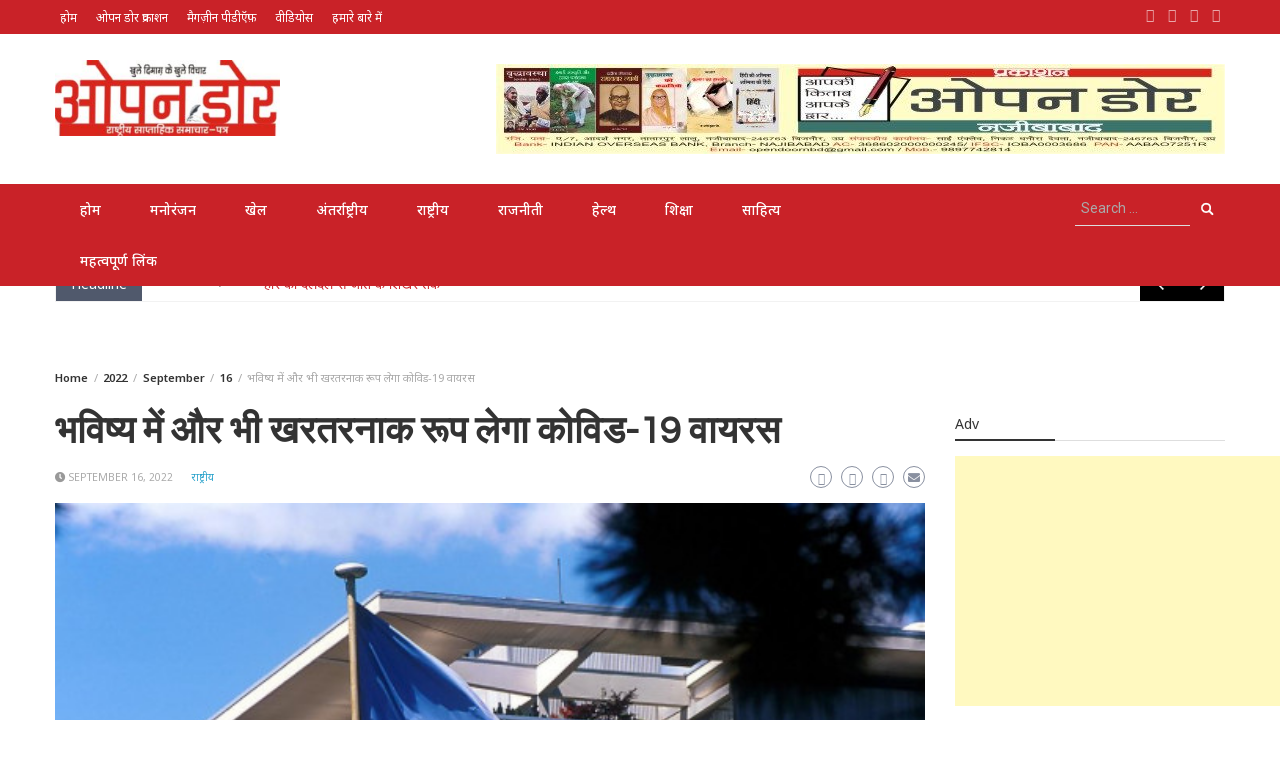

--- FILE ---
content_type: text/html; charset=UTF-8
request_url: https://opendoornews.in/2022/09/16/%E0%A4%AD%E0%A4%B5%E0%A4%BF%E0%A4%B7%E0%A5%8D%E0%A4%AF-%E0%A4%AE%E0%A5%87%E0%A4%82-%E0%A4%94%E0%A4%B0-%E0%A4%AD%E0%A5%80-%E0%A4%96%E0%A4%B0%E0%A4%A4%E0%A4%B0%E0%A4%A8%E0%A4%BE%E0%A4%95-%E0%A4%B0/
body_size: 23963
content:
<!DOCTYPE html>
<html lang="en-US">
<head>
	<meta charset="UTF-8">
	<meta name="viewport" content="width=device-width, initial-scale=1">
	<link rel="profile" href="http://gmpg.org/xfn/11">
			<link rel="pingback" href="https://opendoornews.in/xmlrpc.php">
		<title>भविष्य में और भी खरतरनाक रूप लेगा कोविड-19 वायरस &#8211; Open Door</title>
<meta name='robots' content='max-image-preview:large' />
<link rel='dns-prefetch' href='//static.addtoany.com' />
<link rel='dns-prefetch' href='//fonts.googleapis.com' />
<link rel="alternate" type="application/rss+xml" title="Open Door &raquo; Feed" href="https://opendoornews.in/feed/" />
<link rel="alternate" type="application/rss+xml" title="Open Door &raquo; Comments Feed" href="https://opendoornews.in/comments/feed/" />
<link rel="alternate" type="application/rss+xml" title="Open Door &raquo; भविष्य में और भी खरतरनाक रूप लेगा कोविड-19 वायरस Comments Feed" href="https://opendoornews.in/2022/09/16/%e0%a4%ad%e0%a4%b5%e0%a4%bf%e0%a4%b7%e0%a5%8d%e0%a4%af-%e0%a4%ae%e0%a5%87%e0%a4%82-%e0%a4%94%e0%a4%b0-%e0%a4%ad%e0%a5%80-%e0%a4%96%e0%a4%b0%e0%a4%a4%e0%a4%b0%e0%a4%a8%e0%a4%be%e0%a4%95-%e0%a4%b0/feed/" />
<script type="text/javascript">
/* <![CDATA[ */
window._wpemojiSettings = {"baseUrl":"https:\/\/s.w.org\/images\/core\/emoji\/15.0.3\/72x72\/","ext":".png","svgUrl":"https:\/\/s.w.org\/images\/core\/emoji\/15.0.3\/svg\/","svgExt":".svg","source":{"concatemoji":"https:\/\/opendoornews.in\/wp-includes\/js\/wp-emoji-release.min.js?ver=6.6.1"}};
/*! This file is auto-generated */
!function(i,n){var o,s,e;function c(e){try{var t={supportTests:e,timestamp:(new Date).valueOf()};sessionStorage.setItem(o,JSON.stringify(t))}catch(e){}}function p(e,t,n){e.clearRect(0,0,e.canvas.width,e.canvas.height),e.fillText(t,0,0);var t=new Uint32Array(e.getImageData(0,0,e.canvas.width,e.canvas.height).data),r=(e.clearRect(0,0,e.canvas.width,e.canvas.height),e.fillText(n,0,0),new Uint32Array(e.getImageData(0,0,e.canvas.width,e.canvas.height).data));return t.every(function(e,t){return e===r[t]})}function u(e,t,n){switch(t){case"flag":return n(e,"\ud83c\udff3\ufe0f\u200d\u26a7\ufe0f","\ud83c\udff3\ufe0f\u200b\u26a7\ufe0f")?!1:!n(e,"\ud83c\uddfa\ud83c\uddf3","\ud83c\uddfa\u200b\ud83c\uddf3")&&!n(e,"\ud83c\udff4\udb40\udc67\udb40\udc62\udb40\udc65\udb40\udc6e\udb40\udc67\udb40\udc7f","\ud83c\udff4\u200b\udb40\udc67\u200b\udb40\udc62\u200b\udb40\udc65\u200b\udb40\udc6e\u200b\udb40\udc67\u200b\udb40\udc7f");case"emoji":return!n(e,"\ud83d\udc26\u200d\u2b1b","\ud83d\udc26\u200b\u2b1b")}return!1}function f(e,t,n){var r="undefined"!=typeof WorkerGlobalScope&&self instanceof WorkerGlobalScope?new OffscreenCanvas(300,150):i.createElement("canvas"),a=r.getContext("2d",{willReadFrequently:!0}),o=(a.textBaseline="top",a.font="600 32px Arial",{});return e.forEach(function(e){o[e]=t(a,e,n)}),o}function t(e){var t=i.createElement("script");t.src=e,t.defer=!0,i.head.appendChild(t)}"undefined"!=typeof Promise&&(o="wpEmojiSettingsSupports",s=["flag","emoji"],n.supports={everything:!0,everythingExceptFlag:!0},e=new Promise(function(e){i.addEventListener("DOMContentLoaded",e,{once:!0})}),new Promise(function(t){var n=function(){try{var e=JSON.parse(sessionStorage.getItem(o));if("object"==typeof e&&"number"==typeof e.timestamp&&(new Date).valueOf()<e.timestamp+604800&&"object"==typeof e.supportTests)return e.supportTests}catch(e){}return null}();if(!n){if("undefined"!=typeof Worker&&"undefined"!=typeof OffscreenCanvas&&"undefined"!=typeof URL&&URL.createObjectURL&&"undefined"!=typeof Blob)try{var e="postMessage("+f.toString()+"("+[JSON.stringify(s),u.toString(),p.toString()].join(",")+"));",r=new Blob([e],{type:"text/javascript"}),a=new Worker(URL.createObjectURL(r),{name:"wpTestEmojiSupports"});return void(a.onmessage=function(e){c(n=e.data),a.terminate(),t(n)})}catch(e){}c(n=f(s,u,p))}t(n)}).then(function(e){for(var t in e)n.supports[t]=e[t],n.supports.everything=n.supports.everything&&n.supports[t],"flag"!==t&&(n.supports.everythingExceptFlag=n.supports.everythingExceptFlag&&n.supports[t]);n.supports.everythingExceptFlag=n.supports.everythingExceptFlag&&!n.supports.flag,n.DOMReady=!1,n.readyCallback=function(){n.DOMReady=!0}}).then(function(){return e}).then(function(){var e;n.supports.everything||(n.readyCallback(),(e=n.source||{}).concatemoji?t(e.concatemoji):e.wpemoji&&e.twemoji&&(t(e.twemoji),t(e.wpemoji)))}))}((window,document),window._wpemojiSettings);
/* ]]> */
</script>
<style id='wp-emoji-styles-inline-css' type='text/css'>

	img.wp-smiley, img.emoji {
		display: inline !important;
		border: none !important;
		box-shadow: none !important;
		height: 1em !important;
		width: 1em !important;
		margin: 0 0.07em !important;
		vertical-align: -0.1em !important;
		background: none !important;
		padding: 0 !important;
	}
</style>
<link rel='stylesheet' id='wp-block-library-css' href='https://opendoornews.in/wp-includes/css/dist/block-library/style.min.css?ver=6.6.1' type='text/css' media='all' />
<style id='wp-block-library-theme-inline-css' type='text/css'>
.wp-block-audio :where(figcaption){color:#555;font-size:13px;text-align:center}.is-dark-theme .wp-block-audio :where(figcaption){color:#ffffffa6}.wp-block-audio{margin:0 0 1em}.wp-block-code{border:1px solid #ccc;border-radius:4px;font-family:Menlo,Consolas,monaco,monospace;padding:.8em 1em}.wp-block-embed :where(figcaption){color:#555;font-size:13px;text-align:center}.is-dark-theme .wp-block-embed :where(figcaption){color:#ffffffa6}.wp-block-embed{margin:0 0 1em}.blocks-gallery-caption{color:#555;font-size:13px;text-align:center}.is-dark-theme .blocks-gallery-caption{color:#ffffffa6}:root :where(.wp-block-image figcaption){color:#555;font-size:13px;text-align:center}.is-dark-theme :root :where(.wp-block-image figcaption){color:#ffffffa6}.wp-block-image{margin:0 0 1em}.wp-block-pullquote{border-bottom:4px solid;border-top:4px solid;color:currentColor;margin-bottom:1.75em}.wp-block-pullquote cite,.wp-block-pullquote footer,.wp-block-pullquote__citation{color:currentColor;font-size:.8125em;font-style:normal;text-transform:uppercase}.wp-block-quote{border-left:.25em solid;margin:0 0 1.75em;padding-left:1em}.wp-block-quote cite,.wp-block-quote footer{color:currentColor;font-size:.8125em;font-style:normal;position:relative}.wp-block-quote.has-text-align-right{border-left:none;border-right:.25em solid;padding-left:0;padding-right:1em}.wp-block-quote.has-text-align-center{border:none;padding-left:0}.wp-block-quote.is-large,.wp-block-quote.is-style-large,.wp-block-quote.is-style-plain{border:none}.wp-block-search .wp-block-search__label{font-weight:700}.wp-block-search__button{border:1px solid #ccc;padding:.375em .625em}:where(.wp-block-group.has-background){padding:1.25em 2.375em}.wp-block-separator.has-css-opacity{opacity:.4}.wp-block-separator{border:none;border-bottom:2px solid;margin-left:auto;margin-right:auto}.wp-block-separator.has-alpha-channel-opacity{opacity:1}.wp-block-separator:not(.is-style-wide):not(.is-style-dots){width:100px}.wp-block-separator.has-background:not(.is-style-dots){border-bottom:none;height:1px}.wp-block-separator.has-background:not(.is-style-wide):not(.is-style-dots){height:2px}.wp-block-table{margin:0 0 1em}.wp-block-table td,.wp-block-table th{word-break:normal}.wp-block-table :where(figcaption){color:#555;font-size:13px;text-align:center}.is-dark-theme .wp-block-table :where(figcaption){color:#ffffffa6}.wp-block-video :where(figcaption){color:#555;font-size:13px;text-align:center}.is-dark-theme .wp-block-video :where(figcaption){color:#ffffffa6}.wp-block-video{margin:0 0 1em}:root :where(.wp-block-template-part.has-background){margin-bottom:0;margin-top:0;padding:1.25em 2.375em}
</style>
<style id='classic-theme-styles-inline-css' type='text/css'>
/*! This file is auto-generated */
.wp-block-button__link{color:#fff;background-color:#32373c;border-radius:9999px;box-shadow:none;text-decoration:none;padding:calc(.667em + 2px) calc(1.333em + 2px);font-size:1.125em}.wp-block-file__button{background:#32373c;color:#fff;text-decoration:none}
</style>
<style id='global-styles-inline-css' type='text/css'>
:root{--wp--preset--aspect-ratio--square: 1;--wp--preset--aspect-ratio--4-3: 4/3;--wp--preset--aspect-ratio--3-4: 3/4;--wp--preset--aspect-ratio--3-2: 3/2;--wp--preset--aspect-ratio--2-3: 2/3;--wp--preset--aspect-ratio--16-9: 16/9;--wp--preset--aspect-ratio--9-16: 9/16;--wp--preset--color--black: #000000;--wp--preset--color--cyan-bluish-gray: #abb8c3;--wp--preset--color--white: #ffffff;--wp--preset--color--pale-pink: #f78da7;--wp--preset--color--vivid-red: #cf2e2e;--wp--preset--color--luminous-vivid-orange: #ff6900;--wp--preset--color--luminous-vivid-amber: #fcb900;--wp--preset--color--light-green-cyan: #7bdcb5;--wp--preset--color--vivid-green-cyan: #00d084;--wp--preset--color--pale-cyan-blue: #8ed1fc;--wp--preset--color--vivid-cyan-blue: #0693e3;--wp--preset--color--vivid-purple: #9b51e0;--wp--preset--gradient--vivid-cyan-blue-to-vivid-purple: linear-gradient(135deg,rgba(6,147,227,1) 0%,rgb(155,81,224) 100%);--wp--preset--gradient--light-green-cyan-to-vivid-green-cyan: linear-gradient(135deg,rgb(122,220,180) 0%,rgb(0,208,130) 100%);--wp--preset--gradient--luminous-vivid-amber-to-luminous-vivid-orange: linear-gradient(135deg,rgba(252,185,0,1) 0%,rgba(255,105,0,1) 100%);--wp--preset--gradient--luminous-vivid-orange-to-vivid-red: linear-gradient(135deg,rgba(255,105,0,1) 0%,rgb(207,46,46) 100%);--wp--preset--gradient--very-light-gray-to-cyan-bluish-gray: linear-gradient(135deg,rgb(238,238,238) 0%,rgb(169,184,195) 100%);--wp--preset--gradient--cool-to-warm-spectrum: linear-gradient(135deg,rgb(74,234,220) 0%,rgb(151,120,209) 20%,rgb(207,42,186) 40%,rgb(238,44,130) 60%,rgb(251,105,98) 80%,rgb(254,248,76) 100%);--wp--preset--gradient--blush-light-purple: linear-gradient(135deg,rgb(255,206,236) 0%,rgb(152,150,240) 100%);--wp--preset--gradient--blush-bordeaux: linear-gradient(135deg,rgb(254,205,165) 0%,rgb(254,45,45) 50%,rgb(107,0,62) 100%);--wp--preset--gradient--luminous-dusk: linear-gradient(135deg,rgb(255,203,112) 0%,rgb(199,81,192) 50%,rgb(65,88,208) 100%);--wp--preset--gradient--pale-ocean: linear-gradient(135deg,rgb(255,245,203) 0%,rgb(182,227,212) 50%,rgb(51,167,181) 100%);--wp--preset--gradient--electric-grass: linear-gradient(135deg,rgb(202,248,128) 0%,rgb(113,206,126) 100%);--wp--preset--gradient--midnight: linear-gradient(135deg,rgb(2,3,129) 0%,rgb(40,116,252) 100%);--wp--preset--font-size--small: 13px;--wp--preset--font-size--medium: 20px;--wp--preset--font-size--large: 36px;--wp--preset--font-size--x-large: 42px;--wp--preset--spacing--20: 0.44rem;--wp--preset--spacing--30: 0.67rem;--wp--preset--spacing--40: 1rem;--wp--preset--spacing--50: 1.5rem;--wp--preset--spacing--60: 2.25rem;--wp--preset--spacing--70: 3.38rem;--wp--preset--spacing--80: 5.06rem;--wp--preset--shadow--natural: 6px 6px 9px rgba(0, 0, 0, 0.2);--wp--preset--shadow--deep: 12px 12px 50px rgba(0, 0, 0, 0.4);--wp--preset--shadow--sharp: 6px 6px 0px rgba(0, 0, 0, 0.2);--wp--preset--shadow--outlined: 6px 6px 0px -3px rgba(255, 255, 255, 1), 6px 6px rgba(0, 0, 0, 1);--wp--preset--shadow--crisp: 6px 6px 0px rgba(0, 0, 0, 1);}:where(.is-layout-flex){gap: 0.5em;}:where(.is-layout-grid){gap: 0.5em;}body .is-layout-flex{display: flex;}.is-layout-flex{flex-wrap: wrap;align-items: center;}.is-layout-flex > :is(*, div){margin: 0;}body .is-layout-grid{display: grid;}.is-layout-grid > :is(*, div){margin: 0;}:where(.wp-block-columns.is-layout-flex){gap: 2em;}:where(.wp-block-columns.is-layout-grid){gap: 2em;}:where(.wp-block-post-template.is-layout-flex){gap: 1.25em;}:where(.wp-block-post-template.is-layout-grid){gap: 1.25em;}.has-black-color{color: var(--wp--preset--color--black) !important;}.has-cyan-bluish-gray-color{color: var(--wp--preset--color--cyan-bluish-gray) !important;}.has-white-color{color: var(--wp--preset--color--white) !important;}.has-pale-pink-color{color: var(--wp--preset--color--pale-pink) !important;}.has-vivid-red-color{color: var(--wp--preset--color--vivid-red) !important;}.has-luminous-vivid-orange-color{color: var(--wp--preset--color--luminous-vivid-orange) !important;}.has-luminous-vivid-amber-color{color: var(--wp--preset--color--luminous-vivid-amber) !important;}.has-light-green-cyan-color{color: var(--wp--preset--color--light-green-cyan) !important;}.has-vivid-green-cyan-color{color: var(--wp--preset--color--vivid-green-cyan) !important;}.has-pale-cyan-blue-color{color: var(--wp--preset--color--pale-cyan-blue) !important;}.has-vivid-cyan-blue-color{color: var(--wp--preset--color--vivid-cyan-blue) !important;}.has-vivid-purple-color{color: var(--wp--preset--color--vivid-purple) !important;}.has-black-background-color{background-color: var(--wp--preset--color--black) !important;}.has-cyan-bluish-gray-background-color{background-color: var(--wp--preset--color--cyan-bluish-gray) !important;}.has-white-background-color{background-color: var(--wp--preset--color--white) !important;}.has-pale-pink-background-color{background-color: var(--wp--preset--color--pale-pink) !important;}.has-vivid-red-background-color{background-color: var(--wp--preset--color--vivid-red) !important;}.has-luminous-vivid-orange-background-color{background-color: var(--wp--preset--color--luminous-vivid-orange) !important;}.has-luminous-vivid-amber-background-color{background-color: var(--wp--preset--color--luminous-vivid-amber) !important;}.has-light-green-cyan-background-color{background-color: var(--wp--preset--color--light-green-cyan) !important;}.has-vivid-green-cyan-background-color{background-color: var(--wp--preset--color--vivid-green-cyan) !important;}.has-pale-cyan-blue-background-color{background-color: var(--wp--preset--color--pale-cyan-blue) !important;}.has-vivid-cyan-blue-background-color{background-color: var(--wp--preset--color--vivid-cyan-blue) !important;}.has-vivid-purple-background-color{background-color: var(--wp--preset--color--vivid-purple) !important;}.has-black-border-color{border-color: var(--wp--preset--color--black) !important;}.has-cyan-bluish-gray-border-color{border-color: var(--wp--preset--color--cyan-bluish-gray) !important;}.has-white-border-color{border-color: var(--wp--preset--color--white) !important;}.has-pale-pink-border-color{border-color: var(--wp--preset--color--pale-pink) !important;}.has-vivid-red-border-color{border-color: var(--wp--preset--color--vivid-red) !important;}.has-luminous-vivid-orange-border-color{border-color: var(--wp--preset--color--luminous-vivid-orange) !important;}.has-luminous-vivid-amber-border-color{border-color: var(--wp--preset--color--luminous-vivid-amber) !important;}.has-light-green-cyan-border-color{border-color: var(--wp--preset--color--light-green-cyan) !important;}.has-vivid-green-cyan-border-color{border-color: var(--wp--preset--color--vivid-green-cyan) !important;}.has-pale-cyan-blue-border-color{border-color: var(--wp--preset--color--pale-cyan-blue) !important;}.has-vivid-cyan-blue-border-color{border-color: var(--wp--preset--color--vivid-cyan-blue) !important;}.has-vivid-purple-border-color{border-color: var(--wp--preset--color--vivid-purple) !important;}.has-vivid-cyan-blue-to-vivid-purple-gradient-background{background: var(--wp--preset--gradient--vivid-cyan-blue-to-vivid-purple) !important;}.has-light-green-cyan-to-vivid-green-cyan-gradient-background{background: var(--wp--preset--gradient--light-green-cyan-to-vivid-green-cyan) !important;}.has-luminous-vivid-amber-to-luminous-vivid-orange-gradient-background{background: var(--wp--preset--gradient--luminous-vivid-amber-to-luminous-vivid-orange) !important;}.has-luminous-vivid-orange-to-vivid-red-gradient-background{background: var(--wp--preset--gradient--luminous-vivid-orange-to-vivid-red) !important;}.has-very-light-gray-to-cyan-bluish-gray-gradient-background{background: var(--wp--preset--gradient--very-light-gray-to-cyan-bluish-gray) !important;}.has-cool-to-warm-spectrum-gradient-background{background: var(--wp--preset--gradient--cool-to-warm-spectrum) !important;}.has-blush-light-purple-gradient-background{background: var(--wp--preset--gradient--blush-light-purple) !important;}.has-blush-bordeaux-gradient-background{background: var(--wp--preset--gradient--blush-bordeaux) !important;}.has-luminous-dusk-gradient-background{background: var(--wp--preset--gradient--luminous-dusk) !important;}.has-pale-ocean-gradient-background{background: var(--wp--preset--gradient--pale-ocean) !important;}.has-electric-grass-gradient-background{background: var(--wp--preset--gradient--electric-grass) !important;}.has-midnight-gradient-background{background: var(--wp--preset--gradient--midnight) !important;}.has-small-font-size{font-size: var(--wp--preset--font-size--small) !important;}.has-medium-font-size{font-size: var(--wp--preset--font-size--medium) !important;}.has-large-font-size{font-size: var(--wp--preset--font-size--large) !important;}.has-x-large-font-size{font-size: var(--wp--preset--font-size--x-large) !important;}
:where(.wp-block-post-template.is-layout-flex){gap: 1.25em;}:where(.wp-block-post-template.is-layout-grid){gap: 1.25em;}
:where(.wp-block-columns.is-layout-flex){gap: 2em;}:where(.wp-block-columns.is-layout-grid){gap: 2em;}
:root :where(.wp-block-pullquote){font-size: 1.5em;line-height: 1.6;}
</style>
<link rel='stylesheet' id='wp_automatic_gallery_style-css' href='https://opendoornews.in/wp-content/plugins/wp-automatic-plugin-for-wordpress/css/wp-automatic.css?ver=1.0.0' type='text/css' media='all' />
<link rel='stylesheet' id='hfe-style-css' href='https://opendoornews.in/wp-content/plugins/header-footer-elementor/assets/css/header-footer-elementor.css?ver=1.6.13' type='text/css' media='all' />
<link rel='stylesheet' id='elementor-icons-css' href='https://opendoornews.in/wp-content/plugins/elementor/assets/lib/eicons/css/elementor-icons.min.css?ver=5.16.0' type='text/css' media='all' />
<link rel='stylesheet' id='elementor-frontend-css' href='https://opendoornews.in/wp-content/plugins/elementor/assets/css/frontend-lite.min.css?ver=3.7.0' type='text/css' media='all' />
<link rel='stylesheet' id='elementor-post-235-css' href='https://opendoornews.in/wp-content/uploads/elementor/css/post-235.css?ver=1663075999' type='text/css' media='all' />
<link rel='stylesheet' id='elementor-pro-css' href='https://opendoornews.in/wp-content/plugins/elementor-pro/assets/css/frontend-lite.min.css?ver=3.7.3' type='text/css' media='all' />
<link rel='stylesheet' id='elementor-global-css' href='https://opendoornews.in/wp-content/uploads/elementor/css/global.css?ver=1663076001' type='text/css' media='all' />
<link rel='stylesheet' id='elementor-post-236-css' href='https://opendoornews.in/wp-content/uploads/elementor/css/post-236.css?ver=1663157033' type='text/css' media='all' />
<link rel='stylesheet' id='hfe-widgets-style-css' href='https://opendoornews.in/wp-content/plugins/header-footer-elementor/inc/widgets-css/frontend.css?ver=1.6.13' type='text/css' media='all' />
<link rel='stylesheet' id='bootstrap-css' href='https://opendoornews.in/wp-content/themes/wp-magazine/css/bootstrap.min.css?ver=3.3.6' type='text/css' media='all' />
<link rel='stylesheet' id='font-awesome-css' href='https://opendoornews.in/wp-content/plugins/elementor/assets/lib/font-awesome/css/font-awesome.min.css?ver=4.7.0' type='text/css' media='all' />
<link rel='stylesheet' id='owl-css' href='https://opendoornews.in/wp-content/themes/wp-magazine/css/owl.carousel.min.css?ver=2.2.1' type='text/css' media='all' />
<link rel='stylesheet' id='wp-magazine-googlefonts-css' href='https://fonts.googleapis.com/css?family=Noto+Sans%3A200%2C300%2C400%2C500%2C600%2C700%2C800%2C900%7CQuicksand%3A200%2C300%2C400%2C500%2C600%2C700%2C800%2C900%7CNoto+Serif%3A200%2C300%2C400%2C500%2C600%2C700%2C800%2C900%7CQuicksand%3A200%2C300%2C400%2C500%2C600%2C700%2C800%2C900%7CNoto+Sans%3A200%2C300%2C400%2C500%2C600%2C700%2C800%2C900%7CQuestrial%3A200%2C300%2C400%2C500%2C600%2C700%2C800%2C900%7CQuicksand%3A200%2C300%2C400%2C500%2C600%2C700%2C800%2C900%7CQuicksand%3A200%2C300%2C400%2C500%2C600%2C700%2C800%2C900%7CQuicksand%3A200%2C300%2C400%2C500%2C600%2C700%2C800%2C900%7CNoto+Sans%3A200%2C300%2C400%2C500%2C600%2C700%2C800%2C900%7C&#038;ver=6.6.1' type='text/css' media='all' />
<link rel='stylesheet' id='wp-magazine-style-css' href='https://opendoornews.in/wp-content/themes/wp-magazine/style.css?ver=6.6.1' type='text/css' media='all' />
<style id='wp-magazine-style-inline-css' type='text/css'>
.detail-content h1{ font:600 38px/1em Questrial; }h1{ color:#333; }.detail-content h2{ font:400 24px/1em Mirza; }h2{ color:#333; }.detail-content h3{ font:300 14px/1em Noto Sans; }h3{ color:#333; }.detail-content h4{ font:200 16px/1em Noto Sans; }h4{ color:#333; }.detail-content h5{ font:200 15px/1em Noto Sans; }h5{ color:#333; }.detail-content h6{ font:100 12px/1em Noto Sans; }h6{ color:#333; }.featured-layout span.category.2022-%e0%a4%95%e0%a5%80-%e0%a4%aa%e0%a5%81%e0%a5%81%e0%a4%b8%e0%a5%8d%e0%a4%a4%e0%a4%95%e0%a5%87%e0%a4%82 a{ background-color: #333; }.category-layout span.category.2022-%e0%a4%95%e0%a5%80-%e0%a4%aa%e0%a5%81%e0%a5%81%e0%a4%b8%e0%a5%8d%e0%a4%a4%e0%a4%95%e0%a5%87%e0%a4%82 a{ color: #333; }.featured-layout span.category.education a{ background-color: #333; }.category-layout span.category.education a{ color: #333; }.featured-layout span.category.entertainment a{ background-color: #333; }.category-layout span.category.entertainment a{ color: #333; }.featured-layout span.category.health a{ background-color: #333; }.category-layout span.category.health a{ color: #333; }.featured-layout span.category.international a{ background-color: #333; }.category-layout span.category.international a{ color: #333; }.featured-layout span.category.national a{ background-color: #333; }.category-layout span.category.national a{ color: #333; }.featured-layout span.category.news a{ background-color: #333; }.category-layout span.category.news a{ color: #333; }.featured-layout span.category.politics a{ background-color: #dd3333; }.category-layout span.category.politics a{ color: #dd3333; }.featured-layout span.category.sports a{ background-color: #3dc68b; }.category-layout span.category.sports a{ color: #3dc68b; }.featured-layout span.category.technology a{ background-color: #381bba; }.category-layout span.category.technology a{ color: #381bba; }.featured-layout span.category.travel a{ background-color: #333; }.category-layout span.category.travel a{ color: #333; }.featured-layout span.category.uncategorized a{ background-color: #dd3333; }.category-layout span.category.uncategorized a{ color: #dd3333; }.featured-layout span.category.%e0%a4%86%e0%a4%97%e0%a4%be%e0%a4%ae%e0%a5%80-%e0%a4%aa%e0%a5%81%e0%a4%b8%e0%a5%8d%e0%a4%a4%e0%a4%95 a{ background-color: #333; }.category-layout span.category.%e0%a4%86%e0%a4%97%e0%a4%be%e0%a4%ae%e0%a5%80-%e0%a4%aa%e0%a5%81%e0%a4%b8%e0%a5%8d%e0%a4%a4%e0%a4%95 a{ color: #333; }.featured-layout span.category.%e0%a4%87%e0%a4%a4%e0%a4%bf%e0%a4%b9%e0%a4%be%e0%a4%b8 a{ background-color: #333; }.category-layout span.category.%e0%a4%87%e0%a4%a4%e0%a4%bf%e0%a4%b9%e0%a4%be%e0%a4%b8 a{ color: #333; }.featured-layout span.category.%e0%a4%93%e0%a5%87%e0%a4%aa%e0%a4%a8-%e0%a4%a1%e0%a5%8b%e0%a4%b0-%e0%a4%aa%e0%a5%8d%e0%a4%b0%e0%a4%95%e0%a4%be%e0%a4%b6%e0%a4%a8 a{ background-color: #333; }.category-layout span.category.%e0%a4%93%e0%a5%87%e0%a4%aa%e0%a4%a8-%e0%a4%a1%e0%a5%8b%e0%a4%b0-%e0%a4%aa%e0%a5%8d%e0%a4%b0%e0%a4%95%e0%a4%be%e0%a4%b6%e0%a4%a8 a{ color: #333; }.featured-layout span.category.%e0%a4%95%e0%a4%b5%e0%a4%bf%e0%a4%a4%e0%a4%be a{ background-color: #333; }.category-layout span.category.%e0%a4%95%e0%a4%b5%e0%a4%bf%e0%a4%a4%e0%a4%be a{ color: #333; }.featured-layout span.category.%e0%a4%95%e0%a4%b9%e0%a4%be%e0%a4%a8%e0%a5%80 a{ background-color: #333; }.category-layout span.category.%e0%a4%95%e0%a4%b9%e0%a4%be%e0%a4%a8%e0%a5%80 a{ color: #333; }.featured-layout span.category.%e0%a4%a8%e0%a4%bf%e0%a4%ac%e0%a4%82%e0%a4%a7 a{ background-color: #333; }.category-layout span.category.%e0%a4%a8%e0%a4%bf%e0%a4%ac%e0%a4%82%e0%a4%a7 a{ color: #333; }.featured-layout span.category.%e0%a4%aa%e0%a4%a4%e0%a5%8d%e0%a4%b0%e0%a4%95%e0%a4%be%e0%a4%b0%e0%a4%bf%e0%a4%a4%e0%a4%be a{ background-color: #333; }.category-layout span.category.%e0%a4%aa%e0%a4%a4%e0%a5%8d%e0%a4%b0%e0%a4%95%e0%a4%be%e0%a4%b0%e0%a4%bf%e0%a4%a4%e0%a4%be a{ color: #333; }.featured-layout span.category.%e0%a4%aa%e0%a4%b0%e0%a5%8d%e0%a4%af%e0%a4%9f%e0%a4%a8 a{ background-color: #333; }.category-layout span.category.%e0%a4%aa%e0%a4%b0%e0%a5%8d%e0%a4%af%e0%a4%9f%e0%a4%a8 a{ color: #333; }.featured-layout span.category.%e0%a4%aa%e0%a4%b0%e0%a5%8d%e0%a4%af%e0%a4%be%e0%a4%b5%e0%a4%b0%e0%a4%a3 a{ background-color: #333; }.category-layout span.category.%e0%a4%aa%e0%a4%b0%e0%a5%8d%e0%a4%af%e0%a4%be%e0%a4%b5%e0%a4%b0%e0%a4%a3 a{ color: #333; }.featured-layout span.category.%e0%a4%aa%e0%a5%81%e0%a4%b8%e0%a5%8d%e0%a4%a4%e0%a4%95-%e0%a4%b8%e0%a4%ae%e0%a5%80%e0%a4%95%e0%a5%8d%e0%a4%b7%e0%a4%be a{ background-color: #333; }.category-layout span.category.%e0%a4%aa%e0%a5%81%e0%a4%b8%e0%a5%8d%e0%a4%a4%e0%a4%95-%e0%a4%b8%e0%a4%ae%e0%a5%80%e0%a4%95%e0%a5%8d%e0%a4%b7%e0%a4%be a{ color: #333; }.featured-layout span.category.%e0%a4%aa%e0%a5%81%e0%a4%b8%e0%a5%8d%e0%a4%a4%e0%a4%95%e0%a4%be%e0%a4%b2%e0%a4%af a{ background-color: #333; }.category-layout span.category.%e0%a4%aa%e0%a5%81%e0%a4%b8%e0%a5%8d%e0%a4%a4%e0%a4%95%e0%a4%be%e0%a4%b2%e0%a4%af a{ color: #333; }.featured-layout span.category.%e0%a4%ab%e0%a4%be%e0%a4%af%e0%a4%95%e0%a5%82 a{ background-color: #333; }.category-layout span.category.%e0%a4%ab%e0%a4%be%e0%a4%af%e0%a4%95%e0%a5%82 a{ color: #333; }.featured-layout span.category.%e0%a4%b0%e0%a4%be%e0%a4%b7%e0%a5%8d%e0%a4%9f%e0%a5%8d%e0%a4%b0%e0%a5%80%e0%a4%af a{ background-color: #333; }.category-layout span.category.%e0%a4%b0%e0%a4%be%e0%a4%b7%e0%a5%8d%e0%a4%9f%e0%a5%8d%e0%a4%b0%e0%a5%80%e0%a4%af a{ color: #333; }.featured-layout span.category.%e0%a4%b2%e0%a4%98%e0%a5%81-%e0%a4%95%e0%a4%a5%e0%a4%be a{ background-color: #333; }.category-layout span.category.%e0%a4%b2%e0%a4%98%e0%a5%81-%e0%a4%95%e0%a4%a5%e0%a4%be a{ color: #333; }.featured-layout span.category.%e0%a4%b5%e0%a5%8d%e0%a4%af%e0%a4%95%e0%a5%8d%e0%a4%a4%e0%a4%bf%e0%a4%a4%e0%a5%8d%e0%a4%b5 a{ background-color: #333; }.category-layout span.category.%e0%a4%b5%e0%a5%8d%e0%a4%af%e0%a4%95%e0%a5%8d%e0%a4%a4%e0%a4%bf%e0%a4%a4%e0%a5%8d%e0%a4%b5 a{ color: #333; }.featured-layout span.category.%e0%a4%b5%e0%a5%8d%e0%a4%af%e0%a4%82%e0%a4%97%e0%a5%8d%e0%a4%af a{ background-color: #333; }.category-layout span.category.%e0%a4%b5%e0%a5%8d%e0%a4%af%e0%a4%82%e0%a4%97%e0%a5%8d%e0%a4%af a{ color: #333; }.featured-layout span.category.%e0%a4%b6%e0%a5%8b%e0%a4%a7-%e0%a4%b2%e0%a5%87%e0%a4%96 a{ background-color: #333; }.category-layout span.category.%e0%a4%b6%e0%a5%8b%e0%a4%a7-%e0%a4%b2%e0%a5%87%e0%a4%96 a{ color: #333; }.featured-layout span.category.%e0%a4%b8%e0%a4%ae%e0%a4%be%e0%a4%9c a{ background-color: #333; }.category-layout span.category.%e0%a4%b8%e0%a4%ae%e0%a4%be%e0%a4%9c a{ color: #333; }.featured-layout span.category.%e0%a4%b8%e0%a4%82%e0%a4%b5%e0%a4%bf%e0%a4%a7%e0%a4%be%e0%a4%a8 a{ background-color: #333; }.category-layout span.category.%e0%a4%b8%e0%a4%82%e0%a4%b5%e0%a4%bf%e0%a4%a7%e0%a4%be%e0%a4%a8 a{ color: #333; }.featured-layout span.category.%e0%a4%b8%e0%a4%be%e0%a4%b9%e0%a4%bf%e0%a4%a4%e0%a5%8d%e0%a4%af a{ background-color: #333; }.category-layout span.category.%e0%a4%b8%e0%a4%be%e0%a4%b9%e0%a4%bf%e0%a4%a4%e0%a5%8d%e0%a4%af a{ color: #333; }



                :root {
                        --primary-color: #29a2cb;
                        --secondary-color: #50596c;
                        --dark-color: #333;
                        --white-color: #fff;
                }


                body{ font: 400 14px/22px Noto Sans; color: #333; }
                body{ background-color: #fff; }

                article{ font: 500 17px/28px Quicksand; color: #333; }

                div.container{ max-width: 1200px; }

                .featured-layout .news-snippet{border-radius: 2px;min-height:250px;}
                .news-snippet .featured-image img,.headline-wrapper .owl-carousel .owl-item img,.news-carousel-wrapper .owl-carousel .owl-item img,.news-snippet img,.category-blog-view-1 .category-blog-items:first-child,.banner-news-list img,.slider-banner-3 .banner-news-caption, .slider-banner-1 .banner-news-caption{border-radius: 2px;}



                header .logo img{ height: 76px; }
                .site-title a{ font-size: 38px; font-family: Noto Serif; color: #ffffff;}
                header .logo .site-description{color: #fff;}
                .date-time{color: #fff;}

                .main-navigation{text-transform: none;}


                section.top-bar{padding: 15px 0;}

                section.top-bar:before {background: #ffffff; opacity: 1;}


                .category-news-title{ font-size: 18px; font-family: Quicksand; line-height: 22px; font-weight: 500;}
                .category-news-title a{color: #000000;}

                .featured-news-title{ font-size: 20px; font-family: Questrial; line-height: 24px; font-weight: 500;}
                .featured-news-title a{color: #fff;}


                .news-carousel-wrapper{ background: #edf1f7; }

                .home-pages{ background: #ecfbff; }

                .cta-block-wrapper{ background: #e3f3f0; }

                .blog-news-title{ font-size: 18px; font-family: Quicksand; line-height: 22px; font-weight: 500;}
                .blog-news-title a{color: #000000;}

                .slider-news-title{ font-size: 18px; font-family: Quicksand; line-height: 22px; font-weight: 500;}
                .slider-news-title a{color: #000000;}

                .headline-news-title{ font-size: 14px; font-family: Quicksand; line-height: 20px; font-weight: 500;}
                .headline-news-title a{color: #c92228;}
                .headline-ticker-wrapper .headline-heading{background-color: #50596c;}


                
               



                #primary-menu li a {color: #ffffff;}
                header .main-nav{background-color: #c92228;}
                .main-navigation ul ul.sub-menu{background-color: #c92228;}
                .main-navigation .nav-menu{background-color: #c92228;}
                #primary-menu li a{ font-size: 14px; font-family: Noto Sans; font-weight: 500;}
                footer.main{background-color: #ececec;}


                header .top-info.pri-bg-color{background-color: #c92228;}

                


                

               
        
</style>
<link rel='stylesheet' id='wp-magazine-layout-css' href='https://opendoornews.in/wp-content/themes/wp-magazine/css/layout.min.css?ver=6.6.1' type='text/css' media='all' />
<style id='wp-magazine-layout-inline-css' type='text/css'>
.detail-content h1{ font:600 38px/1em Questrial; }h1{ color:#333; }.detail-content h2{ font:400 24px/1em Mirza; }h2{ color:#333; }.detail-content h3{ font:300 14px/1em Noto Sans; }h3{ color:#333; }.detail-content h4{ font:200 16px/1em Noto Sans; }h4{ color:#333; }.detail-content h5{ font:200 15px/1em Noto Sans; }h5{ color:#333; }.detail-content h6{ font:100 12px/1em Noto Sans; }h6{ color:#333; }.featured-layout span.category.2022-%e0%a4%95%e0%a5%80-%e0%a4%aa%e0%a5%81%e0%a5%81%e0%a4%b8%e0%a5%8d%e0%a4%a4%e0%a4%95%e0%a5%87%e0%a4%82 a{ background-color: #333; }.category-layout span.category.2022-%e0%a4%95%e0%a5%80-%e0%a4%aa%e0%a5%81%e0%a5%81%e0%a4%b8%e0%a5%8d%e0%a4%a4%e0%a4%95%e0%a5%87%e0%a4%82 a{ color: #333; }.featured-layout span.category.education a{ background-color: #333; }.category-layout span.category.education a{ color: #333; }.featured-layout span.category.entertainment a{ background-color: #333; }.category-layout span.category.entertainment a{ color: #333; }.featured-layout span.category.health a{ background-color: #333; }.category-layout span.category.health a{ color: #333; }.featured-layout span.category.international a{ background-color: #333; }.category-layout span.category.international a{ color: #333; }.featured-layout span.category.national a{ background-color: #333; }.category-layout span.category.national a{ color: #333; }.featured-layout span.category.news a{ background-color: #333; }.category-layout span.category.news a{ color: #333; }.featured-layout span.category.politics a{ background-color: #dd3333; }.category-layout span.category.politics a{ color: #dd3333; }.featured-layout span.category.sports a{ background-color: #3dc68b; }.category-layout span.category.sports a{ color: #3dc68b; }.featured-layout span.category.technology a{ background-color: #381bba; }.category-layout span.category.technology a{ color: #381bba; }.featured-layout span.category.travel a{ background-color: #333; }.category-layout span.category.travel a{ color: #333; }.featured-layout span.category.uncategorized a{ background-color: #dd3333; }.category-layout span.category.uncategorized a{ color: #dd3333; }.featured-layout span.category.%e0%a4%86%e0%a4%97%e0%a4%be%e0%a4%ae%e0%a5%80-%e0%a4%aa%e0%a5%81%e0%a4%b8%e0%a5%8d%e0%a4%a4%e0%a4%95 a{ background-color: #333; }.category-layout span.category.%e0%a4%86%e0%a4%97%e0%a4%be%e0%a4%ae%e0%a5%80-%e0%a4%aa%e0%a5%81%e0%a4%b8%e0%a5%8d%e0%a4%a4%e0%a4%95 a{ color: #333; }.featured-layout span.category.%e0%a4%87%e0%a4%a4%e0%a4%bf%e0%a4%b9%e0%a4%be%e0%a4%b8 a{ background-color: #333; }.category-layout span.category.%e0%a4%87%e0%a4%a4%e0%a4%bf%e0%a4%b9%e0%a4%be%e0%a4%b8 a{ color: #333; }.featured-layout span.category.%e0%a4%93%e0%a5%87%e0%a4%aa%e0%a4%a8-%e0%a4%a1%e0%a5%8b%e0%a4%b0-%e0%a4%aa%e0%a5%8d%e0%a4%b0%e0%a4%95%e0%a4%be%e0%a4%b6%e0%a4%a8 a{ background-color: #333; }.category-layout span.category.%e0%a4%93%e0%a5%87%e0%a4%aa%e0%a4%a8-%e0%a4%a1%e0%a5%8b%e0%a4%b0-%e0%a4%aa%e0%a5%8d%e0%a4%b0%e0%a4%95%e0%a4%be%e0%a4%b6%e0%a4%a8 a{ color: #333; }.featured-layout span.category.%e0%a4%95%e0%a4%b5%e0%a4%bf%e0%a4%a4%e0%a4%be a{ background-color: #333; }.category-layout span.category.%e0%a4%95%e0%a4%b5%e0%a4%bf%e0%a4%a4%e0%a4%be a{ color: #333; }.featured-layout span.category.%e0%a4%95%e0%a4%b9%e0%a4%be%e0%a4%a8%e0%a5%80 a{ background-color: #333; }.category-layout span.category.%e0%a4%95%e0%a4%b9%e0%a4%be%e0%a4%a8%e0%a5%80 a{ color: #333; }.featured-layout span.category.%e0%a4%a8%e0%a4%bf%e0%a4%ac%e0%a4%82%e0%a4%a7 a{ background-color: #333; }.category-layout span.category.%e0%a4%a8%e0%a4%bf%e0%a4%ac%e0%a4%82%e0%a4%a7 a{ color: #333; }.featured-layout span.category.%e0%a4%aa%e0%a4%a4%e0%a5%8d%e0%a4%b0%e0%a4%95%e0%a4%be%e0%a4%b0%e0%a4%bf%e0%a4%a4%e0%a4%be a{ background-color: #333; }.category-layout span.category.%e0%a4%aa%e0%a4%a4%e0%a5%8d%e0%a4%b0%e0%a4%95%e0%a4%be%e0%a4%b0%e0%a4%bf%e0%a4%a4%e0%a4%be a{ color: #333; }.featured-layout span.category.%e0%a4%aa%e0%a4%b0%e0%a5%8d%e0%a4%af%e0%a4%9f%e0%a4%a8 a{ background-color: #333; }.category-layout span.category.%e0%a4%aa%e0%a4%b0%e0%a5%8d%e0%a4%af%e0%a4%9f%e0%a4%a8 a{ color: #333; }.featured-layout span.category.%e0%a4%aa%e0%a4%b0%e0%a5%8d%e0%a4%af%e0%a4%be%e0%a4%b5%e0%a4%b0%e0%a4%a3 a{ background-color: #333; }.category-layout span.category.%e0%a4%aa%e0%a4%b0%e0%a5%8d%e0%a4%af%e0%a4%be%e0%a4%b5%e0%a4%b0%e0%a4%a3 a{ color: #333; }.featured-layout span.category.%e0%a4%aa%e0%a5%81%e0%a4%b8%e0%a5%8d%e0%a4%a4%e0%a4%95-%e0%a4%b8%e0%a4%ae%e0%a5%80%e0%a4%95%e0%a5%8d%e0%a4%b7%e0%a4%be a{ background-color: #333; }.category-layout span.category.%e0%a4%aa%e0%a5%81%e0%a4%b8%e0%a5%8d%e0%a4%a4%e0%a4%95-%e0%a4%b8%e0%a4%ae%e0%a5%80%e0%a4%95%e0%a5%8d%e0%a4%b7%e0%a4%be a{ color: #333; }.featured-layout span.category.%e0%a4%aa%e0%a5%81%e0%a4%b8%e0%a5%8d%e0%a4%a4%e0%a4%95%e0%a4%be%e0%a4%b2%e0%a4%af a{ background-color: #333; }.category-layout span.category.%e0%a4%aa%e0%a5%81%e0%a4%b8%e0%a5%8d%e0%a4%a4%e0%a4%95%e0%a4%be%e0%a4%b2%e0%a4%af a{ color: #333; }.featured-layout span.category.%e0%a4%ab%e0%a4%be%e0%a4%af%e0%a4%95%e0%a5%82 a{ background-color: #333; }.category-layout span.category.%e0%a4%ab%e0%a4%be%e0%a4%af%e0%a4%95%e0%a5%82 a{ color: #333; }.featured-layout span.category.%e0%a4%b0%e0%a4%be%e0%a4%b7%e0%a5%8d%e0%a4%9f%e0%a5%8d%e0%a4%b0%e0%a5%80%e0%a4%af a{ background-color: #333; }.category-layout span.category.%e0%a4%b0%e0%a4%be%e0%a4%b7%e0%a5%8d%e0%a4%9f%e0%a5%8d%e0%a4%b0%e0%a5%80%e0%a4%af a{ color: #333; }.featured-layout span.category.%e0%a4%b2%e0%a4%98%e0%a5%81-%e0%a4%95%e0%a4%a5%e0%a4%be a{ background-color: #333; }.category-layout span.category.%e0%a4%b2%e0%a4%98%e0%a5%81-%e0%a4%95%e0%a4%a5%e0%a4%be a{ color: #333; }.featured-layout span.category.%e0%a4%b5%e0%a5%8d%e0%a4%af%e0%a4%95%e0%a5%8d%e0%a4%a4%e0%a4%bf%e0%a4%a4%e0%a5%8d%e0%a4%b5 a{ background-color: #333; }.category-layout span.category.%e0%a4%b5%e0%a5%8d%e0%a4%af%e0%a4%95%e0%a5%8d%e0%a4%a4%e0%a4%bf%e0%a4%a4%e0%a5%8d%e0%a4%b5 a{ color: #333; }.featured-layout span.category.%e0%a4%b5%e0%a5%8d%e0%a4%af%e0%a4%82%e0%a4%97%e0%a5%8d%e0%a4%af a{ background-color: #333; }.category-layout span.category.%e0%a4%b5%e0%a5%8d%e0%a4%af%e0%a4%82%e0%a4%97%e0%a5%8d%e0%a4%af a{ color: #333; }.featured-layout span.category.%e0%a4%b6%e0%a5%8b%e0%a4%a7-%e0%a4%b2%e0%a5%87%e0%a4%96 a{ background-color: #333; }.category-layout span.category.%e0%a4%b6%e0%a5%8b%e0%a4%a7-%e0%a4%b2%e0%a5%87%e0%a4%96 a{ color: #333; }.featured-layout span.category.%e0%a4%b8%e0%a4%ae%e0%a4%be%e0%a4%9c a{ background-color: #333; }.category-layout span.category.%e0%a4%b8%e0%a4%ae%e0%a4%be%e0%a4%9c a{ color: #333; }.featured-layout span.category.%e0%a4%b8%e0%a4%82%e0%a4%b5%e0%a4%bf%e0%a4%a7%e0%a4%be%e0%a4%a8 a{ background-color: #333; }.category-layout span.category.%e0%a4%b8%e0%a4%82%e0%a4%b5%e0%a4%bf%e0%a4%a7%e0%a4%be%e0%a4%a8 a{ color: #333; }.featured-layout span.category.%e0%a4%b8%e0%a4%be%e0%a4%b9%e0%a4%bf%e0%a4%a4%e0%a5%8d%e0%a4%af a{ background-color: #333; }.category-layout span.category.%e0%a4%b8%e0%a4%be%e0%a4%b9%e0%a4%bf%e0%a4%a4%e0%a5%8d%e0%a4%af a{ color: #333; }



                :root {
                        --primary-color: #29a2cb;
                        --secondary-color: #50596c;
                        --dark-color: #333;
                        --white-color: #fff;
                }


                body{ font: 400 14px/22px Noto Sans; color: #333; }
                body{ background-color: #fff; }

                article{ font: 500 17px/28px Quicksand; color: #333; }

                div.container{ max-width: 1200px; }

                .featured-layout .news-snippet{border-radius: 2px;min-height:250px;}
                .news-snippet .featured-image img,.headline-wrapper .owl-carousel .owl-item img,.news-carousel-wrapper .owl-carousel .owl-item img,.news-snippet img,.category-blog-view-1 .category-blog-items:first-child,.banner-news-list img,.slider-banner-3 .banner-news-caption, .slider-banner-1 .banner-news-caption{border-radius: 2px;}



                header .logo img{ height: 76px; }
                .site-title a{ font-size: 38px; font-family: Noto Serif; color: #ffffff;}
                header .logo .site-description{color: #fff;}
                .date-time{color: #fff;}

                .main-navigation{text-transform: none;}


                section.top-bar{padding: 15px 0;}

                section.top-bar:before {background: #ffffff; opacity: 1;}


                .category-news-title{ font-size: 18px; font-family: Quicksand; line-height: 22px; font-weight: 500;}
                .category-news-title a{color: #000000;}

                .featured-news-title{ font-size: 20px; font-family: Questrial; line-height: 24px; font-weight: 500;}
                .featured-news-title a{color: #fff;}


                .news-carousel-wrapper{ background: #edf1f7; }

                .home-pages{ background: #ecfbff; }

                .cta-block-wrapper{ background: #e3f3f0; }

                .blog-news-title{ font-size: 18px; font-family: Quicksand; line-height: 22px; font-weight: 500;}
                .blog-news-title a{color: #000000;}

                .slider-news-title{ font-size: 18px; font-family: Quicksand; line-height: 22px; font-weight: 500;}
                .slider-news-title a{color: #000000;}

                .headline-news-title{ font-size: 14px; font-family: Quicksand; line-height: 20px; font-weight: 500;}
                .headline-news-title a{color: #c92228;}
                .headline-ticker-wrapper .headline-heading{background-color: #50596c;}


                
               



                #primary-menu li a {color: #ffffff;}
                header .main-nav{background-color: #c92228;}
                .main-navigation ul ul.sub-menu{background-color: #c92228;}
                .main-navigation .nav-menu{background-color: #c92228;}
                #primary-menu li a{ font-size: 14px; font-family: Noto Sans; font-weight: 500;}
                footer.main{background-color: #ececec;}


                header .top-info.pri-bg-color{background-color: #c92228;}

                


                

               
        
</style>
<link rel='stylesheet' id='dgc_css-css' href='https://opendoornews.in/wp-content/plugins/digital-clock/assets/css/style.css?ver=6.6.1' type='text/css' media='all' />
<link rel='stylesheet' id='addtoany-css' href='https://opendoornews.in/wp-content/plugins/add-to-any/addtoany.min.css?ver=1.16' type='text/css' media='all' />
<link rel='stylesheet' id='__EPYT__style-css' href='https://opendoornews.in/wp-content/plugins/youtube-embed-plus/styles/ytprefs.min.css?ver=14.1.2' type='text/css' media='all' />
<style id='__EPYT__style-inline-css' type='text/css'>

                .epyt-gallery-thumb {
                        width: 33.333%;
                }
                
</style>
<link rel='stylesheet' id='eael-general-css' href='https://opendoornews.in/wp-content/plugins/essential-addons-for-elementor-lite/assets/front-end/css/view/general.min.css?ver=5.2.4' type='text/css' media='all' />
<link rel='stylesheet' id='google-fonts-1-css' href='https://fonts.googleapis.com/css?family=Roboto%3A100%2C100italic%2C200%2C200italic%2C300%2C300italic%2C400%2C400italic%2C500%2C500italic%2C600%2C600italic%2C700%2C700italic%2C800%2C800italic%2C900%2C900italic%7CRoboto+Slab%3A100%2C100italic%2C200%2C200italic%2C300%2C300italic%2C400%2C400italic%2C500%2C500italic%2C600%2C600italic%2C700%2C700italic%2C800%2C800italic%2C900%2C900italic&#038;display=auto&#038;ver=6.6.1' type='text/css' media='all' />
<link rel='stylesheet' id='elementor-icons-shared-0-css' href='https://opendoornews.in/wp-content/plugins/elementor/assets/lib/font-awesome/css/fontawesome.min.css?ver=5.15.3' type='text/css' media='all' />
<link rel='stylesheet' id='elementor-icons-fa-solid-css' href='https://opendoornews.in/wp-content/plugins/elementor/assets/lib/font-awesome/css/solid.min.css?ver=5.15.3' type='text/css' media='all' />
<link rel='stylesheet' id='elementor-icons-fa-brands-css' href='https://opendoornews.in/wp-content/plugins/elementor/assets/lib/font-awesome/css/brands.min.css?ver=5.15.3' type='text/css' media='all' />
<script type="text/javascript" id="addtoany-core-js-before">
/* <![CDATA[ */
window.a2a_config=window.a2a_config||{};a2a_config.callbacks=[];a2a_config.overlays=[];a2a_config.templates={};
/* ]]> */
</script>
<script type="text/javascript" async src="https://static.addtoany.com/menu/page.js" id="addtoany-core-js"></script>
<script type="text/javascript" src="https://opendoornews.in/wp-includes/js/jquery/jquery.min.js?ver=3.7.1" id="jquery-core-js"></script>
<script type="text/javascript" src="https://opendoornews.in/wp-includes/js/jquery/jquery-migrate.min.js?ver=3.4.1" id="jquery-migrate-js"></script>
<script type="text/javascript" async src="https://opendoornews.in/wp-content/plugins/add-to-any/addtoany.min.js?ver=1.1" id="addtoany-jquery-js"></script>
<script type="text/javascript" src="https://opendoornews.in/wp-content/plugins/wp-automatic-plugin-for-wordpress/js/main-front.js?ver=6.6.1" id="wp_automatic_gallery-js"></script>
<script type="text/javascript" id="wp_magazine_loadmore-js-extra">
/* <![CDATA[ */
var wp_magazine_loadmore_params = {"ajaxurl":"https:\/\/opendoornews.in\/wp-admin\/admin-ajax.php","current_page":"1","max_page":"34","cat":"0"};
/* ]]> */
</script>
<script type="text/javascript" src="https://opendoornews.in/wp-content/themes/wp-magazine/js/loadmore.min.js?ver=6.6.1" id="wp_magazine_loadmore-js"></script>
<script type="text/javascript" src="https://opendoornews.in/wp-content/plugins/digital-clock/assets/js/momoent.js?ver=1" id="dgc_moment_js-js"></script>
<script type="text/javascript" src="https://opendoornews.in/wp-content/plugins/digital-clock/assets/js/script.js?ver=1" id="dgc_moment_script-js"></script>
<script type="text/javascript" id="__ytprefs__-js-extra">
/* <![CDATA[ */
var _EPYT_ = {"ajaxurl":"https:\/\/opendoornews.in\/wp-admin\/admin-ajax.php","security":"fd7931eb2f","gallery_scrolloffset":"20","eppathtoscripts":"https:\/\/opendoornews.in\/wp-content\/plugins\/youtube-embed-plus\/scripts\/","eppath":"https:\/\/opendoornews.in\/wp-content\/plugins\/youtube-embed-plus\/","epresponsiveselector":"[\"iframe.__youtube_prefs__\",\"iframe[src*='youtube.com']\",\"iframe[src*='youtube-nocookie.com']\",\"iframe[data-ep-src*='youtube.com']\",\"iframe[data-ep-src*='youtube-nocookie.com']\",\"iframe[data-ep-gallerysrc*='youtube.com']\"]","epdovol":"1","version":"14.1.2","evselector":"iframe.__youtube_prefs__[src], iframe[src*=\"youtube.com\/embed\/\"], iframe[src*=\"youtube-nocookie.com\/embed\/\"]","ajax_compat":"","ytapi_load":"light","pause_others":"","stopMobileBuffer":"1","facade_mode":"","not_live_on_channel":"","vi_active":"","vi_js_posttypes":[]};
/* ]]> */
</script>
<script type="text/javascript" src="https://opendoornews.in/wp-content/plugins/youtube-embed-plus/scripts/ytprefs.min.js?ver=14.1.2" id="__ytprefs__-js"></script>
<link rel="https://api.w.org/" href="https://opendoornews.in/wp-json/" /><link rel="alternate" title="JSON" type="application/json" href="https://opendoornews.in/wp-json/wp/v2/posts/900" /><link rel="EditURI" type="application/rsd+xml" title="RSD" href="https://opendoornews.in/xmlrpc.php?rsd" />
<meta name="generator" content="WordPress 6.6.1" />
<link rel='shortlink' href='https://opendoornews.in/?p=900' />
<link rel="alternate" title="oEmbed (JSON)" type="application/json+oembed" href="https://opendoornews.in/wp-json/oembed/1.0/embed?url=https%3A%2F%2Fopendoornews.in%2F2022%2F09%2F16%2F%25e0%25a4%25ad%25e0%25a4%25b5%25e0%25a4%25bf%25e0%25a4%25b7%25e0%25a5%258d%25e0%25a4%25af-%25e0%25a4%25ae%25e0%25a5%2587%25e0%25a4%2582-%25e0%25a4%2594%25e0%25a4%25b0-%25e0%25a4%25ad%25e0%25a5%2580-%25e0%25a4%2596%25e0%25a4%25b0%25e0%25a4%25a4%25e0%25a4%25b0%25e0%25a4%25a8%25e0%25a4%25be%25e0%25a4%2595-%25e0%25a4%25b0%2F" />
<link rel="alternate" title="oEmbed (XML)" type="text/xml+oembed" href="https://opendoornews.in/wp-json/oembed/1.0/embed?url=https%3A%2F%2Fopendoornews.in%2F2022%2F09%2F16%2F%25e0%25a4%25ad%25e0%25a4%25b5%25e0%25a4%25bf%25e0%25a4%25b7%25e0%25a5%258d%25e0%25a4%25af-%25e0%25a4%25ae%25e0%25a5%2587%25e0%25a4%2582-%25e0%25a4%2594%25e0%25a4%25b0-%25e0%25a4%25ad%25e0%25a5%2580-%25e0%25a4%2596%25e0%25a4%25b0%25e0%25a4%25a4%25e0%25a4%25b0%25e0%25a4%25a8%25e0%25a4%25be%25e0%25a4%2595-%25e0%25a4%25b0%2F&#038;format=xml" />
<link rel="icon" href="https://opendoornews.in/wp-content/uploads/2022/09/cropped-WhatsApp-Image-2022-09-12-at-1.16.10-AM-1-32x32.jpeg" sizes="32x32" />
<link rel="icon" href="https://opendoornews.in/wp-content/uploads/2022/09/cropped-WhatsApp-Image-2022-09-12-at-1.16.10-AM-1-192x192.jpeg" sizes="192x192" />
<link rel="apple-touch-icon" href="https://opendoornews.in/wp-content/uploads/2022/09/cropped-WhatsApp-Image-2022-09-12-at-1.16.10-AM-1-180x180.jpeg" />
<meta name="msapplication-TileImage" content="https://opendoornews.in/wp-content/uploads/2022/09/cropped-WhatsApp-Image-2022-09-12-at-1.16.10-AM-1-270x270.jpeg" />
		<style type="text/css" id="wp-custom-css">
			header .search-submit, .widget .profile-link, .woocommerce #respond input#submit.alt, .woocommerce a.button.alt, .woocommerce button.button.alt, .woocommerce input.button.alt, .woocommerce #respond input#submit, .woocommerce a.button, .woocommerce button.button, .woocommerce input.button, form#wte_enquiry_contact_form input#enquiry_submit_button, #blossomthemes-email-newsletter-626 input.subscribe-submit-626, .jetpack_subscription_widget, .widget_search .search-submit, .widget-instagram .owl-carousel .owl-nav .owl-prev, .widget-instagram .owl-carousel .owl-nav .owl-next, .widget_search input.search-submit {
    background-color: #c92228;
}

.spacer {
    margin: 30px 0 45px 0;
}
		</style>
		</head>
<body class="post-template-default single single-post postid-900 single-format-standard wp-custom-logo wp-embed-responsive ehf-footer ehf-template-wp-magazine ehf-stylesheet-wp-magazine group-blog elementor-default elementor-kit-235">

<a class="skip-link screen-reader-text" href="#content">Skip to content</a>



<header>
	
	<section class="top-info pri-bg-color">
		<div class="container">
			<div class="row">
				<div class="col-xs-12 col-sm-6">
					<div class="top-menu"><ul id="menu-main-menu-top" class="menu"><li id="menu-item-269" class="menu-item menu-item-type-post_type menu-item-object-page menu-item-home menu-item-269"><a title="होम" href="https://opendoornews.in/">होम</a></li>
<li id="menu-item-281" class="menu-item menu-item-type-post_type menu-item-object-page menu-item-281"><a title="ओपन डोर प्रकाशन" href="https://opendoornews.in/%e0%a4%93%e0%a4%aa%e0%a4%a8-%e0%a4%a1%e0%a5%8b%e0%a4%b0-%e0%a4%aa%e0%a5%8d%e0%a4%b0%e0%a4%95%e0%a4%be%e0%a4%b6%e0%a4%a8/">ओपन डोर प्रकाशन</a></li>
<li id="menu-item-282" class="menu-item menu-item-type-post_type menu-item-object-page menu-item-282"><a title="मैगज़ीन  पीडीऍफ़" href="https://opendoornews.in/%e0%a4%ae%e0%a5%88%e0%a4%97%e0%a5%9b%e0%a5%80%e0%a4%a8-%e0%a4%aa%e0%a5%80%e0%a4%a1%e0%a5%80%e0%a4%8d%e0%a5%9e/">मैगज़ीन  पीडीऍफ़</a></li>
<li id="menu-item-283" class="menu-item menu-item-type-post_type menu-item-object-page menu-item-283"><a title="वीडियोस" href="https://opendoornews.in/videos/">वीडियोस</a></li>
<li id="menu-item-270" class="menu-item menu-item-type-post_type menu-item-object-page menu-item-270"><a title="हमारे बारे में" href="https://opendoornews.in/about-us/">हमारे बारे में</a></li>
</ul></div>				</div>


				<!-- Brand and toggle get grouped for better mobile display -->	
				<div class="col-xs-12  col-sm-6 search-social">
					
					
		<div class="social-icons">
			<ul class="list-inline">
														<li class="facebook"><a href="http://www.facebook.com" target="_blank"><i class="fa fa-facebook"></i></a></li>
														<li class="instagram"><a href="http://www.instagram.com" target="_blank"><i class="fa fa-instagram"></i></a></li>
														<li class="twitter"><a href="http://www.twitter.com" target="_blank"><i class="fa fa-twitter"></i></a></li>
														<li class="youtube-play"><a href="http://www.youtube.com" target="_blank"><i class="fa fa-youtube-play"></i></a></li>
							</ul>
		</div>
	
				
				</div>

			
		</div>
	</div>
</section>

<section class="top-bar">
	<div class="container">
		<div class="row top-head-2">
			<div class="col-sm-4 logo text-left">			
				<a href="https://opendoornews.in/" class="custom-logo-link" rel="home"><img width="267" height="90" src="https://opendoornews.in/wp-content/uploads/2022/09/cropped-WhatsApp-Image-2022-09-12-at-1.16.10-AM.jpeg" class="custom-logo" alt="Open Door" decoding="async" /></a>									<div class="date-time">
						January 24, 2026						
					</div>
							</div>

			
		<div class="col-sm-8 advertisement text-right">

			
									<a href="https://opendoornews.in" target="_blank">
				
					<img src="https://opendoornews.in/wp-content/uploads/2022/09/WhatsApp-Image-2022-09-14-at-5.50.32-PM-1-729x90.jpeg ">

									</a>
				
			
			
		</div>

	</div>
</div> <!-- /.end of container -->
</section> <!-- /.end of section -->





<section  class="main-nav nav-four ">
	<div class="container">
	<div class="row">
		<div class="col-sm-9 col-xs-3">
		<nav id="site-navigation" class="main-navigation">
			<button class="menu-toggle" aria-controls="primary-menu" aria-expanded="false"><!-- Primary Menu -->
				<div id="nav-icon">
					<span></span>
					<span></span>
					<span></span>
					<span></span>
				</div>
			</button>
			<div class="menu-final-menu-container"><ul id="primary-menu" class="menu"><li id="menu-item-617" class="menu-item menu-item-type-custom menu-item-object-custom menu-item-home menu-item-617"><a href="https://opendoornews.in/">होम</a></li>
<li id="menu-item-365" class="menu-item menu-item-type-taxonomy menu-item-object-category menu-item-365"><a href="https://opendoornews.in/category/entertainment/">मनोरंजन</a></li>
<li id="menu-item-366" class="menu-item menu-item-type-taxonomy menu-item-object-category menu-item-366"><a href="https://opendoornews.in/category/sports/">खेल</a></li>
<li id="menu-item-377" class="menu-item menu-item-type-taxonomy menu-item-object-category menu-item-377"><a href="https://opendoornews.in/category/international/">अंतर्राष्ट्रीय</a></li>
<li id="menu-item-565" class="menu-item menu-item-type-taxonomy menu-item-object-category current-post-ancestor current-menu-parent current-post-parent menu-item-565"><a href="https://opendoornews.in/category/%e0%a4%b0%e0%a4%be%e0%a4%b7%e0%a5%8d%e0%a4%9f%e0%a5%8d%e0%a4%b0%e0%a5%80%e0%a4%af/">राष्ट्रीय</a></li>
<li id="menu-item-396" class="menu-item menu-item-type-taxonomy menu-item-object-category menu-item-396"><a href="https://opendoornews.in/category/politics/">राजनीती</a></li>
<li id="menu-item-661" class="menu-item menu-item-type-taxonomy menu-item-object-category menu-item-661"><a href="https://opendoornews.in/category/health/">हेल्थ</a></li>
<li id="menu-item-779" class="menu-item menu-item-type-taxonomy menu-item-object-category menu-item-779"><a href="https://opendoornews.in/category/education/">शिक्षा</a></li>
<li id="menu-item-847" class="menu-item menu-item-type-taxonomy menu-item-object-category menu-item-847"><a href="https://opendoornews.in/category/%e0%a4%b8%e0%a4%be%e0%a4%b9%e0%a4%bf%e0%a4%a4%e0%a5%8d%e0%a4%af/">साहित्य</a></li>
<li id="menu-item-551" class="menu-item menu-item-type-custom menu-item-object-custom menu-item-551"><a href="#">महत्वपूर्ण लिंक</a></li>
</ul></div>		</nav><!-- #site-navigation -->
		</div>
		<div class="col-sm-3 col-xs-9 text-right">
								<div class="search-top"><form role="search" method="get" class="search-form" action="https://opendoornews.in/">
    <label>
        <span class="screen-reader-text">Search for:</span>
        <input type="search" class="search-field" placeholder="Search &hellip;"
            value="" name="s" title="Search for:" />
    </label>
    <input type="submit" class="search-submit" value="Search" />
</form>	</div>
					</div>
	</div>
	</div>
</section>

</header><div class="headline-ticker">
<div class="headline-ticker-2">
	<div class="container">
		<div class="headline-ticker-wrapper">
			<div class="headline-heading">Headline</div>			<div class="headline-wrapper">
			<div id="owl-heading-2" class="owl-carousel" >
			 
				<div class="item">
					
					<div class="headline-content">
						<small>December 16, 2025</small> 
						<h4 class="headline-news-title"><a href="https://opendoornews.in/2025/12/16/%e0%a4%b8%e0%a4%be%e0%a4%b9%e0%a4%bf%e0%a4%a4%e0%a5%8d%e0%a4%af-%e0%a4%95%e0%a5%87-%e0%a4%a6%e0%a5%88%e0%a4%a6%e0%a5%80%e0%a4%aa%e0%a5%8d%e0%a4%af%e0%a4%ae%e0%a4%be%e0%a4%a8-%e0%a4%a8%e0%a4%95/" class="heading-title">साहित्य के दैदीप्यमान नक्षत्र : राशदादा राश</a></h4>
					</div>
				</div>
			 
				<div class="item">
					
					<div class="headline-content">
						<small>December 5, 2025</small> 
						<h4 class="headline-news-title"><a href="https://opendoornews.in/2025/12/05/%e0%a4%b9%e0%a4%be%e0%a4%b0-%e0%a4%95%e0%a5%80-%e0%a4%a6%e0%a4%b2%e0%a4%a6%e0%a4%b2-%e0%a4%b8%e0%a5%87-%e0%a4%9c%e0%a5%80%e0%a4%a4-%e0%a4%95%e0%a5%87-%e0%a4%b6%e0%a4%bf%e0%a4%96%e0%a4%b0-%e0%a4%a4/" class="heading-title">हार की दलदल से जीत के शिखर तक</a></h4>
					</div>
				</div>
			 
				<div class="item">
					
					<div class="headline-content">
						<small>November 22, 2025</small> 
						<h4 class="headline-news-title"><a href="https://opendoornews.in/2025/11/22/%e0%a4%a1%e0%a5%89%e0%a4%95%e0%a5%8d%e0%a4%9f%e0%a4%b0-%e0%a4%b6%e0%a5%8d%e0%a4%b0%e0%a5%80%e0%a4%b0%e0%a4%82%e0%a4%9c%e0%a4%a8-%e0%a4%b8%e0%a5%82%e0%a4%b0%e0%a4%bf%e0%a4%a6%e0%a5%87%e0%a4%b5/" class="heading-title">डॉक्टर श्रीरंजन सूरिदेव</a></h4>
					</div>
				</div>
			 
				<div class="item">
					
					<div class="headline-content">
						<small>November 22, 2025</small> 
						<h4 class="headline-news-title"><a href="https://opendoornews.in/2025/11/22/%e0%a4%b8%e0%a4%be%e0%a4%b9%e0%a4%bf%e0%a4%a4%e0%a5%8d%e0%a4%af-%e0%a4%95%e0%a5%87-%e0%a4%86%e0%a4%a7%e0%a4%be%e0%a4%b0-%e0%a4%b8%e0%a5%8d%e0%a4%a4%e0%a4%ae%e0%a5%8d%e0%a4%ad-%e0%a4%a1%e0%a5%890/" class="heading-title">साहित्य के आधार स्तम्भ डॉ0 श्रीरंजन सूरिदेव</a></h4>
					</div>
				</div>
			 
				<div class="item">
					
					<div class="headline-content">
						<small>November 22, 2025</small> 
						<h4 class="headline-news-title"><a href="https://opendoornews.in/2025/11/22/%e0%a4%ad%e0%a5%8b%e0%a4%aa%e0%a4%be%e0%a4%b2-%e0%a4%a8%e0%a5%87-%e0%a4%a6%e0%a4%bf%e0%a4%af%e0%a4%be-%e0%a4%a1%e0%a5%89-%e0%a4%b5%e0%a5%80%e0%a4%b0%e0%a5%87%e0%a4%82%e0%a4%a6%e0%a5%8d%e0%a4%b0/" class="heading-title">भोपाल ने दिया डॉ. वीरेंद्र कुमार भारद्वाज को तुलसी साहित्य-सम्मान</a></h4>
					</div>
				</div>
			 
				<div class="item">
					
					<div class="headline-content">
						<small>November 7, 2025</small> 
						<h4 class="headline-news-title"><a href="https://opendoornews.in/2025/11/07/%e0%a4%ac%e0%a4%bf%e0%a4%b9%e0%a4%be%e0%a4%b0-%e0%a4%95%e0%a5%8b%e0%a4%95%e0%a4%bf%e0%a4%b2%e0%a4%be-%e0%a4%b6%e0%a4%be%e0%a4%b0%e0%a4%a6%e0%a4%be-%e0%a4%b8%e0%a4%bf%e0%a4%a8%e0%a5%8d%e0%a4%b9-2/" class="heading-title">बिहार कोकिला शारदा सिन्हा का स्वर पंचतत्व में भी गूंजा</a></h4>
					</div>
				</div>
							
			</div>
			</div>
		</div>
	</div>
</div></div>

               
	<div class="breadcrumbs">
		<div class="container"><nav role="navigation" aria-label="Breadcrumbs" class="wp-magazine breadcrumbs" itemprop="breadcrumb"><h2 class="trail-browse"></h2><ul class="trail-items" itemscope itemtype="http://schema.org/BreadcrumbList"><meta name="numberOfItems" content="5" /><meta name="itemListOrder" content="Ascending" /><li itemprop="itemListElement" itemscope itemtype="http://schema.org/ListItem" class="trail-item trail-begin"><a href="https://opendoornews.in/" rel="home" itemprop="item"><span itemprop="name">Home</span></a><meta itemprop="position" content="1" /></li><li itemprop="itemListElement" itemscope itemtype="http://schema.org/ListItem" class="trail-item"><a href="https://opendoornews.in/2022/" itemprop="item"><span itemprop="name">2022</span></a><meta itemprop="position" content="2" /></li><li itemprop="itemListElement" itemscope itemtype="http://schema.org/ListItem" class="trail-item"><a href="https://opendoornews.in/2022/09/" itemprop="item"><span itemprop="name">September</span></a><meta itemprop="position" content="3" /></li><li itemprop="itemListElement" itemscope itemtype="http://schema.org/ListItem" class="trail-item"><a href="https://opendoornews.in/2022/09/16/" itemprop="item"><span itemprop="name">16</span></a><meta itemprop="position" content="4" /></li><li itemprop="itemListElement" itemscope itemtype="http://schema.org/ListItem" class="trail-item trail-end"><span itemprop="item"><span itemprop="name">भविष्य में और भी खरतरनाक रूप लेगा कोविड-19 वायरस</span></span><meta itemprop="position" content="5" /></li></ul></nav></div>
	</div>

<div id="heading">
  <div id="scroll_container">
    <div id="horizontal_scroll"></div>
  </div>
</div>
<div id="content" class="inside-page content-area">
  <div class="container">
    <div class="row"> 

      <div class="col-sm-9" id="main-content">


        <section class="page-section">
          <div class="detail-content">

                                
              

<h1 class="page-title">भविष्य में और भी खरतरनाक रूप लेगा कोविड-19 वायरस</h1>


<!-- info-social-wrap -->
<div class="info-social-wrap">
<!-- info -->
                      <div class="info">
              <ul class="list-inline">


                
                                                    <li><i class="fa fa-clock-o"></i> <a href="https://opendoornews.in/2022/09/16/">September 16, 2022</a></li>
                
                                    <li>
                                                 <span class="category"><a href="https://opendoornews.in/category/%e0%a4%b0%e0%a4%be%e0%a4%b7%e0%a5%8d%e0%a4%9f%e0%a5%8d%e0%a4%b0%e0%a5%80%e0%a4%af/">राष्ट्रीय</a></span>
                                            </li>
                
                                                                  

                                
              </ul>
            </div>
                    <!-- info -->

         <script type="text/javascript">
	var fb = '';
	var twitter = '';
	var pinterest = '';
	var linkedin = '';
</script>


	<div class="social-box">

					<a class="facebook-icon" href="https://www.facebook.com/sharer/sharer.php?u=https%3A%2F%2Fopendoornews.in%2F2022%2F09%2F16%2F%25e0%25a4%25ad%25e0%25a4%25b5%25e0%25a4%25bf%25e0%25a4%25b7%25e0%25a5%258d%25e0%25a4%25af-%25e0%25a4%25ae%25e0%25a5%2587%25e0%25a4%2582-%25e0%25a4%2594%25e0%25a4%25b0-%25e0%25a4%25ad%25e0%25a5%2580-%25e0%25a4%2596%25e0%25a4%25b0%25e0%25a4%25a4%25e0%25a4%25b0%25e0%25a4%25a8%25e0%25a4%25be%25e0%25a4%2595-%25e0%25a4%25b0%2F" onclick="return ! window.open( this.href, fb, 'width=500, height=500' )">
			    <i class="fa fa-facebook-f"></i>
			</a>
		
					<a class="twitter-icon" href="https://twitter.com/intent/tweet?text=भविष्य में और भी खरतरनाक रूप लेगा कोविड-19 वायरस&amp;url=https%3A%2F%2Fopendoornews.in%2F2022%2F09%2F16%2F%25e0%25a4%25ad%25e0%25a4%25b5%25e0%25a4%25bf%25e0%25a4%25b7%25e0%25a5%258d%25e0%25a4%25af-%25e0%25a4%25ae%25e0%25a5%2587%25e0%25a4%2582-%25e0%25a4%2594%25e0%25a4%25b0-%25e0%25a4%25ad%25e0%25a5%2580-%25e0%25a4%2596%25e0%25a4%25b0%25e0%25a4%25a4%25e0%25a4%25b0%25e0%25a4%25a8%25e0%25a4%25be%25e0%25a4%2595-%25e0%25a4%25b0%2F&amp;via=" onclick="return ! window.open( this.href, twitter, 'width=500, height=500' )">
			   <i class="fa fa-twitter"></i>
			</a>
		
		
					<a class="linkedin-icon" href="https://www.linkedin.com/shareArticle?mini=true&url=https%3A%2F%2Fopendoornews.in%2F2022%2F09%2F16%2F%25e0%25a4%25ad%25e0%25a4%25b5%25e0%25a4%25bf%25e0%25a4%25b7%25e0%25a5%258d%25e0%25a4%25af-%25e0%25a4%25ae%25e0%25a5%2587%25e0%25a4%2582-%25e0%25a4%2594%25e0%25a4%25b0-%25e0%25a4%25ad%25e0%25a5%2580-%25e0%25a4%2596%25e0%25a4%25b0%25e0%25a4%25a4%25e0%25a4%25b0%25e0%25a4%25a8%25e0%25a4%25be%25e0%25a4%2595-%25e0%25a4%25b0%2F&title=भविष्य में और भी खरतरनाक रूप लेगा कोविड-19 वायरस" onclick="return ! window.open( this.href, linkedin, 'width=500, height=500' )">
			    <i class="fa fa-linkedin"></i>
			</a>
		
					<a class="mail-icon" href="mailto:?subject=भविष्य में और भी खरतरनाक रूप लेगा कोविड-19 वायरस&body=भविष्य में और भी खरतरनाक रूप लेगा कोविड-19 वायरस https%3A%2F%2Fopendoornews.in%2F2022%2F09%2F16%2F%25e0%25a4%25ad%25e0%25a4%25b5%25e0%25a4%25bf%25e0%25a4%25b7%25e0%25a5%258d%25e0%25a4%25af-%25e0%25a4%25ae%25e0%25a5%2587%25e0%25a4%2582-%25e0%25a4%2594%25e0%25a4%25b0-%25e0%25a4%25ad%25e0%25a5%2580-%25e0%25a4%2596%25e0%25a4%25b0%25e0%25a4%25a4%25e0%25a4%25b0%25e0%25a4%25a8%25e0%25a4%25be%25e0%25a4%2595-%25e0%25a4%25b0%2F" target="_blank">
			    <i class="fa fa-envelope"></i>
			</a>
		

	</div>

</div>
<!-- info-social-wrap -->

<div class="single-post">
        


 


  <div class="post-content">

        

    
              <figure class="feature-image">
          <img width="554" height="365" src="https://opendoornews.in/wp-content/uploads/2022/09/872902_730X365.jpg" class="attachment-full size-full wp-post-image" alt="" decoding="async" fetchpriority="high" />        </figure>      
      
    
    <article>
      
<p>&nbsp;</p>
<div>
<p style="text-align: justify;"><b>डिजिटल डेस्क, जिनेवा।</b> विश्व स्वास्थ्य संगठन (डब्ल्यूएचओ) ने कहा है कि लोगों को आने वाले समय में कोरोना वायरस की खतरनाक लहर का सामना करना पड़ सकता है। इसके लिए दुनिया भर की सरकारों को सतर्क रहने और किसी भी खतरे का जवाब देने के लिए तैयार रहने को कहा गया है।</p>
<p style="text-align: justify;">डब्ल्यूएचओ के महानिदेशक ट्रेडोस एडनॉम घेब्येयियस ने बुधवार को जिनेवा में एक प्रेस वार्ता में कहा, हम महामारी को समाप्त करने के लिए बेहतर स्थिति में कभी नहीं रहे।</p>
<p style="text-align: justify;">डब्ल्यूएचओ के अनुसार, 5-11 सितंबर के सप्ताह के दौरान, दुनिया भर में नए साप्ताहिक मामलों की संख्या पिछले सप्ताह की तुलना में 28 प्रतिशत घटकर 3.1 मिलियन से अधिक हो गई। नई साप्ताहिक मौतों की संख्या 22 प्रतिशत घटकर मात्र 11,000 रह गई।</p>
<p style="text-align: justify;">ट्रेडोस ने महामारी की प्रतिक्रिया की तुलना मैराथन दौड़ से की।</p>
<p style="text-align: justify;">उन्होंने कहा, अब कड़ी मेहनत करने और यह सुनिश्चित करने का समय है कि हम कोरोना वायरस जैसी महामारी पर जीत हासिल करेंं और अपनी सारी मेहनत का प्रतिफल प्राप्त करें।</p>
<p style="text-align: justify;">डब्ल्यूएचओ के स्वास्थ्य आपात कार्यक्रम की तकनीकी प्रमुख मारिया वान केरखोव ने कहा, वर्तमान समय में दुनिया भर में वायरस बेहद तेजी से फैल रहा है। वास्तव में, डब्ल्यूएचओ को बताए जा रहे मामलों की संख्या कम है।</p>
<p style="text-align: justify;">उन्होंने कहा, हमें लगता है कि वास्तव में हमारे द्वारा बताए जा रहे मामलों की तुलना में कहीं अधिक मामले तेजी से बढ़ रहे हैं।</p>
<p style="text-align: justify;">डब्ल्यूएचओ के हेल्थ इमरजेंसी प्रोग्राम के कार्यकारी निदेशक माइक रयान ने कहा कि महामारी के कम होने पर भी लोगों को उच्च स्तर की सावधानी बरतनी होगी।</p>
<p style="text-align: justify;">रयान ने कहा, दुनिया एक अत्यधिक परिवर्तनशील विकसित होने वाले वायरस से लड़ रही है, जिसने हमें ढाई साल में बार-बार दिखाया है कि यह कैसे अनुकूलित हो सकता है और कैसे बदल सकता है।</p>
<p style="text-align: justify;"><b>(आईएएनएस)</b></p>
<p style="text-align: justify;">डिस्क्लेमरः यह आईएएनएस न्यूज फीड से सीधे पब्लिश हुई खबर है. इसके साथ opendoornews.in की टीम ने किसी तरह की कोई एडिटिंग नहीं की है. ऐसे में संबंधित खबर को लेकर कोई भी जिम्मेदारी न्यूज एजेंसी की ही होगी.</p>
</div>

<div class="addtoany_share_save_container addtoany_content addtoany_content_bottom"><div class="a2a_kit a2a_kit_size_32 addtoany_list" data-a2a-url="https://opendoornews.in/2022/09/16/%e0%a4%ad%e0%a4%b5%e0%a4%bf%e0%a4%b7%e0%a5%8d%e0%a4%af-%e0%a4%ae%e0%a5%87%e0%a4%82-%e0%a4%94%e0%a4%b0-%e0%a4%ad%e0%a5%80-%e0%a4%96%e0%a4%b0%e0%a4%a4%e0%a4%b0%e0%a4%a8%e0%a4%be%e0%a4%95-%e0%a4%b0/" data-a2a-title="भविष्य में और भी खरतरनाक रूप लेगा कोविड-19 वायरस"><a class="a2a_button_facebook" href="https://www.addtoany.com/add_to/facebook?linkurl=https%3A%2F%2Fopendoornews.in%2F2022%2F09%2F16%2F%25e0%25a4%25ad%25e0%25a4%25b5%25e0%25a4%25bf%25e0%25a4%25b7%25e0%25a5%258d%25e0%25a4%25af-%25e0%25a4%25ae%25e0%25a5%2587%25e0%25a4%2582-%25e0%25a4%2594%25e0%25a4%25b0-%25e0%25a4%25ad%25e0%25a5%2580-%25e0%25a4%2596%25e0%25a4%25b0%25e0%25a4%25a4%25e0%25a4%25b0%25e0%25a4%25a8%25e0%25a4%25be%25e0%25a4%2595-%25e0%25a4%25b0%2F&amp;linkname=%E0%A4%AD%E0%A4%B5%E0%A4%BF%E0%A4%B7%E0%A5%8D%E0%A4%AF%20%E0%A4%AE%E0%A5%87%E0%A4%82%20%E0%A4%94%E0%A4%B0%20%E0%A4%AD%E0%A5%80%20%E0%A4%96%E0%A4%B0%E0%A4%A4%E0%A4%B0%E0%A4%A8%E0%A4%BE%E0%A4%95%20%E0%A4%B0%E0%A5%82%E0%A4%AA%20%E0%A4%B2%E0%A5%87%E0%A4%97%E0%A4%BE%20%E0%A4%95%E0%A5%8B%E0%A4%B5%E0%A4%BF%E0%A4%A1-19%20%E0%A4%B5%E0%A4%BE%E0%A4%AF%E0%A4%B0%E0%A4%B8" title="Facebook" rel="nofollow noopener" target="_blank"></a><a class="a2a_button_twitter" href="https://www.addtoany.com/add_to/twitter?linkurl=https%3A%2F%2Fopendoornews.in%2F2022%2F09%2F16%2F%25e0%25a4%25ad%25e0%25a4%25b5%25e0%25a4%25bf%25e0%25a4%25b7%25e0%25a5%258d%25e0%25a4%25af-%25e0%25a4%25ae%25e0%25a5%2587%25e0%25a4%2582-%25e0%25a4%2594%25e0%25a4%25b0-%25e0%25a4%25ad%25e0%25a5%2580-%25e0%25a4%2596%25e0%25a4%25b0%25e0%25a4%25a4%25e0%25a4%25b0%25e0%25a4%25a8%25e0%25a4%25be%25e0%25a4%2595-%25e0%25a4%25b0%2F&amp;linkname=%E0%A4%AD%E0%A4%B5%E0%A4%BF%E0%A4%B7%E0%A5%8D%E0%A4%AF%20%E0%A4%AE%E0%A5%87%E0%A4%82%20%E0%A4%94%E0%A4%B0%20%E0%A4%AD%E0%A5%80%20%E0%A4%96%E0%A4%B0%E0%A4%A4%E0%A4%B0%E0%A4%A8%E0%A4%BE%E0%A4%95%20%E0%A4%B0%E0%A5%82%E0%A4%AA%20%E0%A4%B2%E0%A5%87%E0%A4%97%E0%A4%BE%20%E0%A4%95%E0%A5%8B%E0%A4%B5%E0%A4%BF%E0%A4%A1-19%20%E0%A4%B5%E0%A4%BE%E0%A4%AF%E0%A4%B0%E0%A4%B8" title="Twitter" rel="nofollow noopener" target="_blank"></a><a class="a2a_button_email" href="https://www.addtoany.com/add_to/email?linkurl=https%3A%2F%2Fopendoornews.in%2F2022%2F09%2F16%2F%25e0%25a4%25ad%25e0%25a4%25b5%25e0%25a4%25bf%25e0%25a4%25b7%25e0%25a5%258d%25e0%25a4%25af-%25e0%25a4%25ae%25e0%25a5%2587%25e0%25a4%2582-%25e0%25a4%2594%25e0%25a4%25b0-%25e0%25a4%25ad%25e0%25a5%2580-%25e0%25a4%2596%25e0%25a4%25b0%25e0%25a4%25a4%25e0%25a4%25b0%25e0%25a4%25a8%25e0%25a4%25be%25e0%25a4%2595-%25e0%25a4%25b0%2F&amp;linkname=%E0%A4%AD%E0%A4%B5%E0%A4%BF%E0%A4%B7%E0%A5%8D%E0%A4%AF%20%E0%A4%AE%E0%A5%87%E0%A4%82%20%E0%A4%94%E0%A4%B0%20%E0%A4%AD%E0%A5%80%20%E0%A4%96%E0%A4%B0%E0%A4%A4%E0%A4%B0%E0%A4%A8%E0%A4%BE%E0%A4%95%20%E0%A4%B0%E0%A5%82%E0%A4%AA%20%E0%A4%B2%E0%A5%87%E0%A4%97%E0%A4%BE%20%E0%A4%95%E0%A5%8B%E0%A4%B5%E0%A4%BF%E0%A4%A1-19%20%E0%A4%B5%E0%A4%BE%E0%A4%AF%E0%A4%B0%E0%A4%B8" title="Email" rel="nofollow noopener" target="_blank"></a><a class="a2a_dd addtoany_share_save addtoany_share" href="https://www.addtoany.com/share"></a></div></div>      
           
    </article>

    <div class="article-footer-social"><script type="text/javascript">
	var fb = '';
	var twitter = '';
	var pinterest = '';
	var linkedin = '';
</script>


	<div class="social-box">

					<a class="facebook-icon" href="https://www.facebook.com/sharer/sharer.php?u=https%3A%2F%2Fopendoornews.in%2F2022%2F09%2F16%2F%25e0%25a4%25ad%25e0%25a4%25b5%25e0%25a4%25bf%25e0%25a4%25b7%25e0%25a5%258d%25e0%25a4%25af-%25e0%25a4%25ae%25e0%25a5%2587%25e0%25a4%2582-%25e0%25a4%2594%25e0%25a4%25b0-%25e0%25a4%25ad%25e0%25a5%2580-%25e0%25a4%2596%25e0%25a4%25b0%25e0%25a4%25a4%25e0%25a4%25b0%25e0%25a4%25a8%25e0%25a4%25be%25e0%25a4%2595-%25e0%25a4%25b0%2F" onclick="return ! window.open( this.href, fb, 'width=500, height=500' )">
			    <i class="fa fa-facebook-f"></i>
			</a>
		
					<a class="twitter-icon" href="https://twitter.com/intent/tweet?text=भविष्य में और भी खरतरनाक रूप लेगा कोविड-19 वायरस&amp;url=https%3A%2F%2Fopendoornews.in%2F2022%2F09%2F16%2F%25e0%25a4%25ad%25e0%25a4%25b5%25e0%25a4%25bf%25e0%25a4%25b7%25e0%25a5%258d%25e0%25a4%25af-%25e0%25a4%25ae%25e0%25a5%2587%25e0%25a4%2582-%25e0%25a4%2594%25e0%25a4%25b0-%25e0%25a4%25ad%25e0%25a5%2580-%25e0%25a4%2596%25e0%25a4%25b0%25e0%25a4%25a4%25e0%25a4%25b0%25e0%25a4%25a8%25e0%25a4%25be%25e0%25a4%2595-%25e0%25a4%25b0%2F&amp;via=" onclick="return ! window.open( this.href, twitter, 'width=500, height=500' )">
			   <i class="fa fa-twitter"></i>
			</a>
		
		
					<a class="linkedin-icon" href="https://www.linkedin.com/shareArticle?mini=true&url=https%3A%2F%2Fopendoornews.in%2F2022%2F09%2F16%2F%25e0%25a4%25ad%25e0%25a4%25b5%25e0%25a4%25bf%25e0%25a4%25b7%25e0%25a5%258d%25e0%25a4%25af-%25e0%25a4%25ae%25e0%25a5%2587%25e0%25a4%2582-%25e0%25a4%2594%25e0%25a4%25b0-%25e0%25a4%25ad%25e0%25a5%2580-%25e0%25a4%2596%25e0%25a4%25b0%25e0%25a4%25a4%25e0%25a4%25b0%25e0%25a4%25a8%25e0%25a4%25be%25e0%25a4%2595-%25e0%25a4%25b0%2F&title=भविष्य में और भी खरतरनाक रूप लेगा कोविड-19 वायरस" onclick="return ! window.open( this.href, linkedin, 'width=500, height=500' )">
			    <i class="fa fa-linkedin"></i>
			</a>
		
					<a class="mail-icon" href="mailto:?subject=भविष्य में और भी खरतरनाक रूप लेगा कोविड-19 वायरस&body=भविष्य में और भी खरतरनाक रूप लेगा कोविड-19 वायरस https%3A%2F%2Fopendoornews.in%2F2022%2F09%2F16%2F%25e0%25a4%25ad%25e0%25a4%25b5%25e0%25a4%25bf%25e0%25a4%25b7%25e0%25a5%258d%25e0%25a4%25af-%25e0%25a4%25ae%25e0%25a5%2587%25e0%25a4%2582-%25e0%25a4%2594%25e0%25a4%25b0-%25e0%25a4%25ad%25e0%25a5%2580-%25e0%25a4%2596%25e0%25a4%25b0%25e0%25a4%25a4%25e0%25a4%25b0%25e0%25a4%25a8%25e0%25a4%25be%25e0%25a4%2595-%25e0%25a4%25b0%2F" target="_blank">
			    <i class="fa fa-envelope"></i>
			</a>
		

	</div>

</div>

  </div>

    
          <div class="author-post clearfix">
                          <div class="author-image"> 
            <a href="https://opendoornews.in/author/admin/"><img alt='' src='https://secure.gravatar.com/avatar/1428c76ebdb88aa1acaa76ff65aa7446?s=75&#038;d=mm&#038;r=g' srcset='https://secure.gravatar.com/avatar/1428c76ebdb88aa1acaa76ff65aa7446?s=150&#038;d=mm&#038;r=g 2x' class='avatar avatar-75 photo' height='75' width='75' decoding='async'/></a>
          </div>
                <div class="author-details">
        <h4><a href="https://opendoornews.in/author/admin/">admin</a></h4>
        <p></p>
        </div>
      </div>
        
  </div>                        

            	<div id="comments" class="comments-area">
		
		
		
			<div id="respond" class="comment-respond">
		<h3 id="reply-title" class="comment-reply-title">Leave a Reply <small><a rel="nofollow" id="cancel-comment-reply-link" href="/2022/09/16/%E0%A4%AD%E0%A4%B5%E0%A4%BF%E0%A4%B7%E0%A5%8D%E0%A4%AF-%E0%A4%AE%E0%A5%87%E0%A4%82-%E0%A4%94%E0%A4%B0-%E0%A4%AD%E0%A5%80-%E0%A4%96%E0%A4%B0%E0%A4%A4%E0%A4%B0%E0%A4%A8%E0%A4%BE%E0%A4%95-%E0%A4%B0/#respond" style="display:none;">Cancel reply</a></small></h3><form action="https://opendoornews.in/wp-comments-post.php" method="post" id="commentform" class="comment-form" novalidate><p class="comment-notes"><span id="email-notes">Your email address will not be published.</span> <span class="required-field-message">Required fields are marked <span class="required">*</span></span></p><p class="comment-form-comment"><label for="comment">Comment <span class="required">*</span></label> <textarea id="comment" name="comment" cols="45" rows="8" maxlength="65525" required></textarea></p><p class="comment-form-author"><label for="author">Name <span class="required">*</span></label> <input id="author" name="author" type="text" value="" size="30" maxlength="245" autocomplete="name" required /></p>
<p class="comment-form-email"><label for="email">Email <span class="required">*</span></label> <input id="email" name="email" type="email" value="" size="30" maxlength="100" aria-describedby="email-notes" autocomplete="email" required /></p>
<p class="comment-form-url"><label for="url">Website</label> <input id="url" name="url" type="url" value="" size="30" maxlength="200" autocomplete="url" /></p>
<p class="comment-form-cookies-consent"><input id="wp-comment-cookies-consent" name="wp-comment-cookies-consent" type="checkbox" value="yes" /> <label for="wp-comment-cookies-consent">Save my name, email, and website in this browser for the next time I comment.</label></p>
<p class="form-submit"><input name="submit" type="submit" id="submit" class="submit" value="Post Comment" /> <input type='hidden' name='comment_post_ID' value='900' id='comment_post_ID' />
<input type='hidden' name='comment_parent' id='comment_parent' value='0' />
</p></form>	</div><!-- #respond -->
		</div><!-- #comments -->
            

	<h2></h2>

	<div class="row"> 
		
			<div class="col-sm-4">

				
				
<div id="post-2078" class="post-2078 post type-post status-publish format-standard has-post-thumbnail hentry category-31 eq-blocks">
    <div class="news-snippet">        
              <a href="https://opendoornews.in/2024/08/15/%e0%a4%b8%e0%a5%8d%e0%a4%b5%e0%a4%a4%e0%a4%82%e0%a4%a4%e0%a5%8d%e0%a4%b0%e0%a4%a4%e0%a4%be-%e0%a4%86%e0%a4%82%e0%a4%a6%e0%a5%8b%e0%a4%b2%e0%a4%a8-%e0%a4%ae%e0%a5%87%e0%a4%82-%e0%a4%b8%e0%a4%be/" rel="bookmark" class="featured-image">
          <img width="405" height="460" src="https://opendoornews.in/wp-content/uploads/2023/11/Durgesh-Mohan-405x460.jpeg" class="attachment-medium size-medium wp-post-image" alt="" decoding="async" loading="lazy" srcset="https://opendoornews.in/wp-content/uploads/2023/11/Durgesh-Mohan-405x460.jpeg 405w, https://opendoornews.in/wp-content/uploads/2023/11/Durgesh-Mohan-624x708.jpeg 624w, https://opendoornews.in/wp-content/uploads/2023/11/Durgesh-Mohan.jpeg 720w" sizes="(max-width: 405px) 100vw, 405px" />        </a>            
          <div class="summary">
                                 <span class="category"><a href="https://opendoornews.in/category/%e0%a4%b0%e0%a4%be%e0%a4%b7%e0%a5%8d%e0%a4%9f%e0%a5%8d%e0%a4%b0%e0%a5%80%e0%a4%af/">राष्ट्रीय</a></span>
                           
        <h4 class="blog-news-title"><a href="https://opendoornews.in/2024/08/15/%e0%a4%b8%e0%a5%8d%e0%a4%b5%e0%a4%a4%e0%a4%82%e0%a4%a4%e0%a5%8d%e0%a4%b0%e0%a4%a4%e0%a4%be-%e0%a4%86%e0%a4%82%e0%a4%a6%e0%a5%8b%e0%a4%b2%e0%a4%a8-%e0%a4%ae%e0%a5%87%e0%a4%82-%e0%a4%b8%e0%a4%be/" rel="bookmark">स्वतंत्रता आंदोलन में साहित्य की भूमिका</a></h4>
                      <div class="info">
              <ul class="list-inline">

                                  <li>
                    <a class="url fn n" href="https://opendoornews.in/author/editor/">
                                                                    <div class="author-image"> 
                          <img alt='' src='https://secure.gravatar.com/avatar/f43b0083d0667ac155e2fce62b68d3e0?s=60&#038;d=mm&#038;r=g' srcset='https://secure.gravatar.com/avatar/f43b0083d0667ac155e2fce62b68d3e0?s=120&#038;d=mm&#038;r=g 2x' class='avatar avatar-60 photo' height='60' width='60' loading='lazy' decoding='async'/>                        </div>
                                            editor                    </a>
                 </li>
                
                                                    <li><i class="fa fa-clock-o"></i> <a href="https://opendoornews.in/2024/08/15/">August 15, 2024</a></li>
                
                                                                  

                                
              </ul>
            </div>
                  
        <p>&nbsp; हमारा देश भारत अंग्रेजों के अधीन लगभग 300 वर्षों तक रहा । अंग्रेजों से आक्रांत होकर भारतीय वीर महापुरुषों ने भारत माता की स्वाधीनता के लिए सर्वस्व न्योछावर कर दिया। जिसका जीता जागता उदाहरण 15 अगस्त, 1947 को भारत की स्वतंत्रता तथा 26 जनवरी, 1950 को गणतंत्र राष्ट्र घोषित किया गया ,जो हमारे लिए [&hellip;]</p>
<div class="addtoany_share_save_container addtoany_content addtoany_content_bottom"><div class="a2a_kit a2a_kit_size_32 addtoany_list" data-a2a-url="https://opendoornews.in/2024/08/15/%e0%a4%b8%e0%a5%8d%e0%a4%b5%e0%a4%a4%e0%a4%82%e0%a4%a4%e0%a5%8d%e0%a4%b0%e0%a4%a4%e0%a4%be-%e0%a4%86%e0%a4%82%e0%a4%a6%e0%a5%8b%e0%a4%b2%e0%a4%a8-%e0%a4%ae%e0%a5%87%e0%a4%82-%e0%a4%b8%e0%a4%be/" data-a2a-title="स्वतंत्रता आंदोलन में साहित्य की भूमिका"><a class="a2a_button_facebook" href="https://www.addtoany.com/add_to/facebook?linkurl=https%3A%2F%2Fopendoornews.in%2F2024%2F08%2F15%2F%25e0%25a4%25b8%25e0%25a5%258d%25e0%25a4%25b5%25e0%25a4%25a4%25e0%25a4%2582%25e0%25a4%25a4%25e0%25a5%258d%25e0%25a4%25b0%25e0%25a4%25a4%25e0%25a4%25be-%25e0%25a4%2586%25e0%25a4%2582%25e0%25a4%25a6%25e0%25a5%258b%25e0%25a4%25b2%25e0%25a4%25a8-%25e0%25a4%25ae%25e0%25a5%2587%25e0%25a4%2582-%25e0%25a4%25b8%25e0%25a4%25be%2F&amp;linkname=%E0%A4%B8%E0%A5%8D%E0%A4%B5%E0%A4%A4%E0%A4%82%E0%A4%A4%E0%A5%8D%E0%A4%B0%E0%A4%A4%E0%A4%BE%20%E0%A4%86%E0%A4%82%E0%A4%A6%E0%A5%8B%E0%A4%B2%E0%A4%A8%20%E0%A4%AE%E0%A5%87%E0%A4%82%20%E0%A4%B8%E0%A4%BE%E0%A4%B9%E0%A4%BF%E0%A4%A4%E0%A5%8D%E0%A4%AF%20%E0%A4%95%E0%A5%80%20%E0%A4%AD%E0%A5%82%E0%A4%AE%E0%A4%BF%E0%A4%95%E0%A4%BE" title="Facebook" rel="nofollow noopener" target="_blank"></a><a class="a2a_button_twitter" href="https://www.addtoany.com/add_to/twitter?linkurl=https%3A%2F%2Fopendoornews.in%2F2024%2F08%2F15%2F%25e0%25a4%25b8%25e0%25a5%258d%25e0%25a4%25b5%25e0%25a4%25a4%25e0%25a4%2582%25e0%25a4%25a4%25e0%25a5%258d%25e0%25a4%25b0%25e0%25a4%25a4%25e0%25a4%25be-%25e0%25a4%2586%25e0%25a4%2582%25e0%25a4%25a6%25e0%25a5%258b%25e0%25a4%25b2%25e0%25a4%25a8-%25e0%25a4%25ae%25e0%25a5%2587%25e0%25a4%2582-%25e0%25a4%25b8%25e0%25a4%25be%2F&amp;linkname=%E0%A4%B8%E0%A5%8D%E0%A4%B5%E0%A4%A4%E0%A4%82%E0%A4%A4%E0%A5%8D%E0%A4%B0%E0%A4%A4%E0%A4%BE%20%E0%A4%86%E0%A4%82%E0%A4%A6%E0%A5%8B%E0%A4%B2%E0%A4%A8%20%E0%A4%AE%E0%A5%87%E0%A4%82%20%E0%A4%B8%E0%A4%BE%E0%A4%B9%E0%A4%BF%E0%A4%A4%E0%A5%8D%E0%A4%AF%20%E0%A4%95%E0%A5%80%20%E0%A4%AD%E0%A5%82%E0%A4%AE%E0%A4%BF%E0%A4%95%E0%A4%BE" title="Twitter" rel="nofollow noopener" target="_blank"></a><a class="a2a_button_email" href="https://www.addtoany.com/add_to/email?linkurl=https%3A%2F%2Fopendoornews.in%2F2024%2F08%2F15%2F%25e0%25a4%25b8%25e0%25a5%258d%25e0%25a4%25b5%25e0%25a4%25a4%25e0%25a4%2582%25e0%25a4%25a4%25e0%25a5%258d%25e0%25a4%25b0%25e0%25a4%25a4%25e0%25a4%25be-%25e0%25a4%2586%25e0%25a4%2582%25e0%25a4%25a6%25e0%25a5%258b%25e0%25a4%25b2%25e0%25a4%25a8-%25e0%25a4%25ae%25e0%25a5%2587%25e0%25a4%2582-%25e0%25a4%25b8%25e0%25a4%25be%2F&amp;linkname=%E0%A4%B8%E0%A5%8D%E0%A4%B5%E0%A4%A4%E0%A4%82%E0%A4%A4%E0%A5%8D%E0%A4%B0%E0%A4%A4%E0%A4%BE%20%E0%A4%86%E0%A4%82%E0%A4%A6%E0%A5%8B%E0%A4%B2%E0%A4%A8%20%E0%A4%AE%E0%A5%87%E0%A4%82%20%E0%A4%B8%E0%A4%BE%E0%A4%B9%E0%A4%BF%E0%A4%A4%E0%A5%8D%E0%A4%AF%20%E0%A4%95%E0%A5%80%20%E0%A4%AD%E0%A5%82%E0%A4%AE%E0%A4%BF%E0%A4%95%E0%A4%BE" title="Email" rel="nofollow noopener" target="_blank"></a><a class="a2a_dd addtoany_share_save addtoany_share" href="https://www.addtoany.com/share"></a></div></div>        
        <a href="https://opendoornews.in/2024/08/15/%e0%a4%b8%e0%a5%8d%e0%a4%b5%e0%a4%a4%e0%a4%82%e0%a4%a4%e0%a5%8d%e0%a4%b0%e0%a4%a4%e0%a4%be-%e0%a4%86%e0%a4%82%e0%a4%a6%e0%a5%8b%e0%a4%b2%e0%a4%a8-%e0%a4%ae%e0%a5%87%e0%a4%82-%e0%a4%b8%e0%a4%be/" rel="bookmark" title="" class="readmore">
          Read More        </a>
        
        <script type="text/javascript">
	var fb = '';
	var twitter = '';
	var pinterest = '';
	var linkedin = '';
</script>


	<div class="social-box">

					<a class="facebook-icon" href="https://www.facebook.com/sharer/sharer.php?u=https%3A%2F%2Fopendoornews.in%2F2024%2F08%2F15%2F%25e0%25a4%25b8%25e0%25a5%258d%25e0%25a4%25b5%25e0%25a4%25a4%25e0%25a4%2582%25e0%25a4%25a4%25e0%25a5%258d%25e0%25a4%25b0%25e0%25a4%25a4%25e0%25a4%25be-%25e0%25a4%2586%25e0%25a4%2582%25e0%25a4%25a6%25e0%25a5%258b%25e0%25a4%25b2%25e0%25a4%25a8-%25e0%25a4%25ae%25e0%25a5%2587%25e0%25a4%2582-%25e0%25a4%25b8%25e0%25a4%25be%2F" onclick="return ! window.open( this.href, fb, 'width=500, height=500' )">
			    <i class="fa fa-facebook-f"></i>
			</a>
		
					<a class="twitter-icon" href="https://twitter.com/intent/tweet?text=स्वतंत्रता आंदोलन में साहित्य की भूमिका&amp;url=https%3A%2F%2Fopendoornews.in%2F2024%2F08%2F15%2F%25e0%25a4%25b8%25e0%25a5%258d%25e0%25a4%25b5%25e0%25a4%25a4%25e0%25a4%2582%25e0%25a4%25a4%25e0%25a5%258d%25e0%25a4%25b0%25e0%25a4%25a4%25e0%25a4%25be-%25e0%25a4%2586%25e0%25a4%2582%25e0%25a4%25a6%25e0%25a5%258b%25e0%25a4%25b2%25e0%25a4%25a8-%25e0%25a4%25ae%25e0%25a5%2587%25e0%25a4%2582-%25e0%25a4%25b8%25e0%25a4%25be%2F&amp;via=" onclick="return ! window.open( this.href, twitter, 'width=500, height=500' )">
			   <i class="fa fa-twitter"></i>
			</a>
		
		
					<a class="linkedin-icon" href="https://www.linkedin.com/shareArticle?mini=true&url=https%3A%2F%2Fopendoornews.in%2F2024%2F08%2F15%2F%25e0%25a4%25b8%25e0%25a5%258d%25e0%25a4%25b5%25e0%25a4%25a4%25e0%25a4%2582%25e0%25a4%25a4%25e0%25a5%258d%25e0%25a4%25b0%25e0%25a4%25a4%25e0%25a4%25be-%25e0%25a4%2586%25e0%25a4%2582%25e0%25a4%25a6%25e0%25a5%258b%25e0%25a4%25b2%25e0%25a4%25a8-%25e0%25a4%25ae%25e0%25a5%2587%25e0%25a4%2582-%25e0%25a4%25b8%25e0%25a4%25be%2F&title=स्वतंत्रता आंदोलन में साहित्य की भूमिका" onclick="return ! window.open( this.href, linkedin, 'width=500, height=500' )">
			    <i class="fa fa-linkedin"></i>
			</a>
		
					<a class="mail-icon" href="mailto:?subject=स्वतंत्रता आंदोलन में साहित्य की भूमिका&body=स्वतंत्रता आंदोलन में साहित्य की भूमिका https%3A%2F%2Fopendoornews.in%2F2024%2F08%2F15%2F%25e0%25a4%25b8%25e0%25a5%258d%25e0%25a4%25b5%25e0%25a4%25a4%25e0%25a4%2582%25e0%25a4%25a4%25e0%25a5%258d%25e0%25a4%25b0%25e0%25a4%25a4%25e0%25a4%25be-%25e0%25a4%2586%25e0%25a4%2582%25e0%25a4%25a6%25e0%25a5%258b%25e0%25a4%25b2%25e0%25a4%25a8-%25e0%25a4%25ae%25e0%25a5%2587%25e0%25a4%2582-%25e0%25a4%25b8%25e0%25a4%25be%2F" target="_blank">
			    <i class="fa fa-envelope"></i>
			</a>
		

	</div>


    </div>
</div>
</div>
			</div>       

		
			<div class="col-sm-4">

				
				
<div id="post-1449" class="post-1449 post type-post status-publish format-standard has-post-thumbnail hentry category-31 category-45 eq-blocks">
    <div class="news-snippet">        
              <a href="https://opendoornews.in/2023/04/01/%e0%a4%ad%e0%a4%be%e0%a4%b0%e0%a4%a4-%e0%a4%95%e0%a4%be-%e0%a4%b8%e0%a4%82%e0%a4%b5%e0%a4%bf%e0%a4%a7%e0%a4%be%e0%a4%a8/" rel="bookmark" class="featured-image">
          <img width="346" height="460" src="https://opendoornews.in/wp-content/uploads/2023/04/the-Constitution-of-India-346x460.jpg" class="attachment-medium size-medium wp-post-image" alt="" decoding="async" loading="lazy" srcset="https://opendoornews.in/wp-content/uploads/2023/04/the-Constitution-of-India-346x460.jpg 346w, https://opendoornews.in/wp-content/uploads/2023/04/the-Constitution-of-India-532x708.jpg 532w, https://opendoornews.in/wp-content/uploads/2023/04/the-Constitution-of-India.jpg 567w" sizes="(max-width: 346px) 100vw, 346px" />        </a>            
          <div class="summary">
                                 <span class="category"><a href="https://opendoornews.in/category/%e0%a4%b0%e0%a4%be%e0%a4%b7%e0%a5%8d%e0%a4%9f%e0%a5%8d%e0%a4%b0%e0%a5%80%e0%a4%af/">राष्ट्रीय</a></span>
                           <span class="category"><a href="https://opendoornews.in/category/%e0%a4%b0%e0%a4%be%e0%a4%b7%e0%a5%8d%e0%a4%9f%e0%a5%8d%e0%a4%b0%e0%a5%80%e0%a4%af/%e0%a4%b8%e0%a4%82%e0%a4%b5%e0%a4%bf%e0%a4%a7%e0%a4%be%e0%a4%a8/">संविधान</a></span>
                           
        <h4 class="blog-news-title"><a href="https://opendoornews.in/2023/04/01/%e0%a4%ad%e0%a4%be%e0%a4%b0%e0%a4%a4-%e0%a4%95%e0%a4%be-%e0%a4%b8%e0%a4%82%e0%a4%b5%e0%a4%bf%e0%a4%a7%e0%a4%be%e0%a4%a8/" rel="bookmark">भारत का संविधान</a></h4>
                      <div class="info">
              <ul class="list-inline">

                                  <li>
                    <a class="url fn n" href="https://opendoornews.in/author/editor/">
                                                                    <div class="author-image"> 
                          <img alt='' src='https://secure.gravatar.com/avatar/f43b0083d0667ac155e2fce62b68d3e0?s=60&#038;d=mm&#038;r=g' srcset='https://secure.gravatar.com/avatar/f43b0083d0667ac155e2fce62b68d3e0?s=120&#038;d=mm&#038;r=g 2x' class='avatar avatar-60 photo' height='60' width='60' loading='lazy' decoding='async'/>                        </div>
                                            editor                    </a>
                 </li>
                
                                                    <li><i class="fa fa-clock-o"></i> <a href="https://opendoornews.in/2023/04/01/">April 1, 2023</a></li>
                
                                                                  

                                
              </ul>
            </div>
                  
        <p>&nbsp; &nbsp; हमारा उद्देश्य है कि हम अपने देश के सभी नागरिकों को अपने संविधान से अवगत कराएं ताकि हम अपने कर्तव्यों और अधिकारों के प्रति जागरूक हो सकें और अपने देश की स्वतंत्रता को अक्षुण्ण बनाए रखें। इसी उद्देश्य से प्रारंभ किया जा रहा है संविधान का प्रकाशन। यह पहली किश्त है ‘भारतीय संविधान [&hellip;]</p>
<div class="addtoany_share_save_container addtoany_content addtoany_content_bottom"><div class="a2a_kit a2a_kit_size_32 addtoany_list" data-a2a-url="https://opendoornews.in/2023/04/01/%e0%a4%ad%e0%a4%be%e0%a4%b0%e0%a4%a4-%e0%a4%95%e0%a4%be-%e0%a4%b8%e0%a4%82%e0%a4%b5%e0%a4%bf%e0%a4%a7%e0%a4%be%e0%a4%a8/" data-a2a-title="भारत का संविधान"><a class="a2a_button_facebook" href="https://www.addtoany.com/add_to/facebook?linkurl=https%3A%2F%2Fopendoornews.in%2F2023%2F04%2F01%2F%25e0%25a4%25ad%25e0%25a4%25be%25e0%25a4%25b0%25e0%25a4%25a4-%25e0%25a4%2595%25e0%25a4%25be-%25e0%25a4%25b8%25e0%25a4%2582%25e0%25a4%25b5%25e0%25a4%25bf%25e0%25a4%25a7%25e0%25a4%25be%25e0%25a4%25a8%2F&amp;linkname=%E0%A4%AD%E0%A4%BE%E0%A4%B0%E0%A4%A4%20%E0%A4%95%E0%A4%BE%20%E0%A4%B8%E0%A4%82%E0%A4%B5%E0%A4%BF%E0%A4%A7%E0%A4%BE%E0%A4%A8" title="Facebook" rel="nofollow noopener" target="_blank"></a><a class="a2a_button_twitter" href="https://www.addtoany.com/add_to/twitter?linkurl=https%3A%2F%2Fopendoornews.in%2F2023%2F04%2F01%2F%25e0%25a4%25ad%25e0%25a4%25be%25e0%25a4%25b0%25e0%25a4%25a4-%25e0%25a4%2595%25e0%25a4%25be-%25e0%25a4%25b8%25e0%25a4%2582%25e0%25a4%25b5%25e0%25a4%25bf%25e0%25a4%25a7%25e0%25a4%25be%25e0%25a4%25a8%2F&amp;linkname=%E0%A4%AD%E0%A4%BE%E0%A4%B0%E0%A4%A4%20%E0%A4%95%E0%A4%BE%20%E0%A4%B8%E0%A4%82%E0%A4%B5%E0%A4%BF%E0%A4%A7%E0%A4%BE%E0%A4%A8" title="Twitter" rel="nofollow noopener" target="_blank"></a><a class="a2a_button_email" href="https://www.addtoany.com/add_to/email?linkurl=https%3A%2F%2Fopendoornews.in%2F2023%2F04%2F01%2F%25e0%25a4%25ad%25e0%25a4%25be%25e0%25a4%25b0%25e0%25a4%25a4-%25e0%25a4%2595%25e0%25a4%25be-%25e0%25a4%25b8%25e0%25a4%2582%25e0%25a4%25b5%25e0%25a4%25bf%25e0%25a4%25a7%25e0%25a4%25be%25e0%25a4%25a8%2F&amp;linkname=%E0%A4%AD%E0%A4%BE%E0%A4%B0%E0%A4%A4%20%E0%A4%95%E0%A4%BE%20%E0%A4%B8%E0%A4%82%E0%A4%B5%E0%A4%BF%E0%A4%A7%E0%A4%BE%E0%A4%A8" title="Email" rel="nofollow noopener" target="_blank"></a><a class="a2a_dd addtoany_share_save addtoany_share" href="https://www.addtoany.com/share"></a></div></div>        
        <a href="https://opendoornews.in/2023/04/01/%e0%a4%ad%e0%a4%be%e0%a4%b0%e0%a4%a4-%e0%a4%95%e0%a4%be-%e0%a4%b8%e0%a4%82%e0%a4%b5%e0%a4%bf%e0%a4%a7%e0%a4%be%e0%a4%a8/" rel="bookmark" title="" class="readmore">
          Read More        </a>
        
        <script type="text/javascript">
	var fb = '';
	var twitter = '';
	var pinterest = '';
	var linkedin = '';
</script>


	<div class="social-box">

					<a class="facebook-icon" href="https://www.facebook.com/sharer/sharer.php?u=https%3A%2F%2Fopendoornews.in%2F2023%2F04%2F01%2F%25e0%25a4%25ad%25e0%25a4%25be%25e0%25a4%25b0%25e0%25a4%25a4-%25e0%25a4%2595%25e0%25a4%25be-%25e0%25a4%25b8%25e0%25a4%2582%25e0%25a4%25b5%25e0%25a4%25bf%25e0%25a4%25a7%25e0%25a4%25be%25e0%25a4%25a8%2F" onclick="return ! window.open( this.href, fb, 'width=500, height=500' )">
			    <i class="fa fa-facebook-f"></i>
			</a>
		
					<a class="twitter-icon" href="https://twitter.com/intent/tweet?text=भारत का संविधान&amp;url=https%3A%2F%2Fopendoornews.in%2F2023%2F04%2F01%2F%25e0%25a4%25ad%25e0%25a4%25be%25e0%25a4%25b0%25e0%25a4%25a4-%25e0%25a4%2595%25e0%25a4%25be-%25e0%25a4%25b8%25e0%25a4%2582%25e0%25a4%25b5%25e0%25a4%25bf%25e0%25a4%25a7%25e0%25a4%25be%25e0%25a4%25a8%2F&amp;via=" onclick="return ! window.open( this.href, twitter, 'width=500, height=500' )">
			   <i class="fa fa-twitter"></i>
			</a>
		
		
					<a class="linkedin-icon" href="https://www.linkedin.com/shareArticle?mini=true&url=https%3A%2F%2Fopendoornews.in%2F2023%2F04%2F01%2F%25e0%25a4%25ad%25e0%25a4%25be%25e0%25a4%25b0%25e0%25a4%25a4-%25e0%25a4%2595%25e0%25a4%25be-%25e0%25a4%25b8%25e0%25a4%2582%25e0%25a4%25b5%25e0%25a4%25bf%25e0%25a4%25a7%25e0%25a4%25be%25e0%25a4%25a8%2F&title=भारत का संविधान" onclick="return ! window.open( this.href, linkedin, 'width=500, height=500' )">
			    <i class="fa fa-linkedin"></i>
			</a>
		
					<a class="mail-icon" href="mailto:?subject=भारत का संविधान&body=भारत का संविधान https%3A%2F%2Fopendoornews.in%2F2023%2F04%2F01%2F%25e0%25a4%25ad%25e0%25a4%25be%25e0%25a4%25b0%25e0%25a4%25a4-%25e0%25a4%2595%25e0%25a4%25be-%25e0%25a4%25b8%25e0%25a4%2582%25e0%25a4%25b5%25e0%25a4%25bf%25e0%25a4%25a7%25e0%25a4%25be%25e0%25a4%25a8%2F" target="_blank">
			    <i class="fa fa-envelope"></i>
			</a>
		

	</div>


    </div>
</div>
</div>
			</div>       

		
			<div class="col-sm-4">

				
				
<div id="post-1222" class="post-1222 post type-post status-publish format-standard has-post-thumbnail hentry category-31 eq-blocks">
    <div class="news-snippet">        
              <a href="https://opendoornews.in/2022/10/04/%e0%a4%85%e0%a4%b8%e0%a4%ae-%e0%a4%ae%e0%a5%87%e0%a4%82-%e0%a4%8f%e0%a4%95-%e0%a4%94%e0%a4%b0-%e0%a4%aa%e0%a5%80%e0%a4%8f%e0%a4%ab%e0%a4%86%e0%a4%88-%e0%a4%a8%e0%a5%87%e0%a4%a4%e0%a4%be-%e0%a4%97/" rel="bookmark" class="featured-image">
          <img width="589" height="365" src="https://opendoornews.in/wp-content/uploads/2022/10/874899_730X365.jpg" class="attachment-medium size-medium wp-post-image" alt="" decoding="async" loading="lazy" />        </a>            
          <div class="summary">
                                 <span class="category"><a href="https://opendoornews.in/category/%e0%a4%b0%e0%a4%be%e0%a4%b7%e0%a5%8d%e0%a4%9f%e0%a5%8d%e0%a4%b0%e0%a5%80%e0%a4%af/">राष्ट्रीय</a></span>
                           
        <h4 class="blog-news-title"><a href="https://opendoornews.in/2022/10/04/%e0%a4%85%e0%a4%b8%e0%a4%ae-%e0%a4%ae%e0%a5%87%e0%a4%82-%e0%a4%8f%e0%a4%95-%e0%a4%94%e0%a4%b0-%e0%a4%aa%e0%a5%80%e0%a4%8f%e0%a4%ab%e0%a4%86%e0%a4%88-%e0%a4%a8%e0%a5%87%e0%a4%a4%e0%a4%be-%e0%a4%97/" rel="bookmark">असम में एक और पीएफआई नेता गिरफ्तार</a></h4>
                      <div class="info">
              <ul class="list-inline">

                                  <li>
                    <a class="url fn n" href="https://opendoornews.in/author/admin/">
                                                                    <div class="author-image"> 
                          <img alt='' src='https://secure.gravatar.com/avatar/1428c76ebdb88aa1acaa76ff65aa7446?s=60&#038;d=mm&#038;r=g' srcset='https://secure.gravatar.com/avatar/1428c76ebdb88aa1acaa76ff65aa7446?s=120&#038;d=mm&#038;r=g 2x' class='avatar avatar-60 photo' height='60' width='60' loading='lazy' decoding='async'/>                        </div>
                                            admin                    </a>
                 </li>
                
                                                    <li><i class="fa fa-clock-o"></i> <a href="https://opendoornews.in/2022/10/04/">October 4, 2022</a></li>
                
                                                                  

                                
              </ul>
            </div>
                  
        <p>&nbsp; डिजिटल डेस्क, गुवाहाटी। पॉपुलर फ्रंट ऑफ इंडिया (पीएफआई) के एक अन्य नेता को शुक्रवार को असम में गिरफ्तार किया गया, इसकी जानकारी पुलिस ने दी है। व्यक्ति की पहचान पश्चिम बंगाल में पीएफआई के प्रदेश अध्यक्ष और संगठन की राष्ट्रीय कार्यकारी समिति के सदस्य मिनारुल शेख के रूप में हुई है। पुलिस ने कहा कि, [&hellip;]</p>
<div class="addtoany_share_save_container addtoany_content addtoany_content_bottom"><div class="a2a_kit a2a_kit_size_32 addtoany_list" data-a2a-url="https://opendoornews.in/2022/10/04/%e0%a4%85%e0%a4%b8%e0%a4%ae-%e0%a4%ae%e0%a5%87%e0%a4%82-%e0%a4%8f%e0%a4%95-%e0%a4%94%e0%a4%b0-%e0%a4%aa%e0%a5%80%e0%a4%8f%e0%a4%ab%e0%a4%86%e0%a4%88-%e0%a4%a8%e0%a5%87%e0%a4%a4%e0%a4%be-%e0%a4%97/" data-a2a-title="असम में एक और पीएफआई नेता गिरफ्तार"><a class="a2a_button_facebook" href="https://www.addtoany.com/add_to/facebook?linkurl=https%3A%2F%2Fopendoornews.in%2F2022%2F10%2F04%2F%25e0%25a4%2585%25e0%25a4%25b8%25e0%25a4%25ae-%25e0%25a4%25ae%25e0%25a5%2587%25e0%25a4%2582-%25e0%25a4%258f%25e0%25a4%2595-%25e0%25a4%2594%25e0%25a4%25b0-%25e0%25a4%25aa%25e0%25a5%2580%25e0%25a4%258f%25e0%25a4%25ab%25e0%25a4%2586%25e0%25a4%2588-%25e0%25a4%25a8%25e0%25a5%2587%25e0%25a4%25a4%25e0%25a4%25be-%25e0%25a4%2597%2F&amp;linkname=%E0%A4%85%E0%A4%B8%E0%A4%AE%20%E0%A4%AE%E0%A5%87%E0%A4%82%20%E0%A4%8F%E0%A4%95%20%E0%A4%94%E0%A4%B0%20%E0%A4%AA%E0%A5%80%E0%A4%8F%E0%A4%AB%E0%A4%86%E0%A4%88%20%E0%A4%A8%E0%A5%87%E0%A4%A4%E0%A4%BE%20%E0%A4%97%E0%A4%BF%E0%A4%B0%E0%A4%AB%E0%A5%8D%E0%A4%A4%E0%A4%BE%E0%A4%B0" title="Facebook" rel="nofollow noopener" target="_blank"></a><a class="a2a_button_twitter" href="https://www.addtoany.com/add_to/twitter?linkurl=https%3A%2F%2Fopendoornews.in%2F2022%2F10%2F04%2F%25e0%25a4%2585%25e0%25a4%25b8%25e0%25a4%25ae-%25e0%25a4%25ae%25e0%25a5%2587%25e0%25a4%2582-%25e0%25a4%258f%25e0%25a4%2595-%25e0%25a4%2594%25e0%25a4%25b0-%25e0%25a4%25aa%25e0%25a5%2580%25e0%25a4%258f%25e0%25a4%25ab%25e0%25a4%2586%25e0%25a4%2588-%25e0%25a4%25a8%25e0%25a5%2587%25e0%25a4%25a4%25e0%25a4%25be-%25e0%25a4%2597%2F&amp;linkname=%E0%A4%85%E0%A4%B8%E0%A4%AE%20%E0%A4%AE%E0%A5%87%E0%A4%82%20%E0%A4%8F%E0%A4%95%20%E0%A4%94%E0%A4%B0%20%E0%A4%AA%E0%A5%80%E0%A4%8F%E0%A4%AB%E0%A4%86%E0%A4%88%20%E0%A4%A8%E0%A5%87%E0%A4%A4%E0%A4%BE%20%E0%A4%97%E0%A4%BF%E0%A4%B0%E0%A4%AB%E0%A5%8D%E0%A4%A4%E0%A4%BE%E0%A4%B0" title="Twitter" rel="nofollow noopener" target="_blank"></a><a class="a2a_button_email" href="https://www.addtoany.com/add_to/email?linkurl=https%3A%2F%2Fopendoornews.in%2F2022%2F10%2F04%2F%25e0%25a4%2585%25e0%25a4%25b8%25e0%25a4%25ae-%25e0%25a4%25ae%25e0%25a5%2587%25e0%25a4%2582-%25e0%25a4%258f%25e0%25a4%2595-%25e0%25a4%2594%25e0%25a4%25b0-%25e0%25a4%25aa%25e0%25a5%2580%25e0%25a4%258f%25e0%25a4%25ab%25e0%25a4%2586%25e0%25a4%2588-%25e0%25a4%25a8%25e0%25a5%2587%25e0%25a4%25a4%25e0%25a4%25be-%25e0%25a4%2597%2F&amp;linkname=%E0%A4%85%E0%A4%B8%E0%A4%AE%20%E0%A4%AE%E0%A5%87%E0%A4%82%20%E0%A4%8F%E0%A4%95%20%E0%A4%94%E0%A4%B0%20%E0%A4%AA%E0%A5%80%E0%A4%8F%E0%A4%AB%E0%A4%86%E0%A4%88%20%E0%A4%A8%E0%A5%87%E0%A4%A4%E0%A4%BE%20%E0%A4%97%E0%A4%BF%E0%A4%B0%E0%A4%AB%E0%A5%8D%E0%A4%A4%E0%A4%BE%E0%A4%B0" title="Email" rel="nofollow noopener" target="_blank"></a><a class="a2a_dd addtoany_share_save addtoany_share" href="https://www.addtoany.com/share"></a></div></div>        
        <a href="https://opendoornews.in/2022/10/04/%e0%a4%85%e0%a4%b8%e0%a4%ae-%e0%a4%ae%e0%a5%87%e0%a4%82-%e0%a4%8f%e0%a4%95-%e0%a4%94%e0%a4%b0-%e0%a4%aa%e0%a5%80%e0%a4%8f%e0%a4%ab%e0%a4%86%e0%a4%88-%e0%a4%a8%e0%a5%87%e0%a4%a4%e0%a4%be-%e0%a4%97/" rel="bookmark" title="" class="readmore">
          Read More        </a>
        
        <script type="text/javascript">
	var fb = '';
	var twitter = '';
	var pinterest = '';
	var linkedin = '';
</script>


	<div class="social-box">

					<a class="facebook-icon" href="https://www.facebook.com/sharer/sharer.php?u=https%3A%2F%2Fopendoornews.in%2F2022%2F10%2F04%2F%25e0%25a4%2585%25e0%25a4%25b8%25e0%25a4%25ae-%25e0%25a4%25ae%25e0%25a5%2587%25e0%25a4%2582-%25e0%25a4%258f%25e0%25a4%2595-%25e0%25a4%2594%25e0%25a4%25b0-%25e0%25a4%25aa%25e0%25a5%2580%25e0%25a4%258f%25e0%25a4%25ab%25e0%25a4%2586%25e0%25a4%2588-%25e0%25a4%25a8%25e0%25a5%2587%25e0%25a4%25a4%25e0%25a4%25be-%25e0%25a4%2597%2F" onclick="return ! window.open( this.href, fb, 'width=500, height=500' )">
			    <i class="fa fa-facebook-f"></i>
			</a>
		
					<a class="twitter-icon" href="https://twitter.com/intent/tweet?text=असम में एक और पीएफआई नेता गिरफ्तार&amp;url=https%3A%2F%2Fopendoornews.in%2F2022%2F10%2F04%2F%25e0%25a4%2585%25e0%25a4%25b8%25e0%25a4%25ae-%25e0%25a4%25ae%25e0%25a5%2587%25e0%25a4%2582-%25e0%25a4%258f%25e0%25a4%2595-%25e0%25a4%2594%25e0%25a4%25b0-%25e0%25a4%25aa%25e0%25a5%2580%25e0%25a4%258f%25e0%25a4%25ab%25e0%25a4%2586%25e0%25a4%2588-%25e0%25a4%25a8%25e0%25a5%2587%25e0%25a4%25a4%25e0%25a4%25be-%25e0%25a4%2597%2F&amp;via=" onclick="return ! window.open( this.href, twitter, 'width=500, height=500' )">
			   <i class="fa fa-twitter"></i>
			</a>
		
		
					<a class="linkedin-icon" href="https://www.linkedin.com/shareArticle?mini=true&url=https%3A%2F%2Fopendoornews.in%2F2022%2F10%2F04%2F%25e0%25a4%2585%25e0%25a4%25b8%25e0%25a4%25ae-%25e0%25a4%25ae%25e0%25a5%2587%25e0%25a4%2582-%25e0%25a4%258f%25e0%25a4%2595-%25e0%25a4%2594%25e0%25a4%25b0-%25e0%25a4%25aa%25e0%25a5%2580%25e0%25a4%258f%25e0%25a4%25ab%25e0%25a4%2586%25e0%25a4%2588-%25e0%25a4%25a8%25e0%25a5%2587%25e0%25a4%25a4%25e0%25a4%25be-%25e0%25a4%2597%2F&title=असम में एक और पीएफआई नेता गिरफ्तार" onclick="return ! window.open( this.href, linkedin, 'width=500, height=500' )">
			    <i class="fa fa-linkedin"></i>
			</a>
		
					<a class="mail-icon" href="mailto:?subject=असम में एक और पीएफआई नेता गिरफ्तार&body=असम में एक और पीएफआई नेता गिरफ्तार https%3A%2F%2Fopendoornews.in%2F2022%2F10%2F04%2F%25e0%25a4%2585%25e0%25a4%25b8%25e0%25a4%25ae-%25e0%25a4%25ae%25e0%25a5%2587%25e0%25a4%2582-%25e0%25a4%258f%25e0%25a4%2595-%25e0%25a4%2594%25e0%25a4%25b0-%25e0%25a4%25aa%25e0%25a5%2580%25e0%25a4%258f%25e0%25a4%25ab%25e0%25a4%2586%25e0%25a4%2588-%25e0%25a4%25a8%25e0%25a5%2587%25e0%25a4%25a4%25e0%25a4%25be-%25e0%25a4%2597%2F" target="_blank">
			    <i class="fa fa-envelope"></i>
			</a>
		

	</div>


    </div>
</div>
</div>
			</div>       

			</div>


          </div><!-- /.end of deatil-content -->
        </section> <!-- /.end of section -->


      </div>

      <div class="col-sm-3 stickybar">
<div id="secondary" class="widget-area" role="complementary">
	<aside id="text-2" class="widget widget_text"><div class="section-heading">Adv</div>			<div class="textwidget"><script async src="//pagead2.googlesyndication.com/pagead/js/adsbygoogle.js"></script>
<!-- mpfreesite -->
<ins class="adsbygoogle"
     style="display:inline-block;width:336px;height:280px"
     data-ad-client="ca-pub-8553916834744428"
     data-ad-slot="1651556043"></ins>
<script>
(adsbygoogle = window.adsbygoogle || []).push({});
</script></div>
		</aside><aside id="search-1" class="widget widget_search"><div class="section-heading">Search News</div><form role="search" method="get" class="search-form" action="https://opendoornews.in/">
    <label>
        <span class="screen-reader-text">Search for:</span>
        <input type="search" class="search-field" placeholder="Search &hellip;"
            value="" name="s" title="Search for:" />
    </label>
    <input type="submit" class="search-submit" value="Search" />
</form>	</aside><aside id="categories-2" class="widget widget_categories"><div class="section-heading">Categories</div>
			<ul>
					<li class="cat-item cat-item-40"><a href="https://opendoornews.in/category/2022-%e0%a4%95%e0%a5%80-%e0%a4%aa%e0%a5%81%e0%a5%81%e0%a4%b8%e0%a5%8d%e0%a4%a4%e0%a4%95%e0%a5%87%e0%a4%82/">2022 की पुुस्तकें</a>
</li>
	<li class="cat-item cat-item-26"><a href="https://opendoornews.in/category/education/">Education</a>
</li>
	<li class="cat-item cat-item-27"><a href="https://opendoornews.in/category/entertainment/">Entertainment</a>
</li>
	<li class="cat-item cat-item-15"><a href="https://opendoornews.in/category/health/">Health</a>
</li>
	<li class="cat-item cat-item-29"><a href="https://opendoornews.in/category/international/">International</a>
</li>
	<li class="cat-item cat-item-30"><a href="https://opendoornews.in/category/national/">National</a>
</li>
	<li class="cat-item cat-item-19"><a href="https://opendoornews.in/category/news/">News</a>
</li>
	<li class="cat-item cat-item-3"><a href="https://opendoornews.in/category/politics/">Politics</a>
</li>
	<li class="cat-item cat-item-4"><a href="https://opendoornews.in/category/sports/">Sports</a>
</li>
	<li class="cat-item cat-item-1"><a href="https://opendoornews.in/category/uncategorized/">Uncategorized</a>
</li>
	<li class="cat-item cat-item-43"><a href="https://opendoornews.in/category/%e0%a4%93%e0%a5%87%e0%a4%aa%e0%a4%a8-%e0%a4%a1%e0%a5%8b%e0%a4%b0-%e0%a4%aa%e0%a5%8d%e0%a4%b0%e0%a4%95%e0%a4%be%e0%a4%b6%e0%a4%a8/%e0%a4%86%e0%a4%97%e0%a4%be%e0%a4%ae%e0%a5%80-%e0%a4%aa%e0%a5%81%e0%a4%b8%e0%a5%8d%e0%a4%a4%e0%a4%95/">आगामी पुस्तक</a>
</li>
	<li class="cat-item cat-item-52"><a href="https://opendoornews.in/category/%e0%a4%87%e0%a4%a4%e0%a4%bf%e0%a4%b9%e0%a4%be%e0%a4%b8/">इतिहास</a>
</li>
	<li class="cat-item cat-item-41"><a href="https://opendoornews.in/category/%e0%a4%93%e0%a5%87%e0%a4%aa%e0%a4%a8-%e0%a4%a1%e0%a5%8b%e0%a4%b0-%e0%a4%aa%e0%a5%8d%e0%a4%b0%e0%a4%95%e0%a4%be%e0%a4%b6%e0%a4%a8/">ओेपन डोर प्रकाशन</a>
</li>
	<li class="cat-item cat-item-36"><a href="https://opendoornews.in/category/%e0%a4%b8%e0%a4%be%e0%a4%b9%e0%a4%bf%e0%a4%a4%e0%a5%8d%e0%a4%af/%e0%a4%95%e0%a4%b5%e0%a4%bf%e0%a4%a4%e0%a4%be/">कविता</a>
</li>
	<li class="cat-item cat-item-39"><a href="https://opendoornews.in/category/%e0%a4%b8%e0%a4%be%e0%a4%b9%e0%a4%bf%e0%a4%a4%e0%a5%8d%e0%a4%af/%e0%a4%95%e0%a4%b9%e0%a4%be%e0%a4%a8%e0%a5%80/">कहानी</a>
</li>
	<li class="cat-item cat-item-42"><a href="https://opendoornews.in/category/%e0%a4%b8%e0%a4%be%e0%a4%b9%e0%a4%bf%e0%a4%a4%e0%a5%8d%e0%a4%af/%e0%a4%a8%e0%a4%bf%e0%a4%ac%e0%a4%82%e0%a4%a7/">निबंध</a>
</li>
	<li class="cat-item cat-item-46"><a href="https://opendoornews.in/category/%e0%a4%b6%e0%a5%8b%e0%a4%a7-%e0%a4%b2%e0%a5%87%e0%a4%96/%e0%a4%aa%e0%a4%a4%e0%a5%8d%e0%a4%b0%e0%a4%95%e0%a4%be%e0%a4%b0%e0%a4%bf%e0%a4%a4%e0%a4%be/">पत्रकारिता</a>
</li>
	<li class="cat-item cat-item-49"><a href="https://opendoornews.in/category/%e0%a4%aa%e0%a4%b0%e0%a5%8d%e0%a4%af%e0%a4%9f%e0%a4%a8/">पर्यटन</a>
</li>
	<li class="cat-item cat-item-48"><a href="https://opendoornews.in/category/%e0%a4%aa%e0%a4%b0%e0%a5%8d%e0%a4%af%e0%a4%be%e0%a4%b5%e0%a4%b0%e0%a4%a3/">पर्यावरण</a>
</li>
	<li class="cat-item cat-item-33"><a href="https://opendoornews.in/category/%e0%a4%b8%e0%a4%be%e0%a4%b9%e0%a4%bf%e0%a4%a4%e0%a5%8d%e0%a4%af/%e0%a4%aa%e0%a5%81%e0%a4%b8%e0%a5%8d%e0%a4%a4%e0%a4%95-%e0%a4%b8%e0%a4%ae%e0%a5%80%e0%a4%95%e0%a5%8d%e0%a4%b7%e0%a4%be/">पुस्तक समीक्षा</a>
</li>
	<li class="cat-item cat-item-51"><a href="https://opendoornews.in/category/%e0%a4%aa%e0%a5%81%e0%a4%b8%e0%a5%8d%e0%a4%a4%e0%a4%95%e0%a4%be%e0%a4%b2%e0%a4%af/">पुस्तकालय</a>
</li>
	<li class="cat-item cat-item-50"><a href="https://opendoornews.in/category/%e0%a4%ab%e0%a4%be%e0%a4%af%e0%a4%95%e0%a5%82/">फायकू</a>
</li>
	<li class="cat-item cat-item-31"><a href="https://opendoornews.in/category/%e0%a4%b0%e0%a4%be%e0%a4%b7%e0%a5%8d%e0%a4%9f%e0%a5%8d%e0%a4%b0%e0%a5%80%e0%a4%af/">राष्ट्रीय</a>
</li>
	<li class="cat-item cat-item-35"><a href="https://opendoornews.in/category/%e0%a4%b8%e0%a4%be%e0%a4%b9%e0%a4%bf%e0%a4%a4%e0%a5%8d%e0%a4%af/%e0%a4%b2%e0%a4%98%e0%a5%81-%e0%a4%95%e0%a4%a5%e0%a4%be/">लघु-कथा</a>
</li>
	<li class="cat-item cat-item-37"><a href="https://opendoornews.in/category/%e0%a4%b8%e0%a4%be%e0%a4%b9%e0%a4%bf%e0%a4%a4%e0%a5%8d%e0%a4%af/%e0%a4%b5%e0%a5%8d%e0%a4%af%e0%a4%95%e0%a5%8d%e0%a4%a4%e0%a4%bf%e0%a4%a4%e0%a5%8d%e0%a4%b5/">व्यक्तित्व</a>
</li>
	<li class="cat-item cat-item-47"><a href="https://opendoornews.in/category/%e0%a4%b8%e0%a4%be%e0%a4%b9%e0%a4%bf%e0%a4%a4%e0%a5%8d%e0%a4%af/%e0%a4%b5%e0%a5%8d%e0%a4%af%e0%a4%82%e0%a4%97%e0%a5%8d%e0%a4%af/">व्यंग्य</a>
</li>
	<li class="cat-item cat-item-44"><a href="https://opendoornews.in/category/%e0%a4%b6%e0%a5%8b%e0%a4%a7-%e0%a4%b2%e0%a5%87%e0%a4%96/">शोध लेख</a>
</li>
	<li class="cat-item cat-item-38"><a href="https://opendoornews.in/category/%e0%a4%b8%e0%a4%ae%e0%a4%be%e0%a4%9c/">समाज</a>
</li>
	<li class="cat-item cat-item-45"><a href="https://opendoornews.in/category/%e0%a4%b0%e0%a4%be%e0%a4%b7%e0%a5%8d%e0%a4%9f%e0%a5%8d%e0%a4%b0%e0%a5%80%e0%a4%af/%e0%a4%b8%e0%a4%82%e0%a4%b5%e0%a4%bf%e0%a4%a7%e0%a4%be%e0%a4%a8/">संविधान</a>
</li>
	<li class="cat-item cat-item-32"><a href="https://opendoornews.in/category/%e0%a4%b8%e0%a4%be%e0%a4%b9%e0%a4%bf%e0%a4%a4%e0%a5%8d%e0%a4%af/">साहित्य</a>
</li>
			</ul>

			</aside></div><!-- #secondary --></div>

    </div>
  </div>
</div>


		<footer itemtype="https://schema.org/WPFooter" itemscope="itemscope" id="colophon" role="contentinfo">
			<div class='footer-width-fixer'>		<div data-elementor-type="wp-post" data-elementor-id="236" class="elementor elementor-236">
									<section class="elementor-section elementor-top-section elementor-element elementor-element-9b3126a elementor-section-full_width elementor-section-height-default elementor-section-height-default" data-id="9b3126a" data-element_type="section" data-settings="{&quot;background_background&quot;:&quot;classic&quot;}">
						<div class="elementor-container elementor-column-gap-no">
					<div class="elementor-column elementor-col-100 elementor-top-column elementor-element elementor-element-62119ed" data-id="62119ed" data-element_type="column">
			<div class="elementor-widget-wrap elementor-element-populated">
								<section class="elementor-section elementor-inner-section elementor-element elementor-element-25e6014 elementor-section-boxed elementor-section-height-default elementor-section-height-default" data-id="25e6014" data-element_type="section">
						<div class="elementor-container elementor-column-gap-default">
					<div class="elementor-column elementor-col-25 elementor-inner-column elementor-element elementor-element-1a34bf4" data-id="1a34bf4" data-element_type="column">
			<div class="elementor-widget-wrap elementor-element-populated">
								<div class="elementor-element elementor-element-3b87837 elementor-widget elementor-widget-heading" data-id="3b87837" data-element_type="widget" data-widget_type="heading.default">
				<div class="elementor-widget-container">
			<style>/*! elementor - v3.7.0 - 08-08-2022 */
.elementor-heading-title{padding:0;margin:0;line-height:1}.elementor-widget-heading .elementor-heading-title[class*=elementor-size-]>a{color:inherit;font-size:inherit;line-height:inherit}.elementor-widget-heading .elementor-heading-title.elementor-size-small{font-size:15px}.elementor-widget-heading .elementor-heading-title.elementor-size-medium{font-size:19px}.elementor-widget-heading .elementor-heading-title.elementor-size-large{font-size:29px}.elementor-widget-heading .elementor-heading-title.elementor-size-xl{font-size:39px}.elementor-widget-heading .elementor-heading-title.elementor-size-xxl{font-size:59px}</style><h2 class="elementor-heading-title elementor-size-default">About Open Door</h2>		</div>
				</div>
				<div class="elementor-element elementor-element-a81c3d7 elementor-widget elementor-widget-text-editor" data-id="a81c3d7" data-element_type="widget" data-widget_type="text-editor.default">
				<div class="elementor-widget-container">
			<style>/*! elementor - v3.7.0 - 08-08-2022 */
.elementor-widget-text-editor.elementor-drop-cap-view-stacked .elementor-drop-cap{background-color:#818a91;color:#fff}.elementor-widget-text-editor.elementor-drop-cap-view-framed .elementor-drop-cap{color:#818a91;border:3px solid;background-color:transparent}.elementor-widget-text-editor:not(.elementor-drop-cap-view-default) .elementor-drop-cap{margin-top:8px}.elementor-widget-text-editor:not(.elementor-drop-cap-view-default) .elementor-drop-cap-letter{width:1em;height:1em}.elementor-widget-text-editor .elementor-drop-cap{float:left;text-align:center;line-height:1;font-size:50px}.elementor-widget-text-editor .elementor-drop-cap-letter{display:inline-block}</style>				<p>&#8220;ओपन डोर&#8221; एक ऐसा मंच है जो सभी के लिए खुला है। यहां सब पत्रकार हैं और सभी पाठक। अभिव्यक्ति जैसे मूल अधिकार का अक्षरशः पालन करने वाली यह पत्रिका साहित्य और संस्कृति के साथ-साथ राजनीति और समाज पर भी बेबाक बात कहने में नहीं चूकेगी। इसीलिए इसका मूल वाक्य है &#8220;खुले दिमाग़ के खुले विचार&#8221;</p>						</div>
				</div>
					</div>
		</div>
				<div class="elementor-column elementor-col-25 elementor-inner-column elementor-element elementor-element-9b01e84" data-id="9b01e84" data-element_type="column">
			<div class="elementor-widget-wrap elementor-element-populated">
								<div class="elementor-element elementor-element-077b079 elementor-widget elementor-widget-image" data-id="077b079" data-element_type="widget" data-widget_type="image.default">
				<div class="elementor-widget-container">
			<style>/*! elementor - v3.7.0 - 08-08-2022 */
.elementor-widget-image{text-align:center}.elementor-widget-image a{display:inline-block}.elementor-widget-image a img[src$=".svg"]{width:48px}.elementor-widget-image img{vertical-align:middle;display:inline-block}</style>												<img width="512" height="512" src="https://opendoornews.in/wp-content/uploads/2022/09/cropped-WhatsApp-Image-2022-09-12-at-1.16.10-AM-1.jpeg" class="attachment-large size-large" alt="" loading="lazy" srcset="https://opendoornews.in/wp-content/uploads/2022/09/cropped-WhatsApp-Image-2022-09-12-at-1.16.10-AM-1.jpeg 512w, https://opendoornews.in/wp-content/uploads/2022/09/cropped-WhatsApp-Image-2022-09-12-at-1.16.10-AM-1-460x460.jpeg 460w, https://opendoornews.in/wp-content/uploads/2022/09/cropped-WhatsApp-Image-2022-09-12-at-1.16.10-AM-1-270x270.jpeg 270w, https://opendoornews.in/wp-content/uploads/2022/09/cropped-WhatsApp-Image-2022-09-12-at-1.16.10-AM-1-192x192.jpeg 192w, https://opendoornews.in/wp-content/uploads/2022/09/cropped-WhatsApp-Image-2022-09-12-at-1.16.10-AM-1-180x180.jpeg 180w, https://opendoornews.in/wp-content/uploads/2022/09/cropped-WhatsApp-Image-2022-09-12-at-1.16.10-AM-1-32x32.jpeg 32w" sizes="(max-width: 512px) 100vw, 512px" />															</div>
				</div>
				<div class="elementor-element elementor-element-64e2b17 elementor-nav-menu--dropdown-tablet elementor-nav-menu__text-align-aside elementor-nav-menu--toggle elementor-nav-menu--burger elementor-widget elementor-widget-nav-menu" data-id="64e2b17" data-element_type="widget" data-settings="{&quot;layout&quot;:&quot;vertical&quot;,&quot;submenu_icon&quot;:{&quot;value&quot;:&quot;&lt;i class=\&quot;fas fa-caret-down\&quot;&gt;&lt;\/i&gt;&quot;,&quot;library&quot;:&quot;fa-solid&quot;},&quot;toggle&quot;:&quot;burger&quot;}" data-widget_type="nav-menu.default">
				<div class="elementor-widget-container">
			<link rel="stylesheet" href="https://opendoornews.in/wp-content/plugins/elementor-pro/assets/css/widget-nav-menu.min.css">			<nav migration_allowed="1" migrated="0" role="navigation" class="elementor-nav-menu--main elementor-nav-menu__container elementor-nav-menu--layout-vertical e--pointer-underline e--animation-fade">
				<ul id="menu-1-64e2b17" class="elementor-nav-menu sm-vertical"><li class="menu-item menu-item-type-custom menu-item-object-custom menu-item-home menu-item-617"><a href="https://opendoornews.in/" class="elementor-item">होम</a></li>
<li class="menu-item menu-item-type-taxonomy menu-item-object-category menu-item-365"><a href="https://opendoornews.in/category/entertainment/" class="elementor-item">मनोरंजन</a></li>
<li class="menu-item menu-item-type-taxonomy menu-item-object-category menu-item-366"><a href="https://opendoornews.in/category/sports/" class="elementor-item">खेल</a></li>
<li class="menu-item menu-item-type-taxonomy menu-item-object-category menu-item-377"><a href="https://opendoornews.in/category/international/" class="elementor-item">अंतर्राष्ट्रीय</a></li>
<li class="menu-item menu-item-type-taxonomy menu-item-object-category current-post-ancestor current-menu-parent current-post-parent menu-item-565"><a href="https://opendoornews.in/category/%e0%a4%b0%e0%a4%be%e0%a4%b7%e0%a5%8d%e0%a4%9f%e0%a5%8d%e0%a4%b0%e0%a5%80%e0%a4%af/" class="elementor-item">राष्ट्रीय</a></li>
<li class="menu-item menu-item-type-taxonomy menu-item-object-category menu-item-396"><a href="https://opendoornews.in/category/politics/" class="elementor-item">राजनीती</a></li>
<li class="menu-item menu-item-type-taxonomy menu-item-object-category menu-item-661"><a href="https://opendoornews.in/category/health/" class="elementor-item">हेल्थ</a></li>
<li class="menu-item menu-item-type-taxonomy menu-item-object-category menu-item-779"><a href="https://opendoornews.in/category/education/" class="elementor-item">शिक्षा</a></li>
<li class="menu-item menu-item-type-taxonomy menu-item-object-category menu-item-847"><a href="https://opendoornews.in/category/%e0%a4%b8%e0%a4%be%e0%a4%b9%e0%a4%bf%e0%a4%a4%e0%a5%8d%e0%a4%af/" class="elementor-item">साहित्य</a></li>
<li class="menu-item menu-item-type-custom menu-item-object-custom menu-item-551"><a href="#" class="elementor-item elementor-item-anchor">महत्वपूर्ण लिंक</a></li>
</ul>			</nav>
					<div class="elementor-menu-toggle" role="button" tabindex="0" aria-label="Menu Toggle" aria-expanded="false">
			<i aria-hidden="true" role="presentation" class="elementor-menu-toggle__icon--open eicon-menu-bar"></i><i aria-hidden="true" role="presentation" class="elementor-menu-toggle__icon--close eicon-close"></i>			<span class="elementor-screen-only">Menu</span>
		</div>
			<nav class="elementor-nav-menu--dropdown elementor-nav-menu__container" role="navigation" aria-hidden="true">
				<ul id="menu-2-64e2b17" class="elementor-nav-menu sm-vertical"><li class="menu-item menu-item-type-custom menu-item-object-custom menu-item-home menu-item-617"><a href="https://opendoornews.in/" class="elementor-item" tabindex="-1">होम</a></li>
<li class="menu-item menu-item-type-taxonomy menu-item-object-category menu-item-365"><a href="https://opendoornews.in/category/entertainment/" class="elementor-item" tabindex="-1">मनोरंजन</a></li>
<li class="menu-item menu-item-type-taxonomy menu-item-object-category menu-item-366"><a href="https://opendoornews.in/category/sports/" class="elementor-item" tabindex="-1">खेल</a></li>
<li class="menu-item menu-item-type-taxonomy menu-item-object-category menu-item-377"><a href="https://opendoornews.in/category/international/" class="elementor-item" tabindex="-1">अंतर्राष्ट्रीय</a></li>
<li class="menu-item menu-item-type-taxonomy menu-item-object-category current-post-ancestor current-menu-parent current-post-parent menu-item-565"><a href="https://opendoornews.in/category/%e0%a4%b0%e0%a4%be%e0%a4%b7%e0%a5%8d%e0%a4%9f%e0%a5%8d%e0%a4%b0%e0%a5%80%e0%a4%af/" class="elementor-item" tabindex="-1">राष्ट्रीय</a></li>
<li class="menu-item menu-item-type-taxonomy menu-item-object-category menu-item-396"><a href="https://opendoornews.in/category/politics/" class="elementor-item" tabindex="-1">राजनीती</a></li>
<li class="menu-item menu-item-type-taxonomy menu-item-object-category menu-item-661"><a href="https://opendoornews.in/category/health/" class="elementor-item" tabindex="-1">हेल्थ</a></li>
<li class="menu-item menu-item-type-taxonomy menu-item-object-category menu-item-779"><a href="https://opendoornews.in/category/education/" class="elementor-item" tabindex="-1">शिक्षा</a></li>
<li class="menu-item menu-item-type-taxonomy menu-item-object-category menu-item-847"><a href="https://opendoornews.in/category/%e0%a4%b8%e0%a4%be%e0%a4%b9%e0%a4%bf%e0%a4%a4%e0%a5%8d%e0%a4%af/" class="elementor-item" tabindex="-1">साहित्य</a></li>
<li class="menu-item menu-item-type-custom menu-item-object-custom menu-item-551"><a href="#" class="elementor-item elementor-item-anchor" tabindex="-1">महत्वपूर्ण लिंक</a></li>
</ul>			</nav>
				</div>
				</div>
					</div>
		</div>
				<div class="elementor-column elementor-col-25 elementor-inner-column elementor-element elementor-element-2ff814a" data-id="2ff814a" data-element_type="column">
			<div class="elementor-widget-wrap elementor-element-populated">
								<div class="elementor-element elementor-element-de50b7c elementor-widget elementor-widget-heading" data-id="de50b7c" data-element_type="widget" data-widget_type="heading.default">
				<div class="elementor-widget-container">
			<h2 class="elementor-heading-title elementor-size-default">Recent Posts</h2>		</div>
				</div>
				<div class="elementor-element elementor-element-9d07a73 elementor-grid-1 elementor-posts--thumbnail-none elementor-grid-tablet-2 elementor-grid-mobile-1 elementor-widget elementor-widget-posts" data-id="9d07a73" data-element_type="widget" data-settings="{&quot;classic_columns&quot;:&quot;1&quot;,&quot;classic_row_gap&quot;:{&quot;unit&quot;:&quot;px&quot;,&quot;size&quot;:9,&quot;sizes&quot;:[]},&quot;classic_columns_tablet&quot;:&quot;2&quot;,&quot;classic_columns_mobile&quot;:&quot;1&quot;,&quot;classic_row_gap_tablet&quot;:{&quot;unit&quot;:&quot;px&quot;,&quot;size&quot;:&quot;&quot;,&quot;sizes&quot;:[]},&quot;classic_row_gap_mobile&quot;:{&quot;unit&quot;:&quot;px&quot;,&quot;size&quot;:&quot;&quot;,&quot;sizes&quot;:[]}}" data-widget_type="posts.classic">
				<div class="elementor-widget-container">
			<link rel="stylesheet" href="https://opendoornews.in/wp-content/plugins/elementor-pro/assets/css/widget-posts.min.css">		<div class="elementor-posts-container elementor-posts elementor-posts--skin-classic elementor-grid">
				<article class="elementor-post elementor-grid-item post-2422 post type-post status-publish format-standard has-post-thumbnail hentry category-news eq-blocks">
				<div class="elementor-post__text">
				<h3 class="elementor-post__title">
			<a href="https://opendoornews.in/2025/12/16/%e0%a4%b8%e0%a4%be%e0%a4%b9%e0%a4%bf%e0%a4%a4%e0%a5%8d%e0%a4%af-%e0%a4%95%e0%a5%87-%e0%a4%a6%e0%a5%88%e0%a4%a6%e0%a5%80%e0%a4%aa%e0%a5%8d%e0%a4%af%e0%a4%ae%e0%a4%be%e0%a4%a8-%e0%a4%a8%e0%a4%95/" >
				साहित्य के दैदीप्यमान नक्षत्र : राशदादा राश			</a>
		</h3>
				<div class="elementor-post__meta-data">
					<span class="elementor-post-date">
			December 16, 2025		</span>
				<span class="elementor-post-avatar">
			No Comments		</span>
				</div>
				</div>
				</article>
				<article class="elementor-post elementor-grid-item post-2417 post type-post status-publish format-standard has-post-thumbnail hentry category-sports eq-blocks">
				<div class="elementor-post__text">
				<h3 class="elementor-post__title">
			<a href="https://opendoornews.in/2025/12/05/%e0%a4%b9%e0%a4%be%e0%a4%b0-%e0%a4%95%e0%a5%80-%e0%a4%a6%e0%a4%b2%e0%a4%a6%e0%a4%b2-%e0%a4%b8%e0%a5%87-%e0%a4%9c%e0%a5%80%e0%a4%a4-%e0%a4%95%e0%a5%87-%e0%a4%b6%e0%a4%bf%e0%a4%96%e0%a4%b0-%e0%a4%a4/" >
				हार की दलदल से जीत के शिखर तक			</a>
		</h3>
				<div class="elementor-post__meta-data">
					<span class="elementor-post-date">
			December 5, 2025		</span>
				<span class="elementor-post-avatar">
			No Comments		</span>
				</div>
				</div>
				</article>
				<article class="elementor-post elementor-grid-item post-2415 post type-post status-publish format-standard has-post-thumbnail hentry category-36 eq-blocks">
				<div class="elementor-post__text">
				<h3 class="elementor-post__title">
			<a href="https://opendoornews.in/2025/11/22/%e0%a4%a1%e0%a5%89%e0%a4%95%e0%a5%8d%e0%a4%9f%e0%a4%b0-%e0%a4%b6%e0%a5%8d%e0%a4%b0%e0%a5%80%e0%a4%b0%e0%a4%82%e0%a4%9c%e0%a4%a8-%e0%a4%b8%e0%a5%82%e0%a4%b0%e0%a4%bf%e0%a4%a6%e0%a5%87%e0%a4%b5/" >
				डॉक्टर श्रीरंजन सूरिदेव			</a>
		</h3>
				<div class="elementor-post__meta-data">
					<span class="elementor-post-date">
			November 22, 2025		</span>
				<span class="elementor-post-avatar">
			No Comments		</span>
				</div>
				</div>
				</article>
				</div>


		
				</div>
				</div>
					</div>
		</div>
				<div class="elementor-column elementor-col-25 elementor-inner-column elementor-element elementor-element-eb1ed9b" data-id="eb1ed9b" data-element_type="column">
			<div class="elementor-widget-wrap elementor-element-populated">
								<div class="elementor-element elementor-element-60dbe36 elementor-widget elementor-widget-heading" data-id="60dbe36" data-element_type="widget" data-widget_type="heading.default">
				<div class="elementor-widget-container">
			<h2 class="elementor-heading-title elementor-size-default">Contact Us</h2>		</div>
				</div>
				<div class="elementor-element elementor-element-f7839a2 elementor-widget elementor-widget-text-editor" data-id="f7839a2" data-element_type="widget" data-widget_type="text-editor.default">
				<div class="elementor-widget-container">
							<p>Address-<br />Reg. Office- A-7, Adarsh Nagar, Tatarpur Lalu, Najibabad-246763 Bijnor (UP)<br />Editorial Office- Sai Enclave, Near Dhanora Devta, Najibabad-246763 Bijnor (UP)<br />Editor- Aman Kumar Tyagi<br />Mob- 9897742814<br />RNI-UPHIN/2021/79954<br />MSME-UDYAM-UP-17-0002703<br />Email- opendoornbd@gmail.com</p>						</div>
				</div>
					</div>
		</div>
							</div>
		</section>
					</div>
		</div>
							</div>
		</section>
				<section class="elementor-section elementor-top-section elementor-element elementor-element-6cedb23 elementor-section-boxed elementor-section-height-default elementor-section-height-default" data-id="6cedb23" data-element_type="section" data-settings="{&quot;background_background&quot;:&quot;classic&quot;}">
						<div class="elementor-container elementor-column-gap-default">
					<div class="elementor-column elementor-col-50 elementor-top-column elementor-element elementor-element-96080b3" data-id="96080b3" data-element_type="column">
			<div class="elementor-widget-wrap elementor-element-populated">
								<div class="elementor-element elementor-element-8af623f elementor-widget elementor-widget-text-editor" data-id="8af623f" data-element_type="widget" data-widget_type="text-editor.default">
				<div class="elementor-widget-container">
							<p>Copyright © 2022 All rights reserved. Designed  By GMaxMart.com</p>						</div>
				</div>
					</div>
		</div>
				<div class="elementor-column elementor-col-50 elementor-top-column elementor-element elementor-element-61a9d95" data-id="61a9d95" data-element_type="column">
			<div class="elementor-widget-wrap elementor-element-populated">
								<div class="elementor-element elementor-element-1ecd2f2 elementor-shape-circle elementor-grid-0 e-grid-align-center elementor-widget elementor-widget-social-icons" data-id="1ecd2f2" data-element_type="widget" data-widget_type="social-icons.default">
				<div class="elementor-widget-container">
			<style>/*! elementor - v3.7.0 - 08-08-2022 */
.elementor-widget-social-icons.elementor-grid-0 .elementor-widget-container,.elementor-widget-social-icons.elementor-grid-mobile-0 .elementor-widget-container,.elementor-widget-social-icons.elementor-grid-tablet-0 .elementor-widget-container{line-height:1;font-size:0}.elementor-widget-social-icons:not(.elementor-grid-0):not(.elementor-grid-tablet-0):not(.elementor-grid-mobile-0) .elementor-grid{display:inline-grid}.elementor-widget-social-icons .elementor-grid{grid-column-gap:var(--grid-column-gap,5px);grid-row-gap:var(--grid-row-gap,5px);grid-template-columns:var(--grid-template-columns);-webkit-box-pack:var(--justify-content,center);-ms-flex-pack:var(--justify-content,center);justify-content:var(--justify-content,center);justify-items:var(--justify-content,center)}.elementor-icon.elementor-social-icon{font-size:var(--icon-size,25px);line-height:var(--icon-size,25px);width:calc(var(--icon-size, 25px) + (2 * var(--icon-padding, .5em)));height:calc(var(--icon-size, 25px) + (2 * var(--icon-padding, .5em)))}.elementor-social-icon{--e-social-icon-icon-color:#fff;display:-webkit-inline-box;display:-ms-inline-flexbox;display:inline-flex;background-color:#818a91;-webkit-box-align:center;-ms-flex-align:center;align-items:center;-webkit-box-pack:center;-ms-flex-pack:center;justify-content:center;text-align:center;cursor:pointer}.elementor-social-icon i{color:var(--e-social-icon-icon-color)}.elementor-social-icon svg{fill:var(--e-social-icon-icon-color)}.elementor-social-icon:last-child{margin:0}.elementor-social-icon:hover{opacity:.9;color:#fff}.elementor-social-icon-android{background-color:#a4c639}.elementor-social-icon-apple{background-color:#999}.elementor-social-icon-behance{background-color:#1769ff}.elementor-social-icon-bitbucket{background-color:#205081}.elementor-social-icon-codepen{background-color:#000}.elementor-social-icon-delicious{background-color:#39f}.elementor-social-icon-deviantart{background-color:#05cc47}.elementor-social-icon-digg{background-color:#005be2}.elementor-social-icon-dribbble{background-color:#ea4c89}.elementor-social-icon-elementor{background-color:#d30c5c}.elementor-social-icon-envelope{background-color:#ea4335}.elementor-social-icon-facebook,.elementor-social-icon-facebook-f{background-color:#3b5998}.elementor-social-icon-flickr{background-color:#0063dc}.elementor-social-icon-foursquare{background-color:#2d5be3}.elementor-social-icon-free-code-camp,.elementor-social-icon-freecodecamp{background-color:#006400}.elementor-social-icon-github{background-color:#333}.elementor-social-icon-gitlab{background-color:#e24329}.elementor-social-icon-globe{background-color:#818a91}.elementor-social-icon-google-plus,.elementor-social-icon-google-plus-g{background-color:#dd4b39}.elementor-social-icon-houzz{background-color:#7ac142}.elementor-social-icon-instagram{background-color:#262626}.elementor-social-icon-jsfiddle{background-color:#487aa2}.elementor-social-icon-link{background-color:#818a91}.elementor-social-icon-linkedin,.elementor-social-icon-linkedin-in{background-color:#0077b5}.elementor-social-icon-medium{background-color:#00ab6b}.elementor-social-icon-meetup{background-color:#ec1c40}.elementor-social-icon-mixcloud{background-color:#273a4b}.elementor-social-icon-odnoklassniki{background-color:#f4731c}.elementor-social-icon-pinterest{background-color:#bd081c}.elementor-social-icon-product-hunt{background-color:#da552f}.elementor-social-icon-reddit{background-color:#ff4500}.elementor-social-icon-rss{background-color:#f26522}.elementor-social-icon-shopping-cart{background-color:#4caf50}.elementor-social-icon-skype{background-color:#00aff0}.elementor-social-icon-slideshare{background-color:#0077b5}.elementor-social-icon-snapchat{background-color:#fffc00}.elementor-social-icon-soundcloud{background-color:#f80}.elementor-social-icon-spotify{background-color:#2ebd59}.elementor-social-icon-stack-overflow{background-color:#fe7a15}.elementor-social-icon-steam{background-color:#00adee}.elementor-social-icon-stumbleupon{background-color:#eb4924}.elementor-social-icon-telegram{background-color:#2ca5e0}.elementor-social-icon-thumb-tack{background-color:#1aa1d8}.elementor-social-icon-tripadvisor{background-color:#589442}.elementor-social-icon-tumblr{background-color:#35465c}.elementor-social-icon-twitch{background-color:#6441a5}.elementor-social-icon-twitter{background-color:#1da1f2}.elementor-social-icon-viber{background-color:#665cac}.elementor-social-icon-vimeo{background-color:#1ab7ea}.elementor-social-icon-vk{background-color:#45668e}.elementor-social-icon-weibo{background-color:#dd2430}.elementor-social-icon-weixin{background-color:#31a918}.elementor-social-icon-whatsapp{background-color:#25d366}.elementor-social-icon-wordpress{background-color:#21759b}.elementor-social-icon-xing{background-color:#026466}.elementor-social-icon-yelp{background-color:#af0606}.elementor-social-icon-youtube{background-color:#cd201f}.elementor-social-icon-500px{background-color:#0099e5}.elementor-shape-rounded .elementor-icon.elementor-social-icon{border-radius:10%}.elementor-shape-circle .elementor-icon.elementor-social-icon{border-radius:50%}</style>		<div class="elementor-social-icons-wrapper elementor-grid">
							<span class="elementor-grid-item">
					<a class="elementor-icon elementor-social-icon elementor-social-icon-facebook elementor-animation-grow elementor-repeater-item-797f2c1" target="_blank">
						<span class="elementor-screen-only">Facebook</span>
						<i class="fab fa-facebook"></i>					</a>
				</span>
							<span class="elementor-grid-item">
					<a class="elementor-icon elementor-social-icon elementor-social-icon-twitter elementor-animation-grow elementor-repeater-item-c61bcd4" target="_blank">
						<span class="elementor-screen-only">Twitter</span>
						<i class="fab fa-twitter"></i>					</a>
				</span>
							<span class="elementor-grid-item">
					<a class="elementor-icon elementor-social-icon elementor-social-icon-youtube elementor-animation-grow elementor-repeater-item-2f811d2" target="_blank">
						<span class="elementor-screen-only">Youtube</span>
						<i class="fab fa-youtube"></i>					</a>
				</span>
							<span class="elementor-grid-item">
					<a class="elementor-icon elementor-social-icon elementor-social-icon-instagram elementor-animation-grow elementor-repeater-item-59e1e8d" href="http://www.instagram.com" target="_blank">
						<span class="elementor-screen-only">Instagram</span>
						<i class="fab fa-instagram"></i>					</a>
				</span>
					</div>
				</div>
				</div>
					</div>
		</div>
							</div>
		</section>
							</div>
		</div>		</footer>
	</div><!-- #page -->
<link rel='stylesheet' id='e-animations-css' href='https://opendoornews.in/wp-content/plugins/elementor/assets/lib/animations/animations.min.css?ver=3.7.0' type='text/css' media='all' />
<script type="text/javascript" src="https://opendoornews.in/wp-content/themes/wp-magazine/js/fontawesome.min.js?ver=5.14.0" id="fontawesome-js"></script>
<script type="text/javascript" src="https://opendoornews.in/wp-content/themes/wp-magazine/js/owl.carousel.min.js?ver=2.2.1" id="owl-js"></script>
<script type="text/javascript" src="https://opendoornews.in/wp-content/themes/wp-magazine/js/navigation.min.js?ver=1.0.0" id="wp-magazine-navigation-js"></script>
<script type="text/javascript" id="wp-magazine-scripts-js-extra">
/* <![CDATA[ */
var wp_magazine_scripts_var = {"ad_blocker_msg":""};
/* ]]> */
</script>
<script type="text/javascript" src="https://opendoornews.in/wp-content/themes/wp-magazine/js/script.js?ver=6.6.1" id="wp-magazine-scripts-js"></script>
<script type="text/javascript" src="https://opendoornews.in/wp-includes/js/comment-reply.min.js?ver=6.6.1" id="comment-reply-js" async="async" data-wp-strategy="async"></script>
<script type="text/javascript" id="eael-general-js-extra">
/* <![CDATA[ */
var localize = {"ajaxurl":"https:\/\/opendoornews.in\/wp-admin\/admin-ajax.php","nonce":"cb67d0c088","i18n":{"added":"Added ","compare":"Compare","loading":"Loading..."},"page_permalink":"https:\/\/opendoornews.in\/2022\/09\/16\/%e0%a4%ad%e0%a4%b5%e0%a4%bf%e0%a4%b7%e0%a5%8d%e0%a4%af-%e0%a4%ae%e0%a5%87%e0%a4%82-%e0%a4%94%e0%a4%b0-%e0%a4%ad%e0%a5%80-%e0%a4%96%e0%a4%b0%e0%a4%a4%e0%a4%b0%e0%a4%a8%e0%a4%be%e0%a4%95-%e0%a4%b0\/"};
/* ]]> */
</script>
<script type="text/javascript" src="https://opendoornews.in/wp-content/plugins/essential-addons-for-elementor-lite/assets/front-end/js/view/general.min.js?ver=5.2.4" id="eael-general-js"></script>
<script type="text/javascript" src="https://opendoornews.in/wp-content/plugins/youtube-embed-plus/scripts/fitvids.min.js?ver=14.1.2" id="__ytprefsfitvids__-js"></script>
<script type="text/javascript" src="https://opendoornews.in/wp-content/plugins/elementor-pro/assets/lib/smartmenus/jquery.smartmenus.min.js?ver=1.0.1" id="smartmenus-js"></script>
<script type="text/javascript" src="https://opendoornews.in/wp-includes/js/imagesloaded.min.js?ver=5.0.0" id="imagesloaded-js"></script>
<script type="text/javascript" src="https://opendoornews.in/wp-content/plugins/elementor-pro/assets/js/webpack-pro.runtime.min.js?ver=3.7.3" id="elementor-pro-webpack-runtime-js"></script>
<script type="text/javascript" src="https://opendoornews.in/wp-content/plugins/elementor/assets/js/webpack.runtime.min.js?ver=3.7.0" id="elementor-webpack-runtime-js"></script>
<script type="text/javascript" src="https://opendoornews.in/wp-content/plugins/elementor/assets/js/frontend-modules.min.js?ver=3.7.0" id="elementor-frontend-modules-js"></script>
<script type="text/javascript" src="https://opendoornews.in/wp-includes/js/dist/hooks.min.js?ver=2810c76e705dd1a53b18" id="wp-hooks-js"></script>
<script type="text/javascript" src="https://opendoornews.in/wp-includes/js/dist/i18n.min.js?ver=5e580eb46a90c2b997e6" id="wp-i18n-js"></script>
<script type="text/javascript" id="wp-i18n-js-after">
/* <![CDATA[ */
wp.i18n.setLocaleData( { 'text direction\u0004ltr': [ 'ltr' ] } );
/* ]]> */
</script>
<script type="text/javascript" id="elementor-pro-frontend-js-before">
/* <![CDATA[ */
var ElementorProFrontendConfig = {"ajaxurl":"https:\/\/opendoornews.in\/wp-admin\/admin-ajax.php","nonce":"76f0eaf820","urls":{"assets":"https:\/\/opendoornews.in\/wp-content\/plugins\/elementor-pro\/assets\/","rest":"https:\/\/opendoornews.in\/wp-json\/"},"shareButtonsNetworks":{"facebook":{"title":"Facebook","has_counter":true},"twitter":{"title":"Twitter"},"linkedin":{"title":"LinkedIn","has_counter":true},"pinterest":{"title":"Pinterest","has_counter":true},"reddit":{"title":"Reddit","has_counter":true},"vk":{"title":"VK","has_counter":true},"odnoklassniki":{"title":"OK","has_counter":true},"tumblr":{"title":"Tumblr"},"digg":{"title":"Digg"},"skype":{"title":"Skype"},"stumbleupon":{"title":"StumbleUpon","has_counter":true},"mix":{"title":"Mix"},"telegram":{"title":"Telegram"},"pocket":{"title":"Pocket","has_counter":true},"xing":{"title":"XING","has_counter":true},"whatsapp":{"title":"WhatsApp"},"email":{"title":"Email"},"print":{"title":"Print"}},"facebook_sdk":{"lang":"en_US","app_id":""},"lottie":{"defaultAnimationUrl":"https:\/\/opendoornews.in\/wp-content\/plugins\/elementor-pro\/modules\/lottie\/assets\/animations\/default.json"}};
/* ]]> */
</script>
<script type="text/javascript" src="https://opendoornews.in/wp-content/plugins/elementor-pro/assets/js/frontend.min.js?ver=3.7.3" id="elementor-pro-frontend-js"></script>
<script type="text/javascript" src="https://opendoornews.in/wp-content/plugins/elementor/assets/lib/waypoints/waypoints.min.js?ver=4.0.2" id="elementor-waypoints-js"></script>
<script type="text/javascript" src="https://opendoornews.in/wp-includes/js/jquery/ui/core.min.js?ver=1.13.3" id="jquery-ui-core-js"></script>
<script type="text/javascript" id="elementor-frontend-js-before">
/* <![CDATA[ */
var elementorFrontendConfig = {"environmentMode":{"edit":false,"wpPreview":false,"isScriptDebug":false},"i18n":{"shareOnFacebook":"Share on Facebook","shareOnTwitter":"Share on Twitter","pinIt":"Pin it","download":"Download","downloadImage":"Download image","fullscreen":"Fullscreen","zoom":"Zoom","share":"Share","playVideo":"Play Video","previous":"Previous","next":"Next","close":"Close"},"is_rtl":false,"breakpoints":{"xs":0,"sm":480,"md":768,"lg":1025,"xl":1440,"xxl":1600},"responsive":{"breakpoints":{"mobile":{"label":"Mobile","value":767,"default_value":767,"direction":"max","is_enabled":true},"mobile_extra":{"label":"Mobile Extra","value":880,"default_value":880,"direction":"max","is_enabled":false},"tablet":{"label":"Tablet","value":1024,"default_value":1024,"direction":"max","is_enabled":true},"tablet_extra":{"label":"Tablet Extra","value":1200,"default_value":1200,"direction":"max","is_enabled":false},"laptop":{"label":"Laptop","value":1366,"default_value":1366,"direction":"max","is_enabled":false},"widescreen":{"label":"Widescreen","value":2400,"default_value":2400,"direction":"min","is_enabled":false}}},"version":"3.7.0","is_static":false,"experimentalFeatures":{"e_dom_optimization":true,"e_optimized_assets_loading":true,"e_optimized_css_loading":true,"a11y_improvements":true,"additional_custom_breakpoints":true,"e_import_export":true,"e_hidden_wordpress_widgets":true,"theme_builder_v2":true,"landing-pages":true,"elements-color-picker":true,"favorite-widgets":true,"admin-top-bar":true,"page-transitions":true,"notes":true,"form-submissions":true,"e_scroll_snap":true},"urls":{"assets":"https:\/\/opendoornews.in\/wp-content\/plugins\/elementor\/assets\/"},"settings":{"page":[],"editorPreferences":[]},"kit":{"active_breakpoints":["viewport_mobile","viewport_tablet"],"global_image_lightbox":"yes","lightbox_enable_counter":"yes","lightbox_enable_fullscreen":"yes","lightbox_enable_zoom":"yes","lightbox_enable_share":"yes","lightbox_title_src":"title","lightbox_description_src":"description"},"post":{"id":900,"title":"%E0%A4%AD%E0%A4%B5%E0%A4%BF%E0%A4%B7%E0%A5%8D%E0%A4%AF%20%E0%A4%AE%E0%A5%87%E0%A4%82%20%E0%A4%94%E0%A4%B0%20%E0%A4%AD%E0%A5%80%20%E0%A4%96%E0%A4%B0%E0%A4%A4%E0%A4%B0%E0%A4%A8%E0%A4%BE%E0%A4%95%20%E0%A4%B0%E0%A5%82%E0%A4%AA%20%E0%A4%B2%E0%A5%87%E0%A4%97%E0%A4%BE%20%E0%A4%95%E0%A5%8B%E0%A4%B5%E0%A4%BF%E0%A4%A1-19%20%E0%A4%B5%E0%A4%BE%E0%A4%AF%E0%A4%B0%E0%A4%B8%20%E2%80%93%20Open%20Door","excerpt":"","featuredImage":"https:\/\/opendoornews.in\/wp-content\/uploads\/2022\/09\/872902_730X365.jpg"}};
/* ]]> */
</script>
<script type="text/javascript" src="https://opendoornews.in/wp-content/plugins/elementor/assets/js/frontend.min.js?ver=3.7.0" id="elementor-frontend-js"></script>
<script type="text/javascript" src="https://opendoornews.in/wp-content/plugins/elementor-pro/assets/js/elements-handlers.min.js?ver=3.7.3" id="pro-elements-handlers-js"></script>
</body>
</html> 

<!-- Page supported by LiteSpeed Cache 5.2.1 on 2026-01-24 12:44:34 -->

--- FILE ---
content_type: text/html; charset=utf-8
request_url: https://www.google.com/recaptcha/api2/aframe
body_size: 266
content:
<!DOCTYPE HTML><html><head><meta http-equiv="content-type" content="text/html; charset=UTF-8"></head><body><script nonce="NfsvrRqgYtZGXfmfh0rvmA">/** Anti-fraud and anti-abuse applications only. See google.com/recaptcha */ try{var clients={'sodar':'https://pagead2.googlesyndication.com/pagead/sodar?'};window.addEventListener("message",function(a){try{if(a.source===window.parent){var b=JSON.parse(a.data);var c=clients[b['id']];if(c){var d=document.createElement('img');d.src=c+b['params']+'&rc='+(localStorage.getItem("rc::a")?sessionStorage.getItem("rc::b"):"");window.document.body.appendChild(d);sessionStorage.setItem("rc::e",parseInt(sessionStorage.getItem("rc::e")||0)+1);localStorage.setItem("rc::h",'1769258679453');}}}catch(b){}});window.parent.postMessage("_grecaptcha_ready", "*");}catch(b){}</script></body></html>

--- FILE ---
content_type: text/css
request_url: https://opendoornews.in/wp-content/uploads/elementor/css/post-236.css?ver=1663157033
body_size: 747
content:
.elementor-236 .elementor-element.elementor-element-9b3126a:not(.elementor-motion-effects-element-type-background), .elementor-236 .elementor-element.elementor-element-9b3126a > .elementor-motion-effects-container > .elementor-motion-effects-layer{background-color:#121026;}.elementor-236 .elementor-element.elementor-element-9b3126a{transition:background 0.3s, border 0.3s, border-radius 0.3s, box-shadow 0.3s;margin-top:0px;margin-bottom:0px;padding:25px 15px 25px 15px;}.elementor-236 .elementor-element.elementor-element-9b3126a > .elementor-background-overlay{transition:background 0.3s, border-radius 0.3s, opacity 0.3s;}.elementor-236 .elementor-element.elementor-element-3b87837{text-align:center;}.elementor-236 .elementor-element.elementor-element-3b87837 .elementor-heading-title{color:#FFFFFF;font-family:"Roboto", Sans-serif;font-size:20px;font-weight:600;}.elementor-236 .elementor-element.elementor-element-a81c3d7{color:#BBBBBB;}.elementor-236 .elementor-element.elementor-element-077b079 img{width:56%;height:50px;object-fit:fill;}.elementor-236 .elementor-element.elementor-element-64e2b17 .elementor-menu-toggle{margin:0 auto;}.elementor-236 .elementor-element.elementor-element-64e2b17 .elementor-nav-menu .elementor-item{font-family:"Roboto", Sans-serif;font-weight:600;}.elementor-236 .elementor-element.elementor-element-64e2b17 .elementor-nav-menu--main .elementor-item{color:#FFFFFF;fill:#FFFFFF;padding-left:0px;padding-right:0px;padding-top:3px;padding-bottom:3px;}.elementor-236 .elementor-element.elementor-element-64e2b17 .elementor-nav-menu--main .elementor-item:hover,
					.elementor-236 .elementor-element.elementor-element-64e2b17 .elementor-nav-menu--main .elementor-item.elementor-item-active,
					.elementor-236 .elementor-element.elementor-element-64e2b17 .elementor-nav-menu--main .elementor-item.highlighted,
					.elementor-236 .elementor-element.elementor-element-64e2b17 .elementor-nav-menu--main .elementor-item:focus{color:#FF0815;fill:#FF0815;}.elementor-236 .elementor-element.elementor-element-64e2b17 .elementor-nav-menu--main:not(.e--pointer-framed) .elementor-item:before,
					.elementor-236 .elementor-element.elementor-element-64e2b17 .elementor-nav-menu--main:not(.e--pointer-framed) .elementor-item:after{background-color:#F80000;}.elementor-236 .elementor-element.elementor-element-64e2b17 .e--pointer-framed .elementor-item:before,
					.elementor-236 .elementor-element.elementor-element-64e2b17 .e--pointer-framed .elementor-item:after{border-color:#F80000;}.elementor-236 .elementor-element.elementor-element-64e2b17 .e--pointer-framed .elementor-item:before{border-width:0px;}.elementor-236 .elementor-element.elementor-element-64e2b17 .e--pointer-framed.e--animation-draw .elementor-item:before{border-width:0 0 0px 0px;}.elementor-236 .elementor-element.elementor-element-64e2b17 .e--pointer-framed.e--animation-draw .elementor-item:after{border-width:0px 0px 0 0;}.elementor-236 .elementor-element.elementor-element-64e2b17 .e--pointer-framed.e--animation-corners .elementor-item:before{border-width:0px 0 0 0px;}.elementor-236 .elementor-element.elementor-element-64e2b17 .e--pointer-framed.e--animation-corners .elementor-item:after{border-width:0 0px 0px 0;}.elementor-236 .elementor-element.elementor-element-64e2b17 .e--pointer-underline .elementor-item:after,
					 .elementor-236 .elementor-element.elementor-element-64e2b17 .e--pointer-overline .elementor-item:before,
					 .elementor-236 .elementor-element.elementor-element-64e2b17 .e--pointer-double-line .elementor-item:before,
					 .elementor-236 .elementor-element.elementor-element-64e2b17 .e--pointer-double-line .elementor-item:after{height:0px;}.elementor-236 .elementor-element.elementor-element-64e2b17{--e-nav-menu-horizontal-menu-item-margin:calc( 0px / 2 );}.elementor-236 .elementor-element.elementor-element-64e2b17 .elementor-nav-menu--main:not(.elementor-nav-menu--layout-horizontal) .elementor-nav-menu > li:not(:last-child){margin-bottom:0px;}.elementor-236 .elementor-element.elementor-element-64e2b17 .elementor-nav-menu--main > .elementor-nav-menu > li > .elementor-nav-menu--dropdown, .elementor-236 .elementor-element.elementor-element-64e2b17 .elementor-nav-menu__container.elementor-nav-menu--dropdown{margin-top:1px !important;}.elementor-236 .elementor-element.elementor-element-de50b7c{text-align:center;}.elementor-236 .elementor-element.elementor-element-de50b7c .elementor-heading-title{color:#FFFFFF;font-family:"Roboto", Sans-serif;font-size:20px;font-weight:600;}.elementor-236 .elementor-element.elementor-element-9d07a73 .elementor-post__meta-data span + span:before{content:"///";}.elementor-236 .elementor-element.elementor-element-9d07a73{--grid-column-gap:30px;--grid-row-gap:9px;}.elementor-236 .elementor-element.elementor-element-9d07a73 .elementor-post__title, .elementor-236 .elementor-element.elementor-element-9d07a73 .elementor-post__title a{color:#FFFFFF;font-family:"Roboto", Sans-serif;font-size:15px;font-weight:600;}.elementor-236 .elementor-element.elementor-element-60dbe36{text-align:center;}.elementor-236 .elementor-element.elementor-element-60dbe36 .elementor-heading-title{color:#FFFFFF;font-family:"Roboto", Sans-serif;font-size:20px;font-weight:600;}.elementor-236 .elementor-element.elementor-element-f7839a2{color:#BBBBBB;}.elementor-236 .elementor-element.elementor-element-6cedb23:not(.elementor-motion-effects-element-type-background), .elementor-236 .elementor-element.elementor-element-6cedb23 > .elementor-motion-effects-container > .elementor-motion-effects-layer{background-color:#000000;}.elementor-236 .elementor-element.elementor-element-6cedb23{transition:background 0.3s, border 0.3s, border-radius 0.3s, box-shadow 0.3s;}.elementor-236 .elementor-element.elementor-element-6cedb23 > .elementor-background-overlay{transition:background 0.3s, border-radius 0.3s, opacity 0.3s;}.elementor-236 .elementor-element.elementor-element-8af623f{text-align:left;color:#B3AEAE;font-family:"Roboto", Sans-serif;font-size:15px;font-weight:400;}.elementor-236 .elementor-element.elementor-element-1ecd2f2 .elementor-widget-container{text-align:center;}.elementor-236 .elementor-element.elementor-element-1ecd2f2{--icon-size:17px;--grid-column-gap:5px;--grid-row-gap:0px;}@media(min-width:768px){.elementor-236 .elementor-element.elementor-element-96080b3{width:54.737%;}.elementor-236 .elementor-element.elementor-element-61a9d95{width:45.219%;}}

--- FILE ---
content_type: text/css
request_url: https://opendoornews.in/wp-content/plugins/digital-clock/assets/css/style.css?ver=6.6.1
body_size: 1420
content:
/*-------------------------
	The clocks
--------------------------*/


#dgc_clock{
	border-radius: 5px;
	margin: 15px 0;
}

/*
#dgc_clock:after{
	content:'';
	position:absolute;
	width:400px;
	height:20px;
	border-radius:100%;
	left:50%;
	margin-left:-200px;
	bottom:2px;
	z-index:-1;
}
*/

#dgc_clock .display{
	text-align:center;
	padding: 40px 20px 20px;
	border-radius:6px;
	position:relative;
	height: 110px;
}


#dgc_clock .display .digits {
    margin-left: -20px;
}

/*-------------------------
	Light color theme
--------------------------*/


#dgc_clock.light{
	background-color:#f3f3f3;
	color:#272e38;
}

#dgc_clock.light:after{
	box-shadow:0 4px 10px rgba(0,0,0,0.15);
}

#dgc_clock.light .digits div span{
	background-color:#272e38;
	border-color:#272e38;	
}

#dgc_clock.light .digits div.dots:before,
#dgc_clock.light .digits div.dots:after{
	background-color:#272e38;
}

#dgc_clock.light .alarm{
	background:url('../img/alarm_light.jpg');
}

#dgc_clock.light .display{
	background-color:#dddddd;
	box-shadow:0 1px 1px rgba(0,0,0,0.08) inset, 0 1px 1px #fafafa;
}


/*-------------------------
	Dark color theme
--------------------------*/


#dgc_clock.dark{
	background-color:#272e38;
	color:#cacaca;
}

#dgc_clock.dark:after{
	box-shadow:0 4px 10px rgba(0,0,0,0.3);
}

#dgc_clock.dark .digits div span{
	background-color:#cacaca;
	border-color:#cacaca;	
}

#dgc_clock.dark .alarm{
	background:url('../img/alarm_dark.jpg');
}

#dgc_clock.dark .display{
	background-color:#0f1620;
	box-shadow:0 1px 1px rgba(0,0,0,0.08) inset, 0 1px 1px #2d3642;
}

#dgc_clock.dark .digits div.dots:before,
#dgc_clock.dark .digits div.dots:after{
	background-color:#cacaca;
}


/*-------------------------
	The Digits
--------------------------*/


#dgc_clock .digits div{
	text-align:left;
	position:relative;
	width: 27px;
	height:50px;
	display:inline-block;
	margin:0 4px;
}

#dgc_clock .digits div span{
	opacity:0;
	position:absolute;

	-webkit-transition:0.25s;
	-moz-transition:0.25s;
	transition:0.25s;
}

#dgc_clock .digits div span:before,
#dgc_clock .digits div span:after{
	content:'';
	position:absolute;
	width:0;
	height:0;
	border:5px solid transparent;
}

#dgc_clock .digits .d1{			height:5px;width:16px;top:0;left:6px;}
#dgc_clock .digits .d1:before{	border-width:0 5px 5px 0;border-right-color:inherit;left:-5px;}
#dgc_clock .digits .d1:after{	border-width:0 0 5px 5px;border-left-color:inherit;right:-5px;}

#dgc_clock .digits .d2{			height:5px;width:16px;top:24px;left:6px;}
#dgc_clock .digits .d2:before{	border-width:3px 4px 2px;border-right-color:inherit;left:-8px;}
#dgc_clock .digits .d2:after{	border-width:3px 4px 2px;border-left-color:inherit;right:-8px;}

#dgc_clock .digits .d3{			height:5px;width:16px;top:48px;left:6px;}
#dgc_clock .digits .d3:before{	border-width:5px 5px 0 0;border-right-color:inherit;left:-5px;}
#dgc_clock .digits .d3:after{	border-width:5px 0 0 5px;border-left-color:inherit;right:-5px;}

#dgc_clock .digits .d4{			width:5px;height:14px;top:7px;left:0;}
#dgc_clock .digits .d4:before{	border-width:0 5px 5px 0;border-bottom-color:inherit;top:-5px;}
#dgc_clock .digits .d4:after{	border-width:0 0 5px 5px;border-left-color:inherit;bottom:-5px;}

#dgc_clock .digits .d5{			width:5px;height:14px;top:7px;right:0;}
#dgc_clock .digits .d5:before{	border-width:0 0 5px 5px;border-bottom-color:inherit;top:-5px;}
#dgc_clock .digits .d5:after{	border-width:5px 0 0 5px;border-top-color:inherit;bottom:-5px;}

#dgc_clock .digits .d6{			width:5px;height:14px;top:32px;left:0;}
#dgc_clock .digits .d6:before{	border-width:0 5px 5px 0;border-bottom-color:inherit;top:-5px;}
#dgc_clock .digits .d6:after{	border-width:0 0 5px 5px;border-left-color:inherit;bottom:-5px;}

#dgc_clock .digits .d7{			width:5px;height:14px;top:32px;right:0;}
#dgc_clock .digits .d7:before{	border-width:0 0 5px 5px;border-bottom-color:inherit;top:-5px;}
#dgc_clock .digits .d7:after{	border-width:5px 0 0 5px;border-top-color:inherit;bottom:-5px;}


/* 1 */

#dgc_clock .digits div.one .d5,
#dgc_clock .digits div.one .d7{
	opacity:1;
}

/* 2 */

#dgc_clock .digits div.two .d1,
#dgc_clock .digits div.two .d5,
#dgc_clock .digits div.two .d2,
#dgc_clock .digits div.two .d6,
#dgc_clock .digits div.two .d3{
	opacity:1;
}

/* 3 */

#dgc_clock .digits div.three .d1,
#dgc_clock .digits div.three .d5,
#dgc_clock .digits div.three .d2,
#dgc_clock .digits div.three .d7,
#dgc_clock .digits div.three .d3{
	opacity:1;
}

/* 4 */

#dgc_clock .digits div.four .d5,
#dgc_clock .digits div.four .d2,
#dgc_clock .digits div.four .d4,
#dgc_clock .digits div.four .d7{
	opacity:1;
}

/* 5 */

#dgc_clock .digits div.five .d1,
#dgc_clock .digits div.five .d2,
#dgc_clock .digits div.five .d4,
#dgc_clock .digits div.five .d3,
#dgc_clock .digits div.five .d7{
	opacity:1;
}

/* 6 */

#dgc_clock .digits div.six .d1,
#dgc_clock .digits div.six .d2,
#dgc_clock .digits div.six .d4,
#dgc_clock .digits div.six .d3,
#dgc_clock .digits div.six .d6,
#dgc_clock .digits div.six .d7{
	opacity:1;
}


/* 7 */

#dgc_clock .digits div.seven .d1,
#dgc_clock .digits div.seven .d5,
#dgc_clock .digits div.seven .d7{
	opacity:1;
}

/* 8 */

#dgc_clock .digits div.eight .d1,
#dgc_clock .digits div.eight .d2,
#dgc_clock .digits div.eight .d3,
#dgc_clock .digits div.eight .d4,
#dgc_clock .digits div.eight .d5,
#dgc_clock .digits div.eight .d6,
#dgc_clock .digits div.eight .d7{
	opacity:1;
}

/* 9 */

#dgc_clock .digits div.nine .d1,
#dgc_clock .digits div.nine .d2,
#dgc_clock .digits div.nine .d3,
#dgc_clock .digits div.nine .d4,
#dgc_clock .digits div.nine .d5,
#dgc_clock .digits div.nine .d7{
	opacity:1;
}

/* 0 */

#dgc_clock .digits div.zero .d1,
#dgc_clock .digits div.zero .d3,
#dgc_clock .digits div.zero .d4,
#dgc_clock .digits div.zero .d5,
#dgc_clock .digits div.zero .d6,
#dgc_clock .digits div.zero .d7{
	opacity:1;
}


/* The dots */

#dgc_clock .digits div.dots{
	width:5px;
}

#dgc_clock .digits div.dots:before,
#dgc_clock .digits div.dots:after{
	width:5px;
	height:5px;
	content:'';
	position:absolute;
	left:0;
	top:14px;
}

#dgc_clock .digits div.dots:after{
	top:34px;
}


/*-------------------------
	The Alarm
--------------------------*/


#dgc_clock .alarm{
	width:16px;
	height:16px;
	bottom:20px;
	background:url('../img/alarm_light.jpg');
	position:absolute;
	opacity:0.2;
}

#dgc_clock .alarm.active{
	opacity:1;
}


/*-------------------------
	Weekdays
--------------------------*/


#dgc_clock .weekdays{
	font-size:12px;
	position:absolute;
	width:100%;
	top:10px;
	left:0;
	text-align:center;
}


#dgc_clock .weekdays span{
	opacity:0.2;
	padding:0 7px;
}

#dgc_clock .weekdays span.active{
	opacity:1;
}


/*-------------------------
		AM/PM
--------------------------*/

#dgc_clock .ampm{
	position: absolute;
	bottom: 33px;
	right: 4px;
	font-size: 11px;
}





/************************************
			Clock - 2
*************************************/

@font-face {
	font-family: 'BebasNeueRegular';
	src: url('../fonts/BebasNeue-webfont.eot');
	src: url('../fonts/BebasNeue-webfont.eot?#iefix') format('embedded-opentype'),
	url('../fonts/BebasNeue-webfont.woff') format('woff'),
	url('../fonts/BebasNeue-webfont.ttf') format('truetype'),
	url('../fonts/BebasNeue-webfont.svg#BebasNeueRegular') format('svg');
	font-weight: normal;
	font-style: normal;
}

#dgc_clock2 {
	margin:0 auto; 
	padding:17px;
	color:#fff;
	background:#202020;
	font:bold 12px Arial, Helvetica, sans-serif;
	padding:10px;
	border-radius: 6px;
}

#dgc_clock2 #Date {
	font-size:17px; 
	text-align:center;
}

#dgc_clock2 ul {
	margin:0 auto;
	margin-bottom: -10px;
	padding:0px; 
	list-style:none; 
	text-align:center; 
}
#dgc_clock2 ul li { 
	display:inline; 
	font-size:4.2em; 
	text-align:center; 
	font-family:'BebasNeueRegular', Arial, Helvetica, sans-serif;
}

#dgc_clock2 #point { 
	position:relative; 
	  -moz-animation:mymove 1s ease infinite; 
	  -webkit-animation:mymove 1s ease infinite; 
	padding-left:3px; 
	padding-right:3px; 
}

@-webkit-keyframes mymove 
{
	0% {opacity:1.0; text-shadow:0 0 20px #00c6ff;}
	50% {opacity:0; text-shadow:none; }
	100% {opacity:1.0; text-shadow:0 0 20px #00c6ff; }	
}

@-moz-keyframes mymove 
{
	0% {opacity:1.0; text-shadow:0 0 20px #00c6ff;}
	50% {opacity:0; text-shadow:none; }
	100% {opacity:1.0; text-shadow:0 0 20px #00c6ff; }	
}

--- FILE ---
content_type: application/javascript
request_url: https://opendoornews.in/wp-content/plugins/digital-clock/assets/js/momoent.js?ver=1
body_size: 5186
content:
// moment.js
// version : 2.0.0
// author : Tim Wood
// license : MIT
// momentjs.com
(function(e){function O(e,t){return function(n){return j(e.call(this,n),t)}}function M(e){return function(t){return this.lang().ordinal(e.call(this,t))}}function _(){}function D(e){H(this,e)}function P(e){var t=this._data={},n=e.years||e.year||e.y||0,r=e.months||e.month||e.M||0,i=e.weeks||e.week||e.w||0,s=e.days||e.day||e.d||0,o=e.hours||e.hour||e.h||0,u=e.minutes||e.minute||e.m||0,a=e.seconds||e.second||e.s||0,f=e.milliseconds||e.millisecond||e.ms||0;this._milliseconds=f+a*1e3+u*6e4+o*36e5,this._days=s+i*7,this._months=r+n*12,t.milliseconds=f%1e3,a+=B(f/1e3),t.seconds=a%60,u+=B(a/60),t.minutes=u%60,o+=B(u/60),t.hours=o%24,s+=B(o/24),s+=i*7,t.days=s%30,r+=B(s/30),t.months=r%12,n+=B(r/12),t.years=n}function H(e,t){for(var n in t)t.hasOwnProperty(n)&&(e[n]=t[n]);return e}function B(e){return e<0?Math.ceil(e):Math.floor(e)}function j(e,t){var n=e+"";while(n.length<t)n="0"+n;return n}function F(e,t,n){var r=t._milliseconds,i=t._days,s=t._months,o;r&&e._d.setTime(+e+r*n),i&&e.date(e.date()+i*n),s&&(o=e.date(),e.date(1).month(e.month()+s*n).date(Math.min(o,e.daysInMonth())))}function I(e){return Object.prototype.toString.call(e)==="[object Array]"}function q(e,t){var n=Math.min(e.length,t.length),r=Math.abs(e.length-t.length),i=0,s;for(s=0;s<n;s++)~~e[s]!==~~t[s]&&i++;return i+r}function R(e,t){return t.abbr=e,s[e]||(s[e]=new _),s[e].set(t),s[e]}function U(e){return e?(!s[e]&&o&&require("./lang/"+e),s[e]):t.fn._lang}function z(e){return e.match(/\[.*\]/)?e.replace(/^\[|\]$/g,""):e.replace(/\\/g,"")}function W(e){var t=e.match(a),n,r;for(n=0,r=t.length;n<r;n++)A[t[n]]?t[n]=A[t[n]]:t[n]=z(t[n]);return function(i){var s="";for(n=0;n<r;n++)s+=typeof t[n].call=="function"?t[n].call(i,e):t[n];return s}}function X(e,t){function r(t){return e.lang().longDateFormat(t)||t}var n=5;while(n--&&f.test(t))t=t.replace(f,r);return C[t]||(C[t]=W(t)),C[t](e)}function V(e){switch(e){case"DDDD":return p;case"YYYY":return d;case"YYYYY":return v;case"S":case"SS":case"SSS":case"DDD":return h;case"MMM":case"MMMM":case"dd":case"ddd":case"dddd":case"a":case"A":return m;case"X":return b;case"Z":case"ZZ":return g;case"T":return y;case"MM":case"DD":case"YY":case"HH":case"hh":case"mm":case"ss":case"M":case"D":case"d":case"H":case"h":case"m":case"s":return c;default:return new RegExp(e.replace("\\",""))}}function $(e,t,n){var r,i,s=n._a;switch(e){case"M":case"MM":s[1]=t==null?0:~~t-1;break;case"MMM":case"MMMM":r=U(n._l).monthsParse(t),r!=null?s[1]=r:n._isValid=!1;break;case"D":case"DD":case"DDD":case"DDDD":t!=null&&(s[2]=~~t);break;case"YY":s[0]=~~t+(~~t>68?1900:2e3);break;case"YYYY":case"YYYYY":s[0]=~~t;break;case"a":case"A":n._isPm=(t+"").toLowerCase()==="pm";break;case"H":case"HH":case"h":case"hh":s[3]=~~t;break;case"m":case"mm":s[4]=~~t;break;case"s":case"ss":s[5]=~~t;break;case"S":case"SS":case"SSS":s[6]=~~(("0."+t)*1e3);break;case"X":n._d=new Date(parseFloat(t)*1e3);break;case"Z":case"ZZ":n._useUTC=!0,r=(t+"").match(x),r&&r[1]&&(n._tzh=~~r[1]),r&&r[2]&&(n._tzm=~~r[2]),r&&r[0]==="+"&&(n._tzh=-n._tzh,n._tzm=-n._tzm)}t==null&&(n._isValid=!1)}function J(e){var t,n,r=[];if(e._d)return;for(t=0;t<7;t++)e._a[t]=r[t]=e._a[t]==null?t===2?1:0:e._a[t];r[3]+=e._tzh||0,r[4]+=e._tzm||0,n=new Date(0),e._useUTC?(n.setUTCFullYear(r[0],r[1],r[2]),n.setUTCHours(r[3],r[4],r[5],r[6])):(n.setFullYear(r[0],r[1],r[2]),n.setHours(r[3],r[4],r[5],r[6])),e._d=n}function K(e){var t=e._f.match(a),n=e._i,r,i;e._a=[];for(r=0;r<t.length;r++)i=(V(t[r]).exec(n)||[])[0],i&&(n=n.slice(n.indexOf(i)+i.length)),A[t[r]]&&$(t[r],i,e);e._isPm&&e._a[3]<12&&(e._a[3]+=12),e._isPm===!1&&e._a[3]===12&&(e._a[3]=0),J(e)}function Q(e){var t,n,r,i=99,s,o,u;while(e._f.length){t=H({},e),t._f=e._f.pop(),K(t),n=new D(t);if(n.isValid()){r=n;break}u=q(t._a,n.toArray()),u<i&&(i=u,r=n)}H(e,r)}function G(e){var t,n=e._i;if(w.exec(n)){e._f="YYYY-MM-DDT";for(t=0;t<4;t++)if(S[t][1].exec(n)){e._f+=S[t][0];break}g.exec(n)&&(e._f+=" Z"),K(e)}else e._d=new Date(n)}function Y(t){var n=t._i,r=u.exec(n);n===e?t._d=new Date:r?t._d=new Date(+r[1]):typeof n=="string"?G(t):I(n)?(t._a=n.slice(0),J(t)):t._d=n instanceof Date?new Date(+n):new Date(n)}function Z(e,t,n,r,i){return i.relativeTime(t||1,!!n,e,r)}function et(e,t,n){var i=r(Math.abs(e)/1e3),s=r(i/60),o=r(s/60),u=r(o/24),a=r(u/365),f=i<45&&["s",i]||s===1&&["m"]||s<45&&["mm",s]||o===1&&["h"]||o<22&&["hh",o]||u===1&&["d"]||u<=25&&["dd",u]||u<=45&&["M"]||u<345&&["MM",r(u/30)]||a===1&&["y"]||["yy",a];return f[2]=t,f[3]=e>0,f[4]=n,Z.apply({},f)}function tt(e,n,r){var i=r-n,s=r-e.day();return s>i&&(s-=7),s<i-7&&(s+=7),Math.ceil(t(e).add("d",s).dayOfYear()/7)}function nt(e){var n=e._i,r=e._f;return n===null||n===""?null:(typeof n=="string"&&(e._i=n=U().preparse(n)),t.isMoment(n)?(e=H({},n),e._d=new Date(+n._d)):r?I(r)?Q(e):K(e):Y(e),new D(e))}function rt(e,n){t.fn[e]=t.fn[e+"s"]=function(e){var t=this._isUTC?"UTC":"";return e!=null?(this._d["set"+t+n](e),this):this._d["get"+t+n]()}}function it(e){t.duration.fn[e]=function(){return this._data[e]}}function st(e,n){t.duration.fn["as"+e]=function(){return+this/n}}var t,n="2.0.0",r=Math.round,i,s={},o=typeof module!="undefined"&&module.exports,u=/^\/?Date\((\-?\d+)/i,a=/(\[[^\[]*\])|(\\)?(Mo|MM?M?M?|Do|DDDo|DD?D?D?|ddd?d?|do?|w[o|w]?|W[o|W]?|YYYYY|YYYY|YY|a|A|hh?|HH?|mm?|ss?|SS?S?|X|zz?|ZZ?|.)/g,f=/(\[[^\[]*\])|(\\)?(LT|LL?L?L?|l{1,4})/g,l=/([0-9a-zA-Z\u00A0-\uD7FF\uF900-\uFDCF\uFDF0-\uFFEF]+)/gi,c=/\d\d?/,h=/\d{1,3}/,p=/\d{3}/,d=/\d{1,4}/,v=/[+\-]?\d{1,6}/,m=/[0-9]*[a-z\u00A0-\u05FF\u0700-\uD7FF\uF900-\uFDCF\uFDF0-\uFFEF]+|[\u0600-\u06FF]+\s*?[\u0600-\u06FF]+/i,g=/Z|[\+\-]\d\d:?\d\d/i,y=/T/i,b=/[\+\-]?\d+(\.\d{1,3})?/,w=/^\s*\d{4}-\d\d-\d\d((T| )(\d\d(:\d\d(:\d\d(\.\d\d?\d?)?)?)?)?([\+\-]\d\d:?\d\d)?)?/,E="YYYY-MM-DDTHH:mm:ssZ",S=[["HH:mm:ss.S",/(T| )\d\d:\d\d:\d\d\.\d{1,3}/],["HH:mm:ss",/(T| )\d\d:\d\d:\d\d/],["HH:mm",/(T| )\d\d:\d\d/],["HH",/(T| )\d\d/]],x=/([\+\-]|\d\d)/gi,T="Month|Date|Hours|Minutes|Seconds|Milliseconds".split("|"),N={Milliseconds:1,Seconds:1e3,Minutes:6e4,Hours:36e5,Days:864e5,Months:2592e6,Years:31536e6},C={},k="DDD w W M D d".split(" "),L="M D H h m s w W".split(" "),A={M:function(){return this.month()+1},MMM:function(e){return this.lang().monthsShort(this,e)},MMMM:function(e){return this.lang().months(this,e)},D:function(){return this.date()},DDD:function(){return this.dayOfYear()},d:function(){return this.day()},dd:function(e){return this.lang().weekdaysMin(this,e)},ddd:function(e){return this.lang().weekdaysShort(this,e)},dddd:function(e){return this.lang().weekdays(this,e)},w:function(){return this.week()},W:function(){return this.isoWeek()},YY:function(){return j(this.year()%100,2)},YYYY:function(){return j(this.year(),4)},YYYYY:function(){return j(this.year(),5)},a:function(){return this.lang().meridiem(this.hours(),this.minutes(),!0)},A:function(){return this.lang().meridiem(this.hours(),this.minutes(),!1)},H:function(){return this.hours()},h:function(){return this.hours()%12||12},m:function(){return this.minutes()},s:function(){return this.seconds()},S:function(){return~~(this.milliseconds()/100)},SS:function(){return j(~~(this.milliseconds()/10),2)},SSS:function(){return j(this.milliseconds(),3)},Z:function(){var e=-this.zone(),t="+";return e<0&&(e=-e,t="-"),t+j(~~(e/60),2)+":"+j(~~e%60,2)},ZZ:function(){var e=-this.zone(),t="+";return e<0&&(e=-e,t="-"),t+j(~~(10*e/6),4)},X:function(){return this.unix()}};while(k.length)i=k.pop(),A[i+"o"]=M(A[i]);while(L.length)i=L.pop(),A[i+i]=O(A[i],2);A.DDDD=O(A.DDD,3),_.prototype={set:function(e){var t,n;for(n in e)t=e[n],typeof t=="function"?this[n]=t:this["_"+n]=t},_months:"January_February_March_April_May_June_July_August_September_October_November_December".split("_"),months:function(e){return this._months[e.month()]},_monthsShort:"Jan_Feb_Mar_Apr_May_Jun_Jul_Aug_Sep_Oct_Nov_Dec".split("_"),monthsShort:function(e){return this._monthsShort[e.month()]},monthsParse:function(e){var n,r,i,s;this._monthsParse||(this._monthsParse=[]);for(n=0;n<12;n++){this._monthsParse[n]||(r=t([2e3,n]),i="^"+this.months(r,"")+"|^"+this.monthsShort(r,""),this._monthsParse[n]=new RegExp(i.replace(".",""),"i"));if(this._monthsParse[n].test(e))return n}},_weekdays:"Sunday_Monday_Tuesday_Wednesday_Thursday_Friday_Saturday".split("_"),weekdays:function(e){return this._weekdays[e.day()]},_weekdaysShort:"Sun_Mon_Tue_Wed_Thu_Fri_Sat".split("_"),weekdaysShort:function(e){return this._weekdaysShort[e.day()]},_weekdaysMin:"Su_Mo_Tu_We_Th_Fr_Sa".split("_"),weekdaysMin:function(e){return this._weekdaysMin[e.day()]},_longDateFormat:{LT:"h:mm A",L:"MM/DD/YYYY",LL:"MMMM D YYYY",LLL:"MMMM D YYYY LT",LLLL:"dddd, MMMM D YYYY LT"},longDateFormat:function(e){var t=this._longDateFormat[e];return!t&&this._longDateFormat[e.toUpperCase()]&&(t=this._longDateFormat[e.toUpperCase()].replace(/MMMM|MM|DD|dddd/g,function(e){return e.slice(1)}),this._longDateFormat[e]=t),t},meridiem:function(e,t,n){return e>11?n?"pm":"PM":n?"am":"AM"},_calendar:{sameDay:"[Today at] LT",nextDay:"[Tomorrow at] LT",nextWeek:"dddd [at] LT",lastDay:"[Yesterday at] LT",lastWeek:"[last] dddd [at] LT",sameElse:"L"},calendar:function(e,t){var n=this._calendar[e];return typeof n=="function"?n.apply(t):n},_relativeTime:{future:"in %s",past:"%s ago",s:"a few seconds",m:"a minute",mm:"%d minutes",h:"an hour",hh:"%d hours",d:"a day",dd:"%d days",M:"a month",MM:"%d months",y:"a year",yy:"%d years"},relativeTime:function(e,t,n,r){var i=this._relativeTime[n];return typeof i=="function"?i(e,t,n,r):i.replace(/%d/i,e)},pastFuture:function(e,t){var n=this._relativeTime[e>0?"future":"past"];return typeof n=="function"?n(t):n.replace(/%s/i,t)},ordinal:function(e){return this._ordinal.replace("%d",e)},_ordinal:"%d",preparse:function(e){return e},postformat:function(e){return e},week:function(e){return tt(e,this._week.dow,this._week.doy)},_week:{dow:0,doy:6}},t=function(e,t,n){return nt({_i:e,_f:t,_l:n,_isUTC:!1})},t.utc=function(e,t,n){return nt({_useUTC:!0,_isUTC:!0,_l:n,_i:e,_f:t})},t.unix=function(e){return t(e*1e3)},t.duration=function(e,n){var r=t.isDuration(e),i=typeof e=="number",s=r?e._data:i?{}:e,o;return i&&(n?s[n]=e:s.milliseconds=e),o=new P(s),r&&e.hasOwnProperty("_lang")&&(o._lang=e._lang),o},t.version=n,t.defaultFormat=E,t.lang=function(e,n){var r;if(!e)return t.fn._lang._abbr;n?R(e,n):s[e]||U(e),t.duration.fn._lang=t.fn._lang=U(e)},t.langData=function(e){return e&&e._lang&&e._lang._abbr&&(e=e._lang._abbr),U(e)},t.isMoment=function(e){return e instanceof D},t.isDuration=function(e){return e instanceof P},t.fn=D.prototype={clone:function(){return t(this)},valueOf:function(){return+this._d},unix:function(){return Math.floor(+this._d/1e3)},toString:function(){return this.format("ddd MMM DD YYYY HH:mm:ss [GMT]ZZ")},toDate:function(){return this._d},toJSON:function(){return t.utc(this).format("YYYY-MM-DD[T]HH:mm:ss.SSS[Z]")},toArray:function(){var e=this;return[e.year(),e.month(),e.date(),e.hours(),e.minutes(),e.seconds(),e.milliseconds()]},isValid:function(){return this._isValid==null&&(this._a?this._isValid=!q(this._a,(this._isUTC?t.utc(this._a):t(this._a)).toArray()):this._isValid=!isNaN(this._d.getTime())),!!this._isValid},utc:function(){return this._isUTC=!0,this},local:function(){return this._isUTC=!1,this},format:function(e){var n=X(this,e||t.defaultFormat);return this.lang().postformat(n)},add:function(e,n){var r;return typeof e=="string"?r=t.duration(+n,e):r=t.duration(e,n),F(this,r,1),this},subtract:function(e,n){var r;return typeof e=="string"?r=t.duration(+n,e):r=t.duration(e,n),F(this,r,-1),this},diff:function(e,n,r){var i=this._isUTC?t(e).utc():t(e).local(),s=(this.zone()-i.zone())*6e4,o,u;return n&&(n=n.replace(/s$/,"")),n==="year"||n==="month"?(o=(this.daysInMonth()+i.daysInMonth())*432e5,u=(this.year()-i.year())*12+(this.month()-i.month()),u+=(this-t(this).startOf("month")-(i-t(i).startOf("month")))/o,n==="year"&&(u/=12)):(o=this-i-s,u=n==="second"?o/1e3:n==="minute"?o/6e4:n==="hour"?o/36e5:n==="day"?o/864e5:n==="week"?o/6048e5:o),r?u:B(u)},from:function(e,n){return t.duration(this.diff(e)).lang(this.lang()._abbr).humanize(!n)},fromNow:function(e){return this.from(t(),e)},calendar:function(){var e=this.diff(t().startOf("day"),"days",!0),n=e<-6?"sameElse":e<-1?"lastWeek":e<0?"lastDay":e<1?"sameDay":e<2?"nextDay":e<7?"nextWeek":"sameElse";return this.format(this.lang().calendar(n,this))},isLeapYear:function(){var e=this.year();return e%4===0&&e%100!==0||e%400===0},isDST:function(){return this.zone()<t([this.year()]).zone()||this.zone()<t([this.year(),5]).zone()},day:function(e){var t=this._isUTC?this._d.getUTCDay():this._d.getDay();return e==null?t:this.add({d:e-t})},startOf:function(e){e=e.replace(/s$/,"");switch(e){case"year":this.month(0);case"month":this.date(1);case"week":case"day":this.hours(0);case"hour":this.minutes(0);case"minute":this.seconds(0);case"second":this.milliseconds(0)}return e==="week"&&this.day(0),this},endOf:function(e){return this.startOf(e).add(e.replace(/s?$/,"s"),1).subtract("ms",1)},isAfter:function(e,n){return n=typeof n!="undefined"?n:"millisecond",+this.clone().startOf(n)>+t(e).startOf(n)},isBefore:function(e,n){return n=typeof n!="undefined"?n:"millisecond",+this.clone().startOf(n)<+t(e).startOf(n)},isSame:function(e,n){return n=typeof n!="undefined"?n:"millisecond",+this.clone().startOf(n)===+t(e).startOf(n)},zone:function(){return this._isUTC?0:this._d.getTimezoneOffset()},daysInMonth:function(){return t.utc([this.year(),this.month()+1,0]).date()},dayOfYear:function(e){var n=r((t(this).startOf("day")-t(this).startOf("year"))/864e5)+1;return e==null?n:this.add("d",e-n)},isoWeek:function(e){var t=tt(this,1,4);return e==null?t:this.add("d",(e-t)*7)},week:function(e){var t=this.lang().week(this);return e==null?t:this.add("d",(e-t)*7)},lang:function(t){return t===e?this._lang:(this._lang=U(t),this)}};for(i=0;i<T.length;i++)rt(T[i].toLowerCase().replace(/s$/,""),T[i]);rt("year","FullYear"),t.fn.days=t.fn.day,t.fn.weeks=t.fn.week,t.fn.isoWeeks=t.fn.isoWeek,t.duration.fn=P.prototype={weeks:function(){return B(this.days()/7)},valueOf:function(){return this._milliseconds+this._days*864e5+this._months*2592e6},humanize:function(e){var t=+this,n=et(t,!e,this.lang());return e&&(n=this.lang().pastFuture(t,n)),this.lang().postformat(n)},lang:t.fn.lang};for(i in N)N.hasOwnProperty(i)&&(st(i,N[i]),it(i.toLowerCase()));st("Weeks",6048e5),t.lang("en",{ordinal:function(e){var t=e%10,n=~~(e%100/10)===1?"th":t===1?"st":t===2?"nd":t===3?"rd":"th";return e+n}}),o&&(module.exports=t),typeof ender=="undefined"&&(this.moment=t),typeof define=="function"&&define.amd&&define("moment",[],function(){return t})}).call(this);
